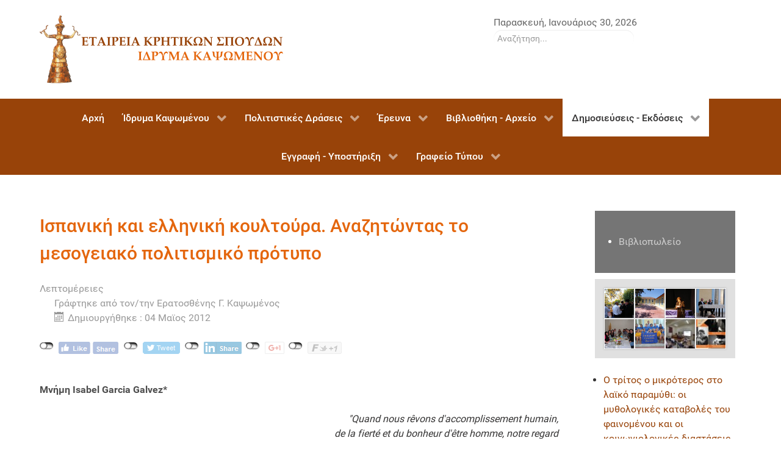

--- FILE ---
content_type: text/html; charset=utf-8
request_url: https://www.eks-ik.eu/dimosieyseis-ekdoseis/arthra-meletes/92-ispaniki-kai-elliniki-koultoyra-anazitontas-to-mesogeiako-politismiko-protypo
body_size: 65689
content:
                    <!DOCTYPE html>
<html lang="el-GR" dir="ltr">
        
<head>
    
            <meta name="viewport" content="width=device-width, initial-scale=1.0">
        <meta http-equiv="X-UA-Compatible" content="IE=edge" />
        

                <link rel="icon" type="image/x-icon" href="/images/favicon.ico" />
        
            
         <meta charset="utf-8" />
	<base href="https://www.eks-ik.eu/dimosieyseis-ekdoseis/arthra-meletes/92-ispaniki-kai-elliniki-koultoyra-anazitontas-to-mesogeiako-politismiko-protypo" />
	<meta name="author" content="Ερατοσθένης Γ. Καψωμένος" />
	<meta name="generator" content="Joomla! - Open Source Content Management" />
	<title>Ισπανική και ελληνική κουλτούρα. Αναζητώντας το μεσογειακό πολιτισμικό πρότυπο - Εταιρεία Κρητικών Σπουδών - Ίδρυμα Καψωμένου</title>
	<link href="/favicon.ico" rel="shortcut icon" type="image/vnd.microsoft.icon" />
	<link href="/media/plg_content_osembed/css/osembed.css?e63ff340ce0a43fd3c4f514f53f0ce75" rel="stylesheet" />
	<link href="/media/plg_content_2clicksocialbuttons/2clicksocialbuttons.css" rel="stylesheet" />
	<link href="/media/com_phocagallery/css/main/phocagallery.css" rel="stylesheet" />
	<link href="/media/com_phocagallery/css/main/rating.css" rel="stylesheet" />
	<link href="/media/com_phocagallery/css/custom/default.css" rel="stylesheet" />
	<link href="/media/mod_phocagallery_image/css/phocagallery.css" rel="stylesheet" />
	<link href="/media/system/css/modal.css?10b99d2326e0b1ec4e4dcb3c8fb54c2b" rel="stylesheet" />
	<link href="/media/gantry5/engines/nucleus/css-compiled/nucleus.css" rel="stylesheet" />
	<link href="/templates/g5_hydrogen/custom/css-compiled/hydrogen_32.css" rel="stylesheet" />
	<link href="/media/gantry5/assets/css/bootstrap-gantry.css" rel="stylesheet" />
	<link href="/media/gantry5/engines/nucleus/css-compiled/joomla.css" rel="stylesheet" />
	<link href="/media/jui/css/icomoon.css" rel="stylesheet" />
	<link href="/media/gantry5/assets/css/font-awesome.min.css" rel="stylesheet" />
	<link href="/templates/g5_hydrogen/custom/css-compiled/hydrogen-joomla_32.css" rel="stylesheet" />
	<link href="/templates/g5_hydrogen/custom/css-compiled/custom_32.css" rel="stylesheet" />
	<style>
div.mod_search380 input[type="search"]{ width:auto; }
	</style>
	<script type="application/json" class="joomla-script-options new">{"csrf.token":"f65d3fe308e49adcdabcb96c26033fc7","system.paths":{"root":"","base":""},"system.keepalive":{"interval":1740000,"uri":"\/component\/ajax\/?format=json"}}</script>
	<script src="/media/jui/js/jquery.min.js?10b99d2326e0b1ec4e4dcb3c8fb54c2b"></script>
	<script src="/media/jui/js/jquery-noconflict.js?10b99d2326e0b1ec4e4dcb3c8fb54c2b"></script>
	<script src="/media/jui/js/jquery-migrate.min.js?10b99d2326e0b1ec4e4dcb3c8fb54c2b"></script>
	<script src="/media/plg_content_osembed/js/osembed.min.js?e63ff340ce0a43fd3c4f514f53f0ce75"></script>
	<script src="/media/jui/js/jquery.ui.core.min.js?10b99d2326e0b1ec4e4dcb3c8fb54c2b"></script>
	<script src="/media/plg_content_2clicksocialbuttons/2clicksocialbuttons.js"></script>
	<script src="/media/system/js/caption.js?10b99d2326e0b1ec4e4dcb3c8fb54c2b"></script>
	<!--[if lt IE 9]><script src="/media/system/js/html5fallback.js?10b99d2326e0b1ec4e4dcb3c8fb54c2b"></script><![endif]-->
	<script src="/media/system/js/mootools-core.js?10b99d2326e0b1ec4e4dcb3c8fb54c2b"></script>
	<script src="/media/system/js/core.js?10b99d2326e0b1ec4e4dcb3c8fb54c2b"></script>
	<script src="/media/system/js/mootools-more.js?10b99d2326e0b1ec4e4dcb3c8fb54c2b"></script>
	<script src="/media/system/js/modal.js?10b99d2326e0b1ec4e4dcb3c8fb54c2b"></script>
	<!--[if lt IE 9]><script src="/media/system/js/polyfill.event.js?10b99d2326e0b1ec4e4dcb3c8fb54c2b"></script><![endif]-->
	<script src="/media/system/js/keepalive.js?10b99d2326e0b1ec4e4dcb3c8fb54c2b"></script>
	<script src="/media/jui/js/bootstrap.min.js?10b99d2326e0b1ec4e4dcb3c8fb54c2b"></script>
	<script src="https://www.googletagmanager.com/gtag/js?id=UA-19397940-1" async></script>
	<script>
/* <![CDATA[ */ var twittername = "kritikesspoudes"; /* ]]> */var url = "https://www.eks-ik.eu/dimosieyseis-ekdoseis/arthra-meletes/92-ispaniki-kai-elliniki-koultoyra-anazitontas-to-mesogeiako-politismiko-protypo";jQuery(window).on('load',  function() {
				new JCaption('img.caption');
			});
		jQuery(function($) {
			SqueezeBox.initialize({});
			initSqueezeBox();
			$(document).on('subform-row-add', initSqueezeBox);

			function initSqueezeBox(event, container)
			{
				SqueezeBox.assign($(container || document).find('a.pg-modal-button').get(), {
					parse: 'rel'
				});
			}
		});

		window.jModalClose = function () {
			SqueezeBox.close();
		};

		// Add extra modal close functionality for tinyMCE-based editors
		document.onreadystatechange = function () {
			if (document.readyState == 'interactive' && typeof tinyMCE != 'undefined' && tinyMCE)
			{
				if (typeof window.jModalClose_no_tinyMCE === 'undefined')
				{
					window.jModalClose_no_tinyMCE = typeof(jModalClose) == 'function'  ?  jModalClose  :  false;

					jModalClose = function () {
						if (window.jModalClose_no_tinyMCE) window.jModalClose_no_tinyMCE.apply(this, arguments);
						tinyMCE.activeEditor.windowManager.close();
					};
				}

				if (typeof window.SqueezeBoxClose_no_tinyMCE === 'undefined')
				{
					if (typeof(SqueezeBox) == 'undefined')  SqueezeBox = {};
					window.SqueezeBoxClose_no_tinyMCE = typeof(SqueezeBox.close) == 'function'  ?  SqueezeBox.close  :  false;

					SqueezeBox.close = function () {
						if (window.SqueezeBoxClose_no_tinyMCE)  window.SqueezeBoxClose_no_tinyMCE.apply(this, arguments);
						tinyMCE.activeEditor.windowManager.close();
					};
				}
			}
		};
		jQuery(function($){ initTooltips(); $("body").on("subform-row-add", initTooltips); function initTooltips (event, container) { container = container || document;$(container).find(".hasTooltip").tooltip({"html": true,"container": "body"});} });
window.dataLayer = window.dataLayer || [];
function gtag(){dataLayer.push(arguments);}
gtag('js', new Date());
gtag('config', 'UA-19397940-1');

	</script>
	<style type="text/css">
.pg-cv-box-mod-ri {
   height: 100px;
   width: 100px;"
}
.pg-cv-box-img-mod-ri {
   height: 100px;
   width: 100px;"
}
</style>

    
                
</head>

    <body class="gantry site com_content view-article no-layout no-task dir-ltr itemid-23 outline-32 g-offcanvas-left g-2column-right g-style-preset4">
        
                    

        <div id="g-offcanvas"  data-g-offcanvas-swipe="1" data-g-offcanvas-css3="1">
                        <div class="g-grid">                        

        <div class="g-block size-100">
             <div id="mobile-menu-4797-particle" class="g-content g-particle">            <div id="g-mobilemenu-container" data-g-menu-breakpoint="48rem"></div>
            </div>
        </div>
            </div>
    </div>
        <div id="g-page-surround">
            <div class="g-offcanvas-hide g-offcanvas-toggle" role="navigation" data-offcanvas-toggle aria-controls="g-offcanvas" aria-expanded="false"><i class="fa fa-fw fa-bars"></i></div>                        

                                                        
                <header id="g-header">
                <div class="g-container">                                <div class="g-grid">                        

        <div class="g-block size-62">
             <div id="logo-5345-particle" class="g-content g-particle">            <a href="/" target="_self" title="logo" aria-label="logo" rel="home" >
                        <img src="/images/logo.png"  alt="logo" />
            </a>
            </div>
        </div>
                    

        <div class="g-block size-38">
             <div class="g-content">
                                    <div class="moduletable ">
						<div id="module-date-409-particle" class="g-particle"><div class="g-date">
        <span>Παρασκευή, Ιανουάριος 30, 2026</span>
    </div></div>		</div><div class="platform-content"><div class="moduletable ">
						<div class="search mod_search380">
	<form action="/dimosieyseis-ekdoseis/arthra-meletes" method="post" class="form-inline" role="search">
		<label for="mod-search-searchword380" class="element-invisible">Αναζήτηση...</label> <input name="searchword" id="mod-search-searchword380" maxlength="200"  class="inputbox search-query input-medium" type="search" size="25" placeholder="Αναζήτηση..." />		<input type="hidden" name="task" value="search" />
		<input type="hidden" name="option" value="com_search" />
		<input type="hidden" name="Itemid" value="23" />
	</form>
</div>
		</div></div>
            
        </div>
        </div>
            </div>
            </div>
        
    </header>
                                                    
                <section id="g-navigation">
                <div class="g-container">                                <div class="g-grid">                        

        <div class="g-block size-100">
             <div id="menu-4866-particle" class="g-content g-particle">            <nav class="g-main-nav" data-g-mobile-target data-g-hover-expand="true">
        <ul class="g-toplevel">
                                                                                                                
        
                
        
                
        
        <li class="g-menu-item g-menu-item-type-component g-menu-item-301 g-standard  ">
                            <a class="g-menu-item-container" href="/">
                                                                <span class="g-menu-item-content">
                                    <span class="g-menu-item-title">Αρχή</span>
            
                    </span>
                                                </a>
                                </li>
    
                                                                                                
        
                
        
                
        
        <li class="g-menu-item g-menu-item-type-component g-menu-item-2 g-parent g-standard g-menu-item-link-parent ">
                            <a class="g-menu-item-container" href="/idryma-kapsomenou">
                                                                <span class="g-menu-item-content">
                                    <span class="g-menu-item-title">Ίδρυμα Καψωμένου</span>
            
                    </span>
                    <span class="g-menu-parent-indicator" data-g-menuparent=""></span>                            </a>
                                                                            <ul class="g-dropdown g-inactive g-fade g-dropdown-right">
            <li class="g-dropdown-column">
                        <div class="g-grid">
                        <div class="g-block size-100">
            <ul class="g-sublevel">
                <li class="g-level-1 g-go-back">
                    <a class="g-menu-item-container" href="#" data-g-menuparent=""><span>Back</span></a>
                </li>
                                                                                                                    
        
                
        
                
        
        <li class="g-menu-item g-menu-item-type-component g-menu-item-3  ">
                            <a class="g-menu-item-container" href="/idryma-kapsomenou/istoriki-anafora">
                                                                <span class="g-menu-item-content">
                                    <span class="g-menu-item-title">Ιστορική Αναφορά</span>
            
                    </span>
                                                </a>
                                </li>
    
                                                                                                
        
                
        
                
        
        <li class="g-menu-item g-menu-item-type-component g-menu-item-4  ">
                            <a class="g-menu-item-container" href="/idryma-kapsomenou/skopoi-tis-etaireias">
                                                                <span class="g-menu-item-content">
                                    <span class="g-menu-item-title">Σκοποί της Εταιρείας</span>
            
                    </span>
                                                </a>
                                </li>
    
                                                                                                
        
                
        
                
        
        <li class="g-menu-item g-menu-item-type-component g-menu-item-5  ">
                            <a class="g-menu-item-container" href="/idryma-kapsomenou/nomiko-kathestos">
                                                                <span class="g-menu-item-content">
                                    <span class="g-menu-item-title">Νομικό Καθεστώς</span>
            
                    </span>
                                                </a>
                                </li>
    
                                                                                                
        
                
        
                
        
        <li class="g-menu-item g-menu-item-type-component g-menu-item-7  ">
                            <a class="g-menu-item-container" href="/idryma-kapsomenou/katastatiko">
                                                                <span class="g-menu-item-content">
                                    <span class="g-menu-item-title">Καταστατικό</span>
            
                    </span>
                                                </a>
                                </li>
    
                                                                                                
        
                
        
                
        
        <li class="g-menu-item g-menu-item-type-component g-menu-item-13  ">
                            <a class="g-menu-item-container" href="/idryma-kapsomenou/vioergografies">
                                                                <span class="g-menu-item-content">
                                    <span class="g-menu-item-title">Βιοεργογραφίες</span>
            
                    </span>
                                                </a>
                                </li>
    
                                                                                                
        
                
        
                
        
        <li class="g-menu-item g-menu-item-type-component g-menu-item-42  ">
                            <a class="g-menu-item-container" href="/idryma-kapsomenou/prosvasi-sto-idryma">
                                                                <span class="g-menu-item-content">
                                    <span class="g-menu-item-title">Πρόσβαση στο Ίδρυμα</span>
            
                    </span>
                                                </a>
                                </li>
    
    
            </ul>
        </div>
            </div>

            </li>
        </ul>
            </li>
    
                                                                                                
        
                
        
                
        
        <li class="g-menu-item g-menu-item-type-component g-menu-item-16 g-parent g-standard g-menu-item-link-parent ">
                            <a class="g-menu-item-container" href="/politistikes-draseis">
                                                                <span class="g-menu-item-content">
                                    <span class="g-menu-item-title">Πολιτιστικές Δράσεις</span>
            
                    </span>
                    <span class="g-menu-parent-indicator" data-g-menuparent=""></span>                            </a>
                                                                            <ul class="g-dropdown g-inactive g-fade g-dropdown-right">
            <li class="g-dropdown-column">
                        <div class="g-grid">
                        <div class="g-block size-100">
            <ul class="g-sublevel">
                <li class="g-level-1 g-go-back">
                    <a class="g-menu-item-container" href="#" data-g-menuparent=""><span>Back</span></a>
                </li>
                                                                                                                    
        
                
        
                
        
        <li class="g-menu-item g-menu-item-type-component g-menu-item-26  ">
                            <a class="g-menu-item-container" href="/politistikes-draseis/eleythero-anoikto-pan-mio">
                                                                <span class="g-menu-item-content">
                                    <span class="g-menu-item-title">Ελεύθερο Ανοικτό Παν/μιο</span>
            
                    </span>
                                                </a>
                                </li>
    
                                                                                                
        
                
        
                
        
        <li class="g-menu-item g-menu-item-type-component g-menu-item-27  ">
                            <a class="g-menu-item-container" href="/politistikes-draseis/synedria-symposia-imerides">
                                                                <span class="g-menu-item-content">
                                    <span class="g-menu-item-title">Συνέδρια-Συμπόσια-Ημερίδες</span>
            
                    </span>
                                                </a>
                                </li>
    
                                                                                                
        
                
        
                
        
        <li class="g-menu-item g-menu-item-type-component g-menu-item-172  ">
                            <a class="g-menu-item-container" href="/politistikes-draseis/istoriki-mnimi">
                                                                <span class="g-menu-item-content">
                                    <span class="g-menu-item-title">Ιστορική Μνήμη</span>
            
                    </span>
                                                </a>
                                </li>
    
                                                                                                
        
                
        
                
        
        <li class="g-menu-item g-menu-item-type-component g-menu-item-28  ">
                            <a class="g-menu-item-container" href="/politistikes-draseis/theatro-afigisi">
                                                                <span class="g-menu-item-content">
                                    <span class="g-menu-item-title">Θέατρο - Αφήγηση</span>
            
                    </span>
                                                </a>
                                </li>
    
                                                                                                
        
                
        
                
        
        <li class="g-menu-item g-menu-item-type-component g-menu-item-29  ">
                            <a class="g-menu-item-container" href="/politistikes-draseis/kallitexnikes-ekdiloseis">
                                                                <span class="g-menu-item-content">
                                    <span class="g-menu-item-title">Καλλιτεχνικές Εκδηλώσεις</span>
            
                    </span>
                                                </a>
                                </li>
    
    
            </ul>
        </div>
            </div>

            </li>
        </ul>
            </li>
    
                                                                                                
        
                
        
                
        
        <li class="g-menu-item g-menu-item-type-component g-menu-item-15 g-parent g-standard g-menu-item-link-parent ">
                            <a class="g-menu-item-container" href="/erevna">
                                                                <span class="g-menu-item-content">
                                    <span class="g-menu-item-title">Έρευνα</span>
            
                    </span>
                    <span class="g-menu-parent-indicator" data-g-menuparent=""></span>                            </a>
                                                                            <ul class="g-dropdown g-inactive g-fade g-dropdown-right">
            <li class="g-dropdown-column">
                        <div class="g-grid">
                        <div class="g-block size-100">
            <ul class="g-sublevel">
                <li class="g-level-1 g-go-back">
                    <a class="g-menu-item-container" href="#" data-g-menuparent=""><span>Back</span></a>
                </li>
                                                                                                                    
        
                
        
                
        
        <li class="g-menu-item g-menu-item-type-component g-menu-item-445  ">
                            <a class="g-menu-item-container" href="/erevna/epimorfotika-programmata">
                                                                <span class="g-menu-item-content">
                                    <span class="g-menu-item-title">Επιμορφωτικά Προγράμματα</span>
            
                    </span>
                                                </a>
                                </li>
    
                                                                                                
        
                
        
                
        
        <li class="g-menu-item g-menu-item-type-component g-menu-item-446  ">
                            <a class="g-menu-item-container" href="/erevna/ekpaideftika-programmata">
                                                                <span class="g-menu-item-content">
                                    <span class="g-menu-item-title">Εκπαιδευτικά Προγράμματα</span>
            
                    </span>
                                                </a>
                                </li>
    
    
            </ul>
        </div>
            </div>

            </li>
        </ul>
            </li>
    
                                                                                                
        
                
        
                
        
        <li class="g-menu-item g-menu-item-type-component g-menu-item-17 g-parent g-standard g-menu-item-link-parent ">
                            <a class="g-menu-item-container" href="/vivliothiki-arxeio">
                                                                <span class="g-menu-item-content">
                                    <span class="g-menu-item-title">Βιβλιοθήκη - Αρχείο</span>
            
                    </span>
                    <span class="g-menu-parent-indicator" data-g-menuparent=""></span>                            </a>
                                                                            <ul class="g-dropdown g-inactive g-fade g-dropdown-right">
            <li class="g-dropdown-column">
                        <div class="g-grid">
                        <div class="g-block size-100">
            <ul class="g-sublevel">
                <li class="g-level-1 g-go-back">
                    <a class="g-menu-item-container" href="#" data-g-menuparent=""><span>Back</span></a>
                </li>
                                                                                                                    
        
                
        
                
        
        <li class="g-menu-item g-menu-item-type-component g-menu-item-55 g-parent g-menu-item-link-parent ">
                            <a class="g-menu-item-container" href="/vivliothiki-arxeio/vivliothiki">
                                                                <span class="g-menu-item-content">
                                    <span class="g-menu-item-title">Βιβλιοθήκη</span>
            
                    </span>
                    <span class="g-menu-parent-indicator" data-g-menuparent=""></span>                            </a>
                                                                            <ul class="g-dropdown g-inactive g-fade g-dropdown-right">
            <li class="g-dropdown-column">
                        <div class="g-grid">
                        <div class="g-block size-100">
            <ul class="g-sublevel">
                <li class="g-level-2 g-go-back">
                    <a class="g-menu-item-container" href="#" data-g-menuparent=""><span>Back</span></a>
                </li>
                                                                                                                    
        
                
        
                
        
        <li class="g-menu-item g-menu-item-type-component g-menu-item-52  ">
                            <a class="g-menu-item-container" href="/vivliothiki-arxeio/vivliothiki/katalogos-akad-vivliothikon">
                                                                <span class="g-menu-item-content">
                                    <span class="g-menu-item-title">Κατάλογος Ακαδ. Βιβλιοθηκών</span>
            
                    </span>
                                                </a>
                                </li>
    
                                                                                                
        
                
        
                
        
        <li class="g-menu-item g-menu-item-type-component g-menu-item-179  ">
                            <a class="g-menu-item-container" href="/vivliothiki-arxeio/vivliothiki/katal-kypriakon-vivliothikon">
                                                                <span class="g-menu-item-content">
                                    <span class="g-menu-item-title">Κατάλ. Κυπριακών Βιβλιοθηκών</span>
            
                    </span>
                                                </a>
                                </li>
    
    
            </ul>
        </div>
            </div>

            </li>
        </ul>
            </li>
    
                                                                                                
        
                
        
                
        
        <li class="g-menu-item g-menu-item-type-component g-menu-item-54  ">
                            <a class="g-menu-item-container" href="/vivliothiki-arxeio/arxeio-oikog-kapsomenou">
                                                                <span class="g-menu-item-content">
                                    <span class="g-menu-item-title">Αρχείο Οικογ. Καψωμένου</span>
            
                    </span>
                                                </a>
                                </li>
    
    
            </ul>
        </div>
            </div>

            </li>
        </ul>
            </li>
    
                                                                                                
        
                
        
                
        
        <li class="g-menu-item g-menu-item-type-component g-menu-item-22 g-parent active g-standard g-menu-item-link-parent ">
                            <a class="g-menu-item-container" href="/dimosieyseis-ekdoseis">
                                                                <span class="g-menu-item-content">
                                    <span class="g-menu-item-title">Δημοσιεύσεις - Εκδόσεις</span>
            
                    </span>
                    <span class="g-menu-parent-indicator" data-g-menuparent=""></span>                            </a>
                                                                            <ul class="g-dropdown g-inactive g-fade g-dropdown-right">
            <li class="g-dropdown-column">
                        <div class="g-grid">
                        <div class="g-block size-100">
            <ul class="g-sublevel">
                <li class="g-level-1 g-go-back">
                    <a class="g-menu-item-container" href="#" data-g-menuparent=""><span>Back</span></a>
                </li>
                                                                                                                    
        
                
        
                
        
        <li class="g-menu-item g-menu-item-type-component g-menu-item-23 active  ">
                            <a class="g-menu-item-container" href="/dimosieyseis-ekdoseis/arthra-meletes">
                                                                <span class="g-menu-item-content">
                                    <span class="g-menu-item-title">Άρθρα - Μελέτες</span>
            
                    </span>
                                                </a>
                                </li>
    
    
            </ul>
        </div>
            </div>

            </li>
        </ul>
            </li>
    
                                                                                                
        
                
        
                
        
        <li class="g-menu-item g-menu-item-type-component g-menu-item-6 g-parent g-standard g-menu-item-link-parent ">
                            <a class="g-menu-item-container" href="/eggrafi-ypostiriksi">
                                                                <span class="g-menu-item-content">
                                    <span class="g-menu-item-title">Εγγραφή - Υποστήριξη</span>
            
                    </span>
                    <span class="g-menu-parent-indicator" data-g-menuparent=""></span>                            </a>
                                                                            <ul class="g-dropdown g-inactive g-fade g-dropdown-right">
            <li class="g-dropdown-column">
                        <div class="g-grid">
                        <div class="g-block size-100">
            <ul class="g-sublevel">
                <li class="g-level-1 g-go-back">
                    <a class="g-menu-item-container" href="#" data-g-menuparent=""><span>Back</span></a>
                </li>
                                                                                                                    
        
                
        
                
        
        <li class="g-menu-item g-menu-item-type-component g-menu-item-31 g-parent g-menu-item-link-parent ">
                            <a class="g-menu-item-container" href="/eggrafi-ypostiriksi/eggrafi">
                                                                <span class="g-menu-item-content">
                                    <span class="g-menu-item-title">Εγγραφή</span>
            
                    </span>
                    <span class="g-menu-parent-indicator" data-g-menuparent=""></span>                            </a>
                                                                            <ul class="g-dropdown g-inactive g-fade g-dropdown-right">
            <li class="g-dropdown-column">
                        <div class="g-grid">
                        <div class="g-block size-100">
            <ul class="g-sublevel">
                <li class="g-level-2 g-go-back">
                    <a class="g-menu-item-container" href="#" data-g-menuparent=""><span>Back</span></a>
                </li>
                                                                                                                    
        
                
        
                
        
        <li class="g-menu-item g-menu-item-type-component g-menu-item-94  ">
                            <a class="g-menu-item-container" href="/eggrafi-ypostiriksi/eggrafi/aitisi-eggrafis-melous">
                                                                <span class="g-menu-item-content">
                                    <span class="g-menu-item-title">Αίτηση Εγγραφής Μέλους</span>
            
                    </span>
                                                </a>
                                </li>
    
    
            </ul>
        </div>
            </div>

            </li>
        </ul>
            </li>
    
                                                                                                
        
                
        
                
        
        <li class="g-menu-item g-menu-item-type-component g-menu-item-32  ">
                            <a class="g-menu-item-container" href="/eggrafi-ypostiriksi/dorees-xorigies">
                                                                <span class="g-menu-item-content">
                                    <span class="g-menu-item-title">Δωρεές - Χορηγίες</span>
            
                    </span>
                                                </a>
                                </li>
    
    
            </ul>
        </div>
            </div>

            </li>
        </ul>
            </li>
    
                                                                                                
        
                
        
                
        
        <li class="g-menu-item g-menu-item-type-component g-menu-item-8 g-parent g-standard g-menu-item-link-parent ">
                            <a class="g-menu-item-container" href="/grafeio-typou">
                                                                <span class="g-menu-item-content">
                                    <span class="g-menu-item-title">Γραφείο Τύπου</span>
            
                    </span>
                    <span class="g-menu-parent-indicator" data-g-menuparent=""></span>                            </a>
                                                                            <ul class="g-dropdown g-inactive g-fade g-dropdown-right">
            <li class="g-dropdown-column">
                        <div class="g-grid">
                        <div class="g-block size-100">
            <ul class="g-sublevel">
                <li class="g-level-1 g-go-back">
                    <a class="g-menu-item-container" href="#" data-g-menuparent=""><span>Back</span></a>
                </li>
                                                                                                                    
        
                
        
                
        
        <li class="g-menu-item g-menu-item-type-component g-menu-item-19  ">
                            <a class="g-menu-item-container" href="/grafeio-typou/nea">
                                                                <span class="g-menu-item-content">
                                    <span class="g-menu-item-title">Νέα</span>
            
                    </span>
                                                </a>
                                </li>
    
                                                                                                
        
                
        
                
        
        <li class="g-menu-item g-menu-item-type-component g-menu-item-9  ">
                            <a class="g-menu-item-container" href="/grafeio-typou/deltia-typou">
                                                                <span class="g-menu-item-content">
                                    <span class="g-menu-item-title">Δελτία Τύπου</span>
            
                    </span>
                                                </a>
                                </li>
    
                                                                                                
        
                
        
                
        
        <li class="g-menu-item g-menu-item-type-component g-menu-item-20  ">
                            <a class="g-menu-item-container" href="/grafeio-typou/anafores-ston-typo">
                                                                <span class="g-menu-item-content">
                                    <span class="g-menu-item-title">Αναφορές στον Τύπο</span>
            
                    </span>
                                                </a>
                                </li>
    
                                                                                                
        
                
        
                
        
        <li class="g-menu-item g-menu-item-type-component g-menu-item-21 g-parent g-menu-item-link-parent ">
                            <a class="g-menu-item-container" href="/grafeio-typou/polymesa">
                                                                <span class="g-menu-item-content">
                                    <span class="g-menu-item-title">Πολυμέσα</span>
            
                    </span>
                    <span class="g-menu-parent-indicator" data-g-menuparent=""></span>                            </a>
                                                                            <ul class="g-dropdown g-inactive g-fade g-dropdown-right">
            <li class="g-dropdown-column">
                        <div class="g-grid">
                        <div class="g-block size-100">
            <ul class="g-sublevel">
                <li class="g-level-2 g-go-back">
                    <a class="g-menu-item-container" href="#" data-g-menuparent=""><span>Back</span></a>
                </li>
                                                                                                                    
        
                
        
                
        
        <li class="g-menu-item g-menu-item-type-component g-menu-item-39  ">
                            <a class="g-menu-item-container" href="/grafeio-typou/polymesa/arxeio-video">
                                                                <span class="g-menu-item-content">
                                    <span class="g-menu-item-title">Αρχείο Βίντεο</span>
            
                    </span>
                                                </a>
                                </li>
    
                                                                                                
        
                
        
                
        
        <li class="g-menu-item g-menu-item-type-component g-menu-item-43  ">
                            <a class="g-menu-item-container" href="/grafeio-typou/polymesa/arxeio-fotografion">
                                                                <span class="g-menu-item-content">
                                    <span class="g-menu-item-title">Αρχείο Φωτογραφιών</span>
            
                    </span>
                                                </a>
                                </li>
    
                                                                                                
        
                
        
                
        
        <li class="g-menu-item g-menu-item-type-component g-menu-item-48  ">
                            <a class="g-menu-item-container" href="/grafeio-typou/polymesa/zontani-metadosi">
                                                                <span class="g-menu-item-content">
                                    <span class="g-menu-item-title">Ζωντανή Μετάδοση</span>
            
                    </span>
                                                </a>
                                </li>
    
    
            </ul>
        </div>
            </div>

            </li>
        </ul>
            </li>
    
                                                                                                
        
                
        
                
        
        <li class="g-menu-item g-menu-item-type-component g-menu-item-47  ">
                            <a class="g-menu-item-container" href="/grafeio-typou/epikoinonia">
                                                                <span class="g-menu-item-content">
                                    <span class="g-menu-item-title">Επικοινωνία</span>
            
                    </span>
                                                </a>
                                </li>
    
                                                                                                
        
                
        
                
        
        <li class="g-menu-item g-menu-item-type-component g-menu-item-53  ">
                            <a class="g-menu-item-container" href="/grafeio-typou/vivlio-episkepton">
                                                                <span class="g-menu-item-content">
                                    <span class="g-menu-item-title">Βιβλίο Επισκεπτών</span>
            
                    </span>
                                                </a>
                                </li>
    
    
            </ul>
        </div>
            </div>

            </li>
        </ul>
            </li>
    
    
        </ul>
    </nav>
            </div>
        </div>
            </div>
            </div>
        
    </section>
                                    
                                
                
    
                <section id="g-container-main" class="g-wrapper">
                <div class="g-container">                    <div class="g-grid">                        

        <div class="g-block size-75">
             <main id="g-main">
                                        <div class="g-grid">                        

        <div class="g-block size-100">
             <div class="g-system-messages">
                                            <div id="system-message-container">
    </div>

            
    </div>
        </div>
            </div>
                            <div class="g-grid">                        

        <div class="g-block size-100">
             <div class="g-content">
                                                            <div class="platform-content row-fluid"><div class="span12"><div class="item-page" itemscope itemtype="https://schema.org/Article">
	<meta itemprop="inLanguage" content="el-GR" />
	
		
			<div class="page-header">
		<h2 itemprop="headline">
			Ισπανική και ελληνική κουλτούρα. Αναζητώντας το μεσογειακό πολιτισμικό πρότυπο		</h2>
							</div>
					
		
						<dl class="article-info muted">

		
			<dt class="article-info-term">
									Λεπτομέρειες							</dt>

							<dd class="createdby" itemprop="author" itemscope itemtype="https://schema.org/Person">
					Γράφτηκε από τον/την <span itemprop="name">Ερατοσθένης Γ. Καψωμένος</span>	</dd>
			
			
			
			
			
		
												<dd class="create">
					<span class="icon-calendar" aria-hidden="true"></span>
					<time datetime="2012-05-04T17:57:14+03:00" itemprop="dateCreated">
						Δημιουργήθηκε : 04 Μαϊος 2012					</time>
			</dd>			
			
						</dl>
	
	
		<!-- 2CSB - 2 Click Social Buttons - Plugin Joomla! 3.x - Kubik-Rubik Joomla! Extensions --><div id="social_bookmarks"><ul class="social_share"><li id="facebook_button"><span class="switch off"></span><img alt="Facebook Like Button" src="https://www.eks-ik.eu/media/plg_content_2clicksocialbuttons/images/facebook-like-share.png" /></li><li id="twitter_button"><span class="switch off"></span><img alt="Twitter Tweet Button" src="https://www.eks-ik.eu/media/plg_content_2clicksocialbuttons/images/twitter-tweet.png" /></li><li id="linkedin_button"><span class="switch off"></span><img alt="Linkedin Share Button" src="https://www.eks-ik.eu/media/plg_content_2clicksocialbuttons/images/linkedin-share.png" /></li><li id="googleplus_button"><span class="switch off"></span><img alt="Google Plus One Button" src="https://www.eks-ik.eu/media/plg_content_2clicksocialbuttons/images/google-plus-share.png" /></li><li id="loadall_button"><span class="switch off"></span><img alt="Load all Button" src="https://www.eks-ik.eu/media/plg_content_2clicksocialbuttons/images/all_off.png" /></li></ul></div><br class="clear" />
						<div itemprop="articleBody">
		<p><strong>Μνήμη Isabel Garcia Galvez*</strong></p>
<p style="text-align: right;"><em>"Quand nous rêvons d'accomplissement humain,</em><br /><em>de la fierté et du bonheur d'être homme, notre regard</em><br /><em>se tourne vers la Méditerranée"</em><br />(Georges Duby, Collège de France)</p>
<p style="text-align: justify;">Υπάρχει μια τεράστια και δυσεξήγητη εκκρεμότητα στις φιλολογικές επιστήμες των χωρών της Νότιας Ευρώπης. Παρ' ότι δε λείπει διόλου το ενδιαφέρον για τις μεταξύ τους διμερείς ιστορικές και πνευματικές σχέσεις, απουσιάζει γενικά από τον ορίζοντα των φιλολογικών σπουδών η προβληματική της πολιτισμικής συγγένειας, με αναγωγή σε ένα κοινό (απώτερο ή εγγύτερο) πολιτισμικό πρότυπο, αυτό της Μεσογειακής λεκάνης.</p>
 
<p style="text-align: justify;">Η απουσία παρόμοιας προβληματικής είναι τόσο πιο δυσεξήγητη όσο η ύπαρξη αυτού του προτύπου είναι μαρτυρημένη από συγγραφείς και καλλιτέχνες και επαρκώς μελετημένη από ιστορικούς και κοινωνικούς ανθρωπολόγους. Από τη δεκαετία του 1870 ως τη δεκαετία του 1930, ζωγράφοι της πρωτοπορίας (από τον Σεζάν, τον Μπρακ και τον Ματίς ως τον Μπονάρ, τον Κλέε και τον Πικάσο) μεταγράφουν την γεωγραφική και πολιτισμική ιδιαιτερότητα της Μεσογείου σε ένα καλλιτεχνικό όραμα, που θα συγκινήσει ποιητές και συγγραφείς όπως ο Πωλ Βαλερύ, ο Αντρέ Ζίντ κι ο Αλμπέρ Καμύ. Η καλλιτεχνική και ποιητική εμπειρία θα τροφοδοτήσει, με τη σειρά της, το ενδιαφέρον των ιστορικών, εθνολόγων και κοινωνικών ανθρωπολόγων, που εδώ και ένα σχεδόν αιώνα, μελετούν τη Μεσόγειο ως ιδιαίτερη "πολιτισμική περιοχή" με γεωφυσική και ιστορική ενότητα. Στα χνάρια της Νέας Παγκόσμιας Γεωγραφίας του Ελιζέ Ρεκλύ (1876), ο Fernand Braudel και η σχολή του μελετούν την πολιτισμική ιστορία των λαών της Μεσογείου ως μια σύνθεση γεωγραφίας και ιστορίας, όπου ένα πλήθος από ετερόκλιτα στοιχεία συνυπάρχουν, αναμειγνύονται και ανασυντίθενται σε μια ενότητα πρωτότυπη και εσωτερικά συνεπή <a name="top1"></a><a href="#down1" target="_self">[1]</a>. Οι σχετικές ανθρωπολογικές έρευνες καλύπτουν ένα τεράστιο φάσμα θεμάτων: εθνογραφία των "σύνθετων" κοινωνιών, μοντέλα οργάνωσης στις παραδοσιακές και σύγχρονες κοινωνίες της Νότιας Ευρώπης· συγκρότηση του οικιακού και του δημόσιου χώρου, μορφές και πολιτισμικό περιεχόμενο της συγγένειας και της οικιακής ομάδας· μορφές γάμου, μεταγαμήλιας εγκατάστασης και μεταβίβασης της περιουσίας και του ονόματος· ηθικοί κώδικες και έμφυλοι ρόλοι (οι ιδεολογίες των φύλων, οι μορφές δράσης ανδρών και γυναικών, ο συμβολισμός των αισθητηριακών και συναισθηματικών εμπειριών)· ο κόσμος του παραδοσιακού καφενείου· η σφαίρα της λαϊκής θρησκείας, οι πολιτισμικές διαστάσεις της πολιτικής ζωής, η κοινωνική οργάνωση και η συγκρότηση της πολιτισμικής και εθνικής ταυτότητας, κ.ά.<a name="top2"></a><a href="#down2" target="_self">[2]</a></p>
<p style="text-align: justify;">Δε θ' ασχοληθούμε εδώ με ενδεχόμενες ιδεολογικές επιλογές των ερευνητών ή σκοπιμότητες συγκεκριμένων ερευνητικών προγραμμάτων, που κάποτε μεταγράφονται σε ένα αίσθημα πολιτισμικής υπεροχής απέναντι στο αντικείμενό τους. Κρατούμε το δεδομένο που μας ενδιαφέρει. Οι Ευρωπαίοι εθνολόγοι και ανθρωπολόγοι εξετάζουν τη Μεσόγειο από τη σκοπιά του εξωτερικού ερευνητή: μιλώντας για το Μεσογειακό πολιτισμικό πρότυπο, αναφέρονται σε μια κουλτούρα σαφώς διακριτή από τη δική τους.</p>
<p style="text-align: justify;">Σε ανάλογο συμπέρασμα έχει καταλήξει και ο ομιλών ύστερα από πολυετείς έρευνες πάνω στα διακριτικά γνωρίσματα της νεοελληνικής λογοτεχνίας και κουλτούρας (1979-2009). Στο πρώτο στάδιο της έρευνας διαπίστωσε ότι το πολιτισμικό πρότυπο των αγροτοκτηνοτροφικών κοινοτήτων της ελληνικής υπαίθρου όπως αποτυπώνεται στην ελληνική δημοτική ποίηση, ανήκει σε διαφορετική πολιτισμική οικογένεια από το δυτικοευρωπαϊκό <a name="top3"></a><a href="#down3" target="_self">[3]</a>. Σε δεύτερο στάδιο, ύστερα από συστηματική έρευνα πάνω στις δομές βάθους και τα αξιακά συστήματα της νεοελληνικής λογοτεχνίας, διαπίστωσε ότι οι κορυφαίοι Νεοέλληνες ποιητές, από το Σολωμό ως το Σεφέρη, το Ρίτσο και την Πρώτη μεταπολεμική γενιά, παρά τις διαφορές τους, το ίδιο πολιτισμικό πρότυπο εκφράζουν. Ορισμένοι μάλιστα, ο Σικελιανός, ο Ελύτης (και ο Σεφέρης σε σημαντικό βαθμό), φροντίζουν, στα θεωρητικά τους κείμενα, να αναδείξουν τα ιδιαίτερα γνωρίσματα και τις λεπτές διαφορές που διακρίνουν την ελληνική πνευματική παράδοση από τα επίσημα πολιτισμικά πρότυπα της Δύσης <a name="top4"></a><a href="#down4" target="_self">[4]</a>. Το συμπέρασμα που προέκυψε απ' αυτές τις μελέτες είναι ότι το πολιτισμικό πρότυπο της νεοελληνικής λογοτεχνίας στο σύνολό της, λόγιας και λαϊκής, αντιπροσωπεύει, σε τομείς στρατηγικής σημασίας, έναν σαφώς διαφορετικό προσανατολισμό σε σχέση με το Δυτικό πρότυπο της βιομηχανικής και τεχνολογικής εποχής <a name="top5"></a><a href="#down5" target="_self">[5]</a>. Τέλος, ύστερα από μακρά επεξεργασία, έλεγχο και επαλήθευση της αξιοπιστίας των τυπολογικών κριτηρίων μας (θα μιλήσομε γι' αυτά στη συνέχεια), φτάσαμε να διατυπώσομε την υπόθεση ότι η ελληνική πνευματική παράδοση αντιπροσωπεύει την αρχαιότερη και μακροβιότερη εκδοχή ενός αυτοδύναμου και σαφώς διακριτού πολιτισμικού προτύπου, που αναπτύχθηκε στην περιοχή της Μεσογειακής λεκάνης και που ονομάζομε Μεσογειακό πρότυπο <a name="top6"></a><a href="#down6" target="_self">[6]</a>.</p>
<p style="text-align: justify;">Εδώ πρέπει να συνυπολογίσομε και ορισμένες άλλες παραμέτρους που επαληθεύουν τις διαπιστώσεις μας. Στο πεδίο του υλικού βίου, την περίφημη μεσογειακή διατροφή, που αντιπροσωπεύει ένα σαφώς διακριτό διαιτολόγιο τόσο από την ανατολίτικη όσο κι από τη δυτική κουζίνα και που προβάλλεται στις τελευταίες δεκαετίες ως ένα πρότυπο ισορροπημένης και υγιεινής διατροφής. Στο πεδίο της τέχνης, έχομε δύο εξίσου γνωστά και αναμφισβήτητα παραδείγματα: την παράδοση της εκκλησιαστικής και λαϊκής εικονογραφίας, με τη μοναδική αφαιρετική πνευματικότητά της· και την παράδοση της εκκλησιαστικής και λαϊκής μουσικής (βυζαντινή μουσική και παρασημαντική, δημοτικό τραγούδι, αστικό λαϊκό τραγούδι), που αντιπροσωπεύει ένα αυτοδύναμο και πολύ ισχυρό μουσικό πρότυπο, το οποίο επηρέασε ουσιαστικά όλη την Εγγύς και Μέση Ανατολή.</p>
<p style="text-align: justify;">Συνδυάζοντας λοιπόν τα πορίσματα συγγενών επιστημονικών κλάδων που αφορούν πολιτισμικές εκφράσεις της Μεσογειακής λεκάνης, με τα πορίσματα των δικών μας ερευνών στο πεδίο του προφορικού και γραπτού πολιτισμού, θεωρούμε ότι διαθέτομε πλέον επαρκή τεκμήρια για να θέσομε το ζήτημα σε δημόσια συζήτηση.</p>
<p style="text-align: justify;">- Υπάρχει στ' αλήθεια ένα Μεσογειακό πολιτισμικό πρότυπο, που συνδέει με μια στενότερη συγγένεια τους λαούς της Νότιας Ευρώπης ή της Μεσογειακής λεκάνης γενικότερα; Ιδού η υπόθεση εργασίας από την οποία ξεκινά η παρούσα ανακοίνωση, για να διατυπώσει τα ερευνητικά αιτήματα που απορρέουν απ' αυτήν, στο πεδίο των πολιτισμικών σπουδών <a name="top7"></a><a href="#down7" target="_self">[7]</a>.</p>
<p style="text-align: justify;">Για να φτάσομε σε έγκυρα συμπεράσματα, χρειάζεται βέβαια να συμφωνήσομε στο γνωστικό πεδίο και στα ερευνητικά αιτήματα· αλλά δεν αρκεί· για να είναι συγκρίσιμα τα δεδομένα των ερευνών, απαιτούνται κοινά κριτήρια και συμβατές μεταξύ τους μεθοδολογίες. Γι' αυτό, θα εκθέσομε τα τυπολογικά κριτήρια και τις μεθόδους που χρησιμοποιούμε στην ανάλυση των πολιτισμικών φαινομένων, ώστε ν' αποτελέσουν κι αυτά, κοντά στην υπόθεση εργασίας, αντικείμενο συζήτησης.</p>
<p style="text-align: justify;">- Ποιο είναι λοιπόν το Μεσογειακό πολιτισμικό πρότυπο και με ποια κριτήρια το διακρίνομε;</p>
<p style="text-align: justify;">Θα ξεκινήσομε από γενικά ταξινομικά κριτήρια, για να τεκμηριώσομε πρώτα τα διακριτικά γνωρίσματα του μεσογειακού προτύπου, που το ξεχωρίζουν από άλλα, μάλιστα συγγενή πολιτισμικά συστήματα. Και θα προχωρήσομε ύστερα στις μεταξύ τους συναρτήσεις και στους υπάλληλους πολιτισμικούς κώδικες, που συμπληρώνουν τη σημειωτική του συστήματος.</p>
<p style="text-align: justify;">Τα μεθοδολογικά εργαλεία που προτείνομε ως κριτήρια διάκρισης των πολιτισμικών συστημάτων και τα οποία θα παρουσιάσομε εδώ με τη μέγιστη δυνατή συντομία, είναι οι συναρτήσεις φύση - πολιτισμός, ορθολογισμός - μυστικισμός, άτομο – κοινωνία, χώρος - χρόνος. Ο τρόπος που γίνονται αντιληπτές αυτές οι σχέσεις από το κοινωνικό σώμα (σχέσεις ισορροπίας ή σχέσεις αντίθεσης, ποιο σκέλος σημασιοδοτείται θετικά, ποιο αρνητικά) είναι αποκαλυπτικός για το γενικό προσανατολισμό του συστήματος. Τα κριτήρια αυτά εξειδικεύονται σε υπάλληλους πολιτισμικούς κώδικες, όπως οι σχέσεις αντικειμενικού – υποκειμενικού, υλικού – πνευματικού, ανθρώπινου – θείου, φυσικών αξιών – ηθικών αξιών, κάλλους – αγαθού, παρόντος – παρελθόντος, ζώντων και νεκρών, νόμιμου – δίκαιου, κλπ. Χαρακτηριστική επίσης είναι η αντίληψη της ιστορίας (γραμμική ή κυκλική) και ο τρόπος που νοείται η σχέση μεταξύ των αντιθέτων (αρχή του αμοιβαίου αποκλεισμού ή της συνύπαρξης των αντιθέτων). Θα εκθέσομε πρώτα τα κύρια και βασικά κριτήρια που μας επιτρέπουν να ταξινομήσομε τους πολιτισμούς σε μεγάλες ενότητες ή οικογένειες.</p>
<p style="text-align: justify;"><strong>Η συνάρτηση φύση – πολιτισμός</strong></p>
<p style="text-align: justify;">Όπως έχομε εξηγήσει αλλού αναλυτικά, ο τρόπος που γίνεται αντιληπτή η σχέση ανάμεσα στη φύση και στον πολιτισμό είναι αποκαλυπτικός για τον προσανατολισμό μιας κουλτούρας. Η συνάρτηση φύση – πολιτισμός, που σύμφωνα με τον Cl. Lévi-Strauss ορίζει τις δυο κατηγορίες με βάση τις οποίες οι άνθρωποι διακρίνουν τα σημασιακά σύμπαντα <a name="top8"></a><a href="#down8" target="_self">[8]</a>, εμπεριέχει μια διάκριση ανάμεσα σε δυο διαφορετικά πρότυπα ζωής και κοινωνικής συμπεριφοράς. Με γνώμονα τις πιθανές σχέσεις ανάμεσα στους δύο πόλους, μπορούμε θεωρητικά να προβλέψομε τρεις τουλάχιστον τύπους σημασιοδότησης:</p>
<p style="text-align: justify;">α. Θετική σημασιοδότηση του φυσικού προτύπου και αρνητική σημασιοδότηση του κοινωνικού προτύπου (φύση+ vs πολιτισμός–). β. Θετική σημασιοδότηση του κοινωνικού προτύπου και αρνητική του φυσικού προτύπου (πολιτισμός+ vs φύση–). γ. Υπέρβαση της αντίθεσης με την εξισορρόπηση και εναρμόνιση των δύο πόλων (φύση+ = πολιτισμός+).</p>
<p style="text-align: justify;">Η θετική σημασιοδότηση της φύσης, συνδυασμένη με αρνητική σημασιοδότηση του πολιτισμού αντιστοιχεί, στην ακραία της εκδήλωση, σε μια μυθική αντίληψη κι ερμηνεία του κόσμου, που συνεπάγεται τη θεοποίηση και λατρεία των φυσικών δυνάμεων από τον άνθρωπο· αντίληψη που θα μπορούσε να συσχετιστεί με τις παραδοσιακές κοινωνίες ανατολικού τύπου <a name="top9"></a><a href="#down9" target="_self">[9]</a>. Αντίθετα, η θετική σημασιοδότηση του πολιτισμού, συνδυασμένη με αρνητική σημασιοδότηση της φύσης , αντιστοιχεί στην απομυθοποίηση της φύσης και σε μια ορθολογική αντίληψη του κόσμου, που ευνοεί την ανταγωνιστική κι εκμεταλλευτική σχέση του ανθρώπου προς τη φύση. Η αντίληψη αυτή θα μπορούσε να συσχετιστεί με τις βιομηχανικές ανταγωνιστικές κοινωνίες δυτικού τύπου. Πράγματι, όπως μας λένε οι εκπρόσωποι της δυτικοευρωπαϊκής σημειωτικής, "ο άνθρωπος ό,τι θεωρεί καλό για τον εαυτό του το ονομάζει πολιτισμό και ό,τι θεωρεί κακό για τον εαυτό του το ονομάζει φύση". Πάνω σ΄αυτό, ο Claude Lévi-Strauss παρατηρεί ότι η απόλυτη προτεραιότητα του πολιτισμού έναντι της φύσης δεν είναι σχεδόν ποτέ αποδεκτή έξω από τα όρια (και τη σφαίρα επιρροής) της δυτικής βιομηχανικής κοινωνίας <a name="top10"></a><a href="#down10" target="_self">[10]</a>.</p>
<p style="text-align: justify;">Τέλος, η υπέρβαση της αντίθεσης και η εξισορρόπηση των δύο πόλων, στη θεωρητική εκδοχή της, παραπέμπει σε μια αντίληψη ισορροπίας ανάμεσα στον πολιτισμό και τη φύση, στον άνθρωπο και τον κόσμο. Σ' αυτή την εκδοχή, και οι δύο πόλοι είναι θετικά σημασιοδοτημένοι (φύση+ = πολιτισμός+)· για την ακρίβεια, η ισορροπία και εναρμόνιση των δύο πόλων είναι αυτό που σημασιοδοτείται θετικά· ο αρνητικός όρος είναι ακριβώς η ανατροπή της ισορροπίας, η αντιθετική σχέση πολιτισμού – φύσης. Πρόκειται λοιπόν για ένα τρίτο σύστημα αντίληψης και σημασιοδότησης του κόσμου, ριζικά διάφορο τόσο από το ανατολικό όσο και από το δυτικό πρότυπο. Αυτό το σύστημα αντίληψης το συσχετίζομε με τις παραδοσιακές αγροτοκτηνοτροφικές κοινωνίες μεσογειακού τύπου <a name="top11"></a><a href="#down11" target="_self">[11]</a>.</p>
<p style="text-align: justify;"><strong>Η συνάρτηση μυστικισμός – ορθολογισμός</strong></p>
<p style="text-align: justify;">Μυστικισμός και ορθολογισμός αντιπροσωπεύουν δύο διαφορετικούς και αντίπαλους τρόπους αντίληψης και κατανόησης του κόσμου: μέσω της μυστικής εμπειρίας και της ενόρασης ο μυστικισμός, μέσω της λογικής σκέψης, συναρτημένης με την εμπειρία των αισθήσεων ο ορθολογισμός. Ο μυστικισμός βασίζεται στην πίστη για την αλήθεια του μυστικού βιώματος και δε χρειάζεται επαλήθευση. Ο ορθολογισμός βασίζεται στη λογική αποδειξιμότητα και στην εμπειρική επαλήθευση των αξιωμάτων του. Από τις επισημάνσεις αυτές γίνεται φανερή η λειτουργικότητα αυτού του κριτηρίου για μια γενική τυπολόγηση των πολιτισμικών συστημάτων. Με γνώμονα τις πιθανές σχέσεις ανάμεσα στους δύο πόλους, μπορούμε θεωρητικά να προβλέψομε κι εδώ τρεις τουλάχιστον βασικούς τύπους αντίληψης και σημασιοδότησης:</p>
<p style="text-align: justify;">α) Απόλυτη προτεραιότητα της μυστικής εμπειρίας έναντι του ορθού λόγου. β) Απόλυτη προτεραιότητα του ορθού λόγου έναντι της μυστικής εμπειρίας. γ) Συγκερασμός και σύνθεση ορθολογισμού και μυστικισμού.</p>
<p style="text-align: justify;">Στην πρώτη εκδοχή, η προτεραιότητα της μη επαληθεύσιμης μυστικής εμπειρίας καθιερώνει ένα χάσμα ανάμεσα στη μυστικιστική θεώρηση του κόσμου και στην άμεση εμπειρία των αισθήσεων· διάσταση που οδηγεί στην αμφισβήτηση της αλήθειας του ορατού κόσμου (η εικόνα του οποίου θεωρείται ψευδής και παραπλανητική) και στην εδραίωση της πεποίθησης ότι ο αληθινός κόσμος δεν είναι προσιτός στις αισθήσεις. Έτσι εισάγεται ο δυισμός, δηλ. η αντιθετική σχέση ανάμεσα στον ορατό, υλικό, φυσικό κόσμο, που είναι πλάνη, και στον αόρατο πνευματικό, μεταφυσικό κόσμο, που είναι η μόνη πραγματικότητα. Η κοσμοθεώρηση αυτή συνδέεται φανερά με τους πνευματικούς πολιτισμούς της Ανατολής, που εισήγαγαν και καθιέρωσαν τις μεταφυσικές θρησκείες.</p>
<p style="text-align: justify;">Η δεύτερη εκδοχή, στην ακραία της έκφραση, της απόλυτης προτεραιότητας του ορθού λόγου, οδηγεί σε μια υλιστική αντίληψη του κόσμου, που απορρίπτει την ιδέα του θεού και τη θρησκευτική πίστη και εγκαθιδρύει στη θέση τους την παντοδυναμία του ανθρώπινου νου. Σ' αυτή τη θεώρηση αναγνωρίζεται εύκολα η "ύβρις του δυτικού ανθρώπου", όπως ονομάστηκε η νεοτερική αθεϊστική φάση του δυτικού αστικού πολιτισμού (θα μιλήσομε γι' αυτήν παρακάτω). Η αφετηρία αυτής της θεώρησης ανάγεται στην κλασική περίοδο της ελληνικής αρχαιότητας και ταυτίζεται συμβατικά με το πρόσωπο και τη διδασκαλία του Σωκράτη, που λογαριάζεται ως ο εισηγητής του ορθολογισμού. Ιδιαίτερα ενδιαφέρουσα πάνω σ' αυτό είναι η άποψη του ποιητή Άγγελου Σικελιανού, που συνδυάζει υποδειγματικά τις ιδιότητες του Στοχαστή και του Μυστικού και ο οποίος θεωρεί ότι με την προτεραιότητα που ο Σωκράτης έδωσε στον ορθό λόγο έναντι της ενοραματικής γνώσης, αρχίζει η παρέκκλιση του ανθρώπινου πολιτισμού, που θα οδηγήσει σταδιακά σε μια "λογοκρατική αρτηριοσκλήρωση", στην επίδραση της οποίας "οφείλεται κυριότατα η σημερινή ηθική και ιστορική εξάρθρωση της Δύσης". Η ερμηνεία αυτή υπονοεί την άποψη του ποιητή ότι η ορθολογική μονομέρεια της σωκρατικής μεθόδου είναι αυτή που ανέτρεψε την ισορροπία μυστικισμού και ορθολογισμού που διέκρινε την αρχαϊκή Ελλάδα και την οποία εξέφρασαν με ιδεώδη τρόπο οι Προσωκρατικοί φιλόσοφοι <a name="top12"></a><a href="#down12" target="_self">[12]</a>.</p>
<p style="text-align: justify;">Οι συσχετισμοί αυτοί συνηγορούν στην άποψη ότι την τρίτη εκδοχή, της ισορροπίας μυστικισμού και ορθολογισμού, αντιπροσωπεύει ο ελληνικός πολιτισμός, έγκυρος εκφραστής του μεσογειακού πολιτισμικού προτύπου. Η ερμηνεία αυτή τεκμηριώνεται με βάση τα διακριτικά γνωρίσματα της νεοελληνικής λαϊκής κουλτούρας, που είναι μια κουλτούρα χριστιανική αλλά χωρίς μεταφυσική διάσταση· η οποία, στο φαντασιακό επίπεδο, διατηρεί ακέραιο το ενιαίο μυθικό σύμπαν της προχριστιανικής ελληνικής μυθολογίας, τοποθετώντας τη θεότητα μέσα στη φύση, που είναι ταυτόχρονα το πεδίο της εμπειρίας των αισθήσεων αλλά και η περιοχή του μυστηρίου και του θαύματος <a name="top13"></a><a href="#down13" target="_self">[13]</a>.</p>
<p style="text-align: justify;"><strong>Η συνάρτηση άτομο –κοινωνία</strong></p>
<p style="text-align: justify;">Ένα τρίτο βασικό κριτήριο τυπολόγησης είναι η συνάρτηση άτομο – κοινωνία, δηλ. ο τρόπος που γίνεται αντιληπτή από τους ανθρώπους αυτή η σχέση, που είναι εξίσου αποκαλυπτική για τον προσανατολισμό του συστήματος. Το κριτήριο αυτό αναφέρεται στις κοινωνικές σχέσεις, οριζόντιες (διυποκειμενικές, μεταξύ των ατόμων) και κάθετες (του ατόμου με την κοινωνία ή με τους θεσμικούς εκπροσώπους της). Αναφέρεται λοιπόν στο ιδεολογικό πεδίο και είναι παραπληρωματικό του κοσμοθεωρητικού. Οι πιθανές σημασιοδοτήσεις που ορίζουν κατά βάση τον τύπο συνάρτησης μεταξύ των όρων άτομο και κοινωνία είναι οι ακόλουθες:</p>
<p style="text-align: justify;">α. Θετική σημασιοδότηση του ατόμου και αρνητική της κοινωνίας (άτομο+ vs κοινωνία -). β. Θετική σημασιοδότηση του κοινωνίας και αρνητική του ατόμου (κοινωνία+ vs άτομο -). γ. Υπέρβαση της αντίθεσης με την εξισορρόπηση κι εναρμόνιση των δύο πόλων (άτομο+ = κοινωνία+ ).</p>
<p style="text-align: justify;">Η πρώτη εκδοχή, στην αμιγή έκφρασή της, αντιστοιχεί στην προτεραιότητα των ατομικών αξιών και του ατομικού συμφέροντος έναντι του κοινωνικού, που μεταγράφεται, σε πρακτικό επίπεδο, στην ιδιωτικοποίηση των μέσων παραγωγής, στην απόρριψη του κοινωνικού συμβολαίου (άρνηση του κοινωνικού κράτους) και στην αναγόρευση του ανταγωνισμού σε θεμελιώδη αρχή οικονομικής οργάνωσης και κοινωνικής λειτουργίας. Σε μυθικό επίπεδο εκφράζεται με ένα ατομικό ήρωα, επιθετικό και πάντοτε θριαμβευτή, ενώ σε αξιακό επίπεδο ορίζεται από την αρχή του ατομισμού και του ελεύθερου ανταγωνισμού. Στο ιστορικό επίπεδο, η εκδοχή αυτή αναγνωρίζεται στο ανταγωνιστικό μοντέλο και την ελεύθερη οικονομία της δυτικής καπιταλιστικής κοινωνίας, μάλιστα στη βιομηχανική και τεχνολογική της φάση.</p>
<p style="text-align: justify;">Η δεύτερη εκδοχή αντιστοιχεί στην προτεραιότητα των συλλογικών αξιών και του συλλογικού συμφέροντος έναντι του ατομικού. Η προτεραιότητα του κοινωνικού εμφανίζει ιστορικά δύο εκφάνσεις, μία παραδοσιακή και μία νεωτερική. α) Στην παραδοσιακή εκδοχή της, η προτεραιότητα του κοινωνικού έναντι του ατομικού εκδηλώνεται, σε κοινωνικό επίπεδο, με τη μετάθεση της αυθεντίας στο θεσμικό εκπρόσωπο της κοινωνίας (το φορέα της κρατικής εξουσίας), σε συνδυασμό με την υποβάθμιση των ατομικών αξιών. Σε προσωπικό επίπεδο εκδηλώνεται ως υπέρβαση της ατομικότητας και απάρνηση των ζωικών αξιών (μοναχισμός, ασκητισμός, αταραξία: νιρβάνα). Σε μυθικό επίπεδο εκδηλώνεται ως καθοσίωση του ηγεμόνα (που λογαριάζεται ως αντιπρόσωπος του θεού επί της γης) και θεοποίηση της μοίρας (μοιρολατρεία). Σε ιστορικό επίπεδο, συσχετίζεται με απολυταρχικές μορφές εξουσίας, ανατολικού τύπου. - β) Στη νεοτερική εκδοχή της, αντιπροσωπεύει τη διαλεκτική αντίθεση του καπιταλιστικού μοντέλου. Εκδηλώνεται, σε μυθικό επίπεδο, από έναν ήρωα συλλογικό και επαναστάτη, όπου την ηρωική συλλογικότητα αντιπροσωπεύει η εργατική τάξη. Σε πρακτικό επίπεδο αντιστοιχεί στην κοινωνικοποίηση των μέσων παραγωγής, στον κεντρικό προγραμματισμό και στην κολεκτιβιστική οργάνωση της κοινωνίας. Το αξιακό σύστημα ορίζεται από την αρχή της ταξικής (διακοινωνιακής, διαφυλετικής και διεθνούς) αλληλεγγύης και της ταξικής αντιπαλότητας. Στο ιστορικό επίπεδο, συσχετίζεται με τα μοντέλα σοσιαλιστικής ή/και κομμουνιστικής οργάνωσης της κοινωνίας.</p>
<p style="text-align: justify;">Η τρίτη βασική εκδοχή, στην αμιγή έκφρασή της, αντιστοιχεί στην εξισορρόπηση ατομικών και κοινωνικών αξιών, ατομικού και συλλογικού συμφέροντος. Σε μυθικό επίπεδο αυτό μεταγράφεται, σ' έναν ατομικό ήρωα που είναι πάντοτε έτοιμος να προασπίζει την κοινότητα των ανθρώπων και τα πλάσματα της φύσης (Ήρωας-πρόμαχος), στο πλαίσιο ενός μοντέλου δράσης αμυντικού ή αντιστασιακού. Το αξιακό της σύστημα ορίζεται από την αρχή της ισορροπίας και της εναρμόνισης ατομικών και κοινωνικών αξιών, που σε πρακτικό επίπεδο εκδηλώνεται ως συμμετοχή στην κοινωνική ζωή, συνεργατικότητα και αλληλεγγύη. Σε ιστορικό επίπεδο, αυτό το πρότυπο αναγνωρίζεται στην κοινοτική οργάνωση των παραδοσιακών κοινωνιών της Μεσογειακής λεκάνης.</p>
<p style="text-align: justify;"><strong>Πολιτισμοί του χώρου και πολιτισμοί του χρόνου</strong></p>
<p style="text-align: justify;">Ένα άλλο, εξίσου έγκυρο τυπολογικό κριτήριο για τη διάκριση των πολιτισμικών συστημάτων είναι η αντίληψη που έχει μια ανθρώπινη κοινωνίαγια το χώρο και το χρόνο και τη μεταξύ τους σχέση. Σύμφωνα μ' αυτό το κριτήριο, διακρίνομε πολιτισμούς του χώρου και πολιτισμούς του χρόνου, που αντιπροσωπεύουν δύο διαφορετικές πολιτισμικές κατευθύνσεις, ιστορικά υπαρκτές και αντίπαλες <a name="top14"></a><a href="#down14" target="_self">[14]</a>.</p>
<p style="text-align: justify;">Οι πολιτισμοί του χώρου χαρακτηρίζονται από την προτεραιότητα που παίρνει μέσα στο κοσμοείδωλο της αντίστοιχης κοινωνίας ο τόπος, η γενέθλια γη, προτεραιότητα που εκφράζεται με μια σχέση άμεσης εξάρτησης από τη γη και τα αγαθά της. Η αντίληψη του θείου συνδέεται με τις δυνάμεις της φύσης. Και η συνείδηση ταυτότητας του ανθρώπου διαμορφώνεται σε συνάρτηση με τον τόπο και την τοπική κοινότητα. Η αντίληψη του χρόνου είναι κυκλική, σύμφωνη με την εμπειρία της εναλλαγής μέρας και νύχτας και με την αέναη επαναφορά του κύκλου των εποχών. Η εμπειρία αυτή υποβιβάζει τον παράγοντα χρόνο, τροφοδοτώντας την αίσθηση μιας άχρονης ενδοκοσμικής αιωνιότητας. Το αξιακό σύστημα αυτών των πολιτισμών ορίζεται από την προτεραιότητα των φυσικών αξιών.</p>
<p style="text-align: justify;">Οι πολιτισμοί του χρόνου, αντίθετα, χαρακτηρίζονται από την εμμονή στην προτεραιότητα του χρόνου, η οποία εκφράζεται με τη συνεχή μετακίνηση, την αποδημία, την ελεύθερη περιπλάνηση. Η αντίληψη του χρόνου είναι γραμμική, σε διαρκή ροή, και συναρτάται με την ιδέα της συνεχούς εξέλιξης. Στους πολιτισμούς αυτούς απουσιάζει ο σύνδεσμος με ένα γενέθλιο τόπο. Στη μυθολογία τους η παρουσία της γης συρρικνώνεται στο μέγιστο βαθμό και οι φυσικές αξίες υποβιβάζονται. Σύμφωνα μ' αυτό το κοσμοείδωλο διαμορφώνεται και η αντίληψη του θείου, κατ' αντιδιαστολή προς τη φύση και τις αξίες της· η περιοχή του θεού είναι ένα μεταφυσικό επέκεινα. Κι αυτό ευνοεί τη μετάθεση του κέντρου βάρους στην εσωτερική ζωή του ανθρώπου και στην υποκειμενική αντίληψη των αξιών.</p>
<p style="text-align: justify;">Ανάμεσα σ' αυτά τα δύο αντίπαλα πρότυπα διακρίνομε μια τρίτη εκδοχή εξισορρόπησης και σύνθεσης των βιωμάτων του χώρου και του χρόνου, σε μια ενιαία αντίληψη του χωρο-χρόνου. Η αντίληψη αυτή, που καταγωγικά συνδέεται με τους πρωτογενείς πολιτισμούς του χώρου, εκφράζεται μ' ένα αίσθημα συγγένειας των ανθρώπων που κατοικούν στον ίδιο τόπο. Η κοινή τοπική καταγωγή γίνεται ο κυριότερος παράγοντας κοινωνικής συνοχής. Το πρότυπο αυτό αντιπροσωπεύει μια εξισορρόπηση των αντιθέτων, που εκφράζεται σε ορισμένα διακριτικά χαρακτηριστικά, που το αντιδιαστέλλουν τόσο από τον ένα όσο και από τον άλλο ακραίο πόλο. Τέτοια η σχέση με τον τόπο και τη φύση, που δεν είναι ούτε σχέση εξάρτησης ούτε σχέση αποκλεισμού, αλλά σχέση οικειότητας και αρμονίας του ανθρώπου με τη φύση. Ο τόπος αναγνωρίζεται ως το κατ' εξοχήν πεδίο ενεργοποίησης, δημιουργίας και ολοκλήρωσης του ατόμου και της κοινότητας. Στη μυθολογία αυτών των πολιτισμών η αντίληψη του θείου είναι ενδοκοσμική. Ο θεός είναι μέσα στη φύση και είναι πληθυντικός. Για να διακρίνομε αυτή την εκδοχή από την πρωτογενή κουλτούρα του χώρου, ας την ονομάσομε "κουλτούρα της εντοπιότητας".</p>
<p style="text-align: justify;">Αν πρέπει να δώσουμε ορισμένα σημεία αναφοράς, θα λέγαμε ότι, αφετηριακά, η προτεραιότητα του χώρου χαρακτηρίζει τις παραδοσιακές κοινωνίες, που είναι δεμένες με τη γη και αντιπροσωπεύουν αγροτικούς και κατά βάση ειρηνικούς πολιτισμούς. Γιατί ο κρίσιμος παράγοντας είναι η ισοτιμία της κοινής καταγωγής από τη γενέθλια γη, που ευνοεί τη μητριαρχική οικογένεια και την οριζόντια συγκρότηση των αγροτικών κοινοτήτων.</p>
<p style="text-align: justify;">Η προτεραιότητα του χρόνου χαρακτηρίζει, αντίθετα, τις νομαδικές παραδοσιακές κοινωνίες, που συνδέουν την ύπαρξή τους με τη συνεχή περιπλάνηση και την αναζήτηση των αναγκαίων αγαθών. Στις σκληρές συνθήκες της νομαδικής ζωής, ο κρίσιμος παράγοντας είναι η πειθαρχία της ομάδας· ώστε, δεν είναι τυχαίο που οι πολιτισμοί του χρόνου συνδέονται με την κάθετη, ιεραρχική συγκρότηση της πατριαρχικής κοινωνίας, η οποία εξασφαλίζει την αναγκαία συνοχή για την ανάπτυξη επιθετικής και επεκτατικής δράσης.</p>
<p style="text-align: justify;">Από τους μεγάλους ιστορικούς πολιτισμούς, ο εβραϊκός πολιτισμός αντιπροσωπεύει τον τύπο της κουλτούρας που χαρακτηρίζεται από την προτεραιότητα του χρόνου και της κίνησης, ενώ ο ελληνικός αντιπροσωπεύει τον τύπο της κουλτούρας που χαρακτηρίζεται από την αντίληψη του ενιαίου χωροχρόνου.</p>
<p style="text-align: justify;">Η προτεραιότητα του χρόνου και της κίνησης που χαρακτηρίζει την εβραϊκή κουλτούρα συνδέεται από τους μελετητές με τη νομαδική αφετηρία των φυλών του Ισραήλ. Έτσι ερμηνεύεται το γεγονός ότι ο αρχαίος θεός των Εβραίων ήταν ο Ελοχίμ, ο θεός των νομάδων, που είναι θεός του χρόνου (Olivier Revault d'Allonnes, 2005:13-19) <a name="top15"></a><a href="#down15" target="_self">[15]</a>. Όπως είδαμε, η παρουσία της φύσης σ' αυτούς τους πολιτισμούς συρρικνώνεται στην ομοιομορφία και αυχμηρότητα της ερήμου, που δεν προσφέρει όρους επιβίωσης στον άνθρωπο· είναι πεδίο άσκησης και δοκιμασίας, όχι ευδαιμονίας. Ο θεός είναι ένας, είναι ο δημιουργός του κόσμου, συνεπώς προϋπάρχει της φύσης και η περιοχή του θείου δεν μπορεί παρά να βρίσκεται υπεράνω και επέκεινα των δημιουργημάτων του. Και η συνείδηση της ταυτότητας δε συναρτάται με το χώρο και την εντοπιότητα αλλά με την υποκειμενική συνείδηση και με το νόμο του θεού, που είναι ο υπέρτατος κριτής. Στην αντίστοιχη εσχατολογία, η ζωή του ανθρώπου νοείται ως μια δοκιμασία με στόχο την τελείωση και τη μεταθανάτια σωτηρία. Η ιστορική πορεία της ανθρωπότητας, αντίστοιχα, νοείται ως μια διαρκής ανοδική εξέλιξη μέσα στη διαχρονία. Και οι έννοιες της ιστορίας και του ιστορικού χρόνου αποχτούν κεντρική σημασία ως έννοιες ανταγωνιστικές προς τη φύση. Ο Γιαχβέ, που αντιπροσωπεύει την επίσημη εβραϊκή θεολογία στη μετασολομώντια εποχή, είναι ο θεός της ιστορίας <a name="top16"></a><a href="#down16" target="_self">[16]</a>.</p>
<p style="text-align: justify;">Ο ελληνικός πολιτισμός, της αρχαϊκής και κλασικής εποχής, σ' αντίθεση προς τον εβραϊκό, συνδέεται άρρηκτα με τη φύση <a name="top17"></a><a href="#down17" target="_self">[17]</a>. Μέσα στο ελληνικό σύμπαν η φύσις περιλαμβάνει το σύνολο των υπαρκτών, τον ουρανό και τη γη, τα φυτά και τα ζώα, τους θεούς (που είναι κι αυτοί ενδοκοσμικά όντα) και τους ανθρώπους με τα έργα τους, το παρόν και το παρελθόν, το Μύθο και την Ιστορία. Το "πυρηνικό σήμα" της έννοιας φύσις είναι η σημασία του αυτοφυούς, του αυτοδιανοιγόμενου και αυτοαναπτυσσόμενου. Δεν προϋποθέτει την ύπαρξη μιας βούλησης που προϋπάρχει της φύσης και τη δημιουργεί. Συνεπώς, δεν υφίσταται διάκριση σε φυσική και μεταφυσική περιοχή. Η ελληνική Κοσμογονία δεν έχει ανάγκη από θεό-δημιουργό· είναι μια μυθολογία συμβατή προς την επιστήμη. Το Σύμπαν είναι ενιαίο ("ἕν το πᾶν") και διέπεται από την αρχή της αρμονίας. Η εμπειρία του κυκλικού (ή "ελικοειδούς") χρόνου μεταγράφεται στην ιδέα του κλοιού της μοίρας, που τροφοδοτεί την αντίληψη του τραγικού.</p>
<p style="text-align: justify;">Οι τυπολογίες που εκθέσαμε παραπάνω, δόκιμες στο μέτρο που επαληθεύονται από αναγνωρίσιμα κοσμοθεωρητικά πρότυπα και υπαρκτά σημειωτικά συστήματα, μπορούν να αποτελέσουν επαρκή κριτήρια ταξινόμησης ως προς το γενικό προσανατολισμό των πολιτισμικών συστημάτων. Ωστόσο, για να συγκροτήσομε ένα μεθοδολογικό εργαλείο που ν' ανταποκρίνεται στην ποικιλότητα και τις διαβαθμίσεις των πολιτισμικών φαινομένων κι έτσι να προσφέρεται για μια ακριβέστερη τυπολόγηση, απαιτούνται και άλλα, παραπληρωματικά κριτήρια. Ορισμένα τέτοια κριτήρια, που προέκυψαν από τις έρευνές μας στο συγκεκριμένο πεδίο, θα εκθέσομε αμέσως παρακάτω.</p>
<p style="text-align: justify;"><strong>Το δυτικό πολιτισμικό πρότυπο. O άνθρωπος στην υπηρεσία του συστήματος</strong></p>
<p style="text-align: justify;">Αν επιχειρούσαμε να εφαρμόσομε την τυπολογία του χώρου και του χρόνου στους πολιτισμούς των Μέσων και Νεότερων χρόνων, θα διαπιστώναμε ότι η διχοτομία που την ορίζει, μετασχηματίζεται, μέσα από μια μακρά ιστορική διαλεκτική, σε διάφορες ισοδύναμες πολιτισμικές δομές. Στη χριστιανική φάση των ευρωπαϊκών πολιτισμών η αντίθεση χώρος vs χρόνος μεταγράφεται στην αντίθεση αντικειμενικός κόσμος vs υποκειμενική συνείδηση ή στην ομόλογή της υλικός κόσμος vs πνευματικός κόσμος, που εντέλει ανάγονται στη διχοτομία μονιστικό μοντέλο (ενιαίο Σύμπαν: φύση = θεός) vs δυιστικό μοντέλο (= φυσικός κόσμος vs μεταφυσικός κόσμος / φύση vs θεός).</p>
<p style="text-align: justify;">Η ιστορία αυτής της διαλεκτικής παρουσιάζει ένα διπλό ενδιαφέρον: πρώτον, εμπλέκει άμεσα το κομβικό πρόβλημα της σχέσης του ανθρώπου με τη φύση, δεύτερο, συνδέεται με την ιστορία της δυτικής σκέψης, η οποία, με αφετηρία την πρακτική φιλοσοφία των Ρωμαίων και διάμεσο τη μονοθεϊστική θεολογία και μεταφυσική, απομακρύνεται σταδιακά από το κλασικό ελληνικό πρότυπο θεωρητικής σκέψης και συνδέεται με το εβραϊκό πρότυπο <a name="top18"></a><a href="#down18" target="_self">[18]</a>.</p>
<p style="text-align: justify;">Συγκεκριμένα, στις αφετηρίες αυτής της εξέλιξης βρίσκεται μια χριστιανική εκδοχή του νεοπλατωνισμού, όπως διαμορφώθηκε από τη σκέψη του Αγίου Αυγουστίνου, ο οποίος αποσυνδέει την έννοια του χρόνου από την κίνηση των ουρανίων σωμάτων και τη συνδέει με την υποκειμενική εμπειρία. Έτσι, μεταφέρει το κέντρο βάρους από τον αντικειμενικό κόσμο στη συνείδηση του υποκειμένου, προσαρμόζοντας το παραδομένο κοσμοείδωλο προς την αρχή της υπεροχής του πνεύματος έναντι της ύλης (Αγίου Αυγουστίνου, Εξομολογήσεις, 1997: 23, 27, 29-30, 36).</p>
<p style="text-align: justify;">Σε παράλληλη γραμμή κινείται η νεότερη φιλοσοφική σκέψη, η οποία αναπτύσσεται πάνω σε τρεις ομόλογους άξονες: την υποταγή της φύσης στον άνθρωπο ("L' hommemaîtreetpossesseurdelanature": Réné Descartes, DiscoursdelaMéthode, 1637), την αμφισβήτηση της αντικειμενικής ύπαρξης του κόσμου και την ανακήρυξη του πνεύματος ως της μόνης πραγματικότητας («cogitoergosum": Réné Descartes)<a name="top19"></a><a href="#down19" target="_self">[19]</a>, τη θεοποίηση του ανθρώπου και των επιτευγμάτων της τεχνικής (ο άνθρωπος δεύτερος θεός, «deusinterris»: ImmanuelKant) <a name="top20"></a><a href="#down20" target="_self">[20]</a>.</p>
<p style="text-align: justify;">Αυτή είναι η ύβρις του δυτικού ανθρώπου, που - χωρίς κατ' ανάγκη να τα προκαλεί - ευνοεί ορισμένα αρνητικά φαινόμενα, που στο τέλος του εικοστού αιώνα, φτάνουν στις ακραίες τους συνέπειες.</p>
<p style="text-align: justify;">Όπως έχει παρατηρηθεί (Mumford 1963: 12-17, Τόμσον 1994: 69 κ.ά.), η βιομηχανική και τεχνολογική επανάσταση του 19ου και 20ού αιώνα εισάγει και καθιερώνει σταδιακά στις δυτικές κοινωνίες την απόλυτη προτεραιότητα του χρόνου και της κίνησης. Δύο είναι τα προϊόντα της τεχνικής, που ορίζουν την ανθρώπινη ζωή και δράση: το ρολόι και οι τροχοί. Το χρονόμετρο ρυθμίζει κυριαρχικά το «μηχανοποιημένο» εργασιακό χρόνο και το χρόνο παραγωγής, υποτάσσοντας την κοινωνία στις επιταγές του αυτονομημένου και αυτορρυθμιζόμενου συστήματος. Οι τροχοί υποδηλώνουν την κουλτούρα της κίνησης και της ταχύτητας, που συνδέεται με τη διεθνοποίηση της αγοράς και την αρχή του ελεύθερου λεγόμενου ανταγωνισμού. Το μοντέλο αυτό, επιθετικό από τη φύση του, επεκτείνει πέρα από γεωγραφικά όρια το πεδίο των οικονομικών και βιομηχανικών του δραστηριοτήτων, αξιώνοντας να επιβληθεί ως παγκόσμιο, με την "ολιστική ομογενοποίηση" ("globalization") λαών, οικονομικών συστημάτων και πολιτισμών. Σε συνδυασμό με την ομόλογη ανάπτυξη της τεχνικής, διαμορφώνει για το σύγχρονο άνθρωπο ένα περιβάλλον τεχνητό (γραφείο-εργοστάσιο-ξενοδοχείο-αυτοκίνητο-αεροπλάνο), αποδεσμευμένο από την έννοια του τόπου: έναν ου-τόπο, που βρίσκεται στον αντίποδα των πολιτισμών του χώρου. Πρόκειται για ένα περιβάλλον ουδέτερο, που πρακτικά αναιρεί την κοινωνική διάσταση του ανθρώπου και τη δυνατότητα συλλογικής ζωής. Συνέπεια: παύει να υφίσταται ένα σταθερό περιβάλλον κοινωνικής αναφοράς, αναγκαίο για την ανάπτυξη δεσμών αλληλεγγύης, κοινών στόχων, αμοιβαίας δέσμευσης, κοινών κανόνων συμπεριφοράς, κοινών αξιών: ένα περιβάλλον που διαλύει τον κοινωνικό ιστό και αφήνει τα μεμονωμένα άτομα έκθετα και ανίσχυρα απέναντι στις μεθοδεύσεις θεσμοποίησης ενός παγκόσμιου ολοκληρωτισμού. Συμπτώματα αυτής της "ύβρεως" είναι, ακόμη, η απόλυτη προτεραιότητα του τεχνητού έναντι του φυσικού, η οποία τροφοδότησε έναν τεχνολογικό ντετερμινισμό, που οδήγησε, τους δυο τελευταίους αιώνες, στην ασύμμετρη ανάπτυξη της τεχνολογίας και της βιομηχανίας, με σοβαρές επιπτώσεις τόσο στο πεδίο της κουλτούρας όσο και σ' αυτό της οικολογικής ισορροπίας. Η κρίση του πολιτισμού αποτυπώνεται χαρακτηριστικά στην προοπτική της μετάλλαξης του ανθρώπινου είδους στο λεγόμενο «μετάνθρωπο» (άνθρωπο-ρομπότ), προοπτική που, για ορισμένους, θα δώσει τέλος στην ανθρώπινη περίοδο της πλανητικής ιστορίας <a name="top21"></a><a href="#down21" target="_self">[21]</a>. Η εφιαλτική αυτή εξέλιξη γίνεται πιθανή από το γεγονός ότι το αυτονομημένο σύστημα δεν έχει πλέον ανάγκη από τον άνθρωπο ως συλλογικότητα, ως συγκροτημένη κοινωνία. Τους στόχους του υπηρετεί καλύτερα ο τύπος του "μετανθρώπου", που είναι περισσότερο ελέγξιμος και πιο αποτελεσματικός. Και είναι η πρώτη φορά στην ιστορία της ανθρωπότητας που η κρίση του πολιτισμού εκδηλώνεται αφενός ως υποταγή του ανθρώπου στο σύστημα που ο ίδιος δημιούργησε και αφετέρου ως διατάραξη της φυσικής ισορροπίας του πλανήτη και ως ορατός κίνδυνος ολικής οικολογικής καταστροφής. Πρόκειται για τη μεγαλύτερη κρίση στην ιστορία του ανθρώπου, κρίση που συνδέεται με τον προσανατολισμό και τις δομές του δυτικού πολιτισμικού μοντέλου, που επέβαλε σε παγκόσμια κλίμακα μια επιλογή ασύμβατη προς τους φυσικούς όρους διατήρησης της ζωής και συνεπώς αδιέξοδη <a name="top22"></a><a href="#down22" target="_self">[22]</a>.</p>
<p style="text-align: justify;"><strong>Το μεσογειακό πολιτισμικό πρότυπο. Η αρχή της ισορροπίας ανθρώπου – κόσμου</strong></p>
<p style="text-align: justify;">Αγαπητοί σύνεδροι, έχομε υποστηρίξει, χρησιμοποιώντας ως τεκμήρια τα πολιτισμικά γνωρίσματα των παραδοσιασιακών αγροτοκτηνοτροφικών πληθυσμών της Νότιας Ευρώπης, ότι το Μεσογειακό πολιτισμικό πρότυπο χαρακτηρίζεται από την αντίληψη του ενιαίου χωροχρόνου και συνεπώς ταξινομείται στους πολιτισμούς της εντοπιότητας. Χαρακτηριστικό παράδειγμα θεωρούμε τις παραδοσιακές κοινότητες της νησιώτικης Ελλάδας, που αντιπροσωπεύουν, όπως είπαμε, μια από τις αρχαιότερες και μακροβιότερες εκδοχές του Μεσογειακού πολιτισμικού προτύπου.</p>
<p style="text-align: justify;">Σε τί έγκειται ο εναλλακτικός χαρακτήρας αυτού του προτύπου; Με γνώμονα τα τυπολογικά κριτήρια που εκθέσαμε στην αρχή, διακριτικό γνώρισμα του Μεσογειακού προτύπου είναι η αρχή της ισορροπίας των αντιθέτων: εναρμόνιση του πολιτισμού προς τη φύση, σύνθεση ορθολογισμού και μυστικισμού, ισορροπία ατόμου – κοινωνίας, ενότητα χώρου και χρόνου.</p>
<p style="text-align: justify;">Συγκεκριμένα, θεμέλιο του μεσογειακού προτύπου είναι η πίστη στην αντικειμενικότητα του ορατού κόσμου, προϋπόθεση για ν' αναπτυχθεί η συνείδηση της εντοπιότητας και η προσήλωση στις αξίες της ζωής. Η σχέση με τη φύση παίρνει πολλές ομόλογες εκφράσεις. Πανάρχαια μεσογειακή έκφραση του αιτήματος της ένωσης με τη φύση και τις πρωτογενείς φυσικές δυνάμεις – που συνδέει στενότερα την ελληνική με την ισπανική παράδοση – είναι οι συμβολικές τελετουργίες με τον ταύρο, που επιδιώκουν την εξισορρόπηση του ανθρώπινου με το φυσικό (μινωικά ταυροκαθάψια) ή την αιματηρή ένωση με τη φυσική θεότητα μέσω της θυσίας του ταύρου (ισπανικές ταυρομαχίες) <a name="top23"></a><a href="#down23" target="_self">[23]</a>.</p>
<p style="text-align: justify;">Στο νεοελληνικό πρότυπο το αντίστοιχο αίτημα βιώνεται ως αίσθηση οικειότητας, αρμονίας, ενότητας με τη φύση, που εκδηλώνεται στο επίπεδο του μύθου, όπου το βίωμα καταγωγικής συγγένειας του ανθρώπου με τα πλάσματα της φύσης μεταγράφεται σε διαλόγους με τα έμψυχα φυσικά στοιχεία (άστρα, βουνά, δέντρα, πουλιά) και σε έμπρακτες εκδηλώσεις αμοιβαίας αλληλεγγύης· στο επίπεδο της εικονοπλασίας (μεταφορικό σύστημα), που βασίζεται στην αρχή της αναλογίας του ανθρώπου, των συμπεριφορών και των αισθημάτων του με τη φύση και τις ιδιότητές της· στο επίπεδο των ενδοκειμενικών χαρακτήρων, όπου η ιδιοσυστασία του λαϊκού ήρωα παρασταίνεται ως μια ζωντανή κι εμπράγματη σύνθεση φυσικών και ηθικών αξιών <a name="top24"></a><a href="#down24" target="_self">[24]</a>. Δεν υπάρχει διάσταση μεταξύ ζωικών και πνευματικών αξιών, φύσης και πολιτισμού. Αντίθετα, το διακριτικό στοιχείο αυτού του προτύπου είναι η σχέση ισοδυναμίας, αντιστοιχίας, οργανικής ενότητας του πολιτισμού προς τη φύση, σχέση που κωδικοποιούμε στη συνάρτηση φύση = πολιτισμός. Στην εξίσωση αυτή υποσημαίνονται οι δύο όψεις του ελληνικού κοσμοειδώλου: η μία είναι ότι η πνευματικότητα αποτελεί ιδιότητα του υλικού κόσμου και η άλλη ότι το σύμπαν είναι ενιαίο (μονιστικό πολιτισμικό μοντέλο).</p>
<p style="text-align: justify;">Σε πλήρη συστοιχία προς αυτό το κοσμοείδωλο βρίσκεται η σύνθεση ορθολογισμού και μυστικισμού που χαρακτηρίζει την ελληνική λαϊκή κουλτούρα. Ευδιάκριτη ένδειξη αυτής της σύνθεσης είναι, στο μυθικό πεδίο, η εμπειρία του θαύματος της "θείας Επιφάνειας", δηλ. της μυστηριακής εμφάνισης του θεού μέσα στη φύση. Η Θεοφάνεια αποτελεί τυπική έκφραση άρνησης του δυισμού και προσήλωσης στην αρχή της ενότητας του σύμπαντος. Στην αρχαία ελληνική μυθολογία, άνθρωποι και θεοί είναι ενδοκοσμικά όντα· δεν υπάρχει θεός δημιουργός, ο κόσμος είναι αυτοφυής και αυτοαναπτυσσόμενος, αντίληψη που δε συγκρούεται με την επιστήμη. Στη χριστιανική της φάση, η λαϊκή κουλτούρα της υπαίθρου τοποθετεί το Χριστό, την Παναγία, τους αγίους, μαζί με τα φυσικά δαιμόνια της προχριστιανικής μυθολογίας, μέσα στη φύση, που είναι η περιοχή του μυστηρίου και του θαύματος. Ομόλογες μυθικές εκφράσεις αναγνωρίζομε στην ανθρωποποίηση του θείου και στη θέωση του ανθρώπου, φαινόμενα που υποδηλώνουν ένα βίωμα ενότητας κι ένα αίτημα εξίσωσης του ανθρώπου προς το θεό <a name="top25"></a><a href="#down25" target="_self">[25]</a>.</p>
<p style="text-align: justify;">Σύμφωνα μ' αυτό το πρότυπο, το ενδοκοσμικό σύμπαν της ελληνικής λαϊκής μυθολογίας συγκεντρώνει όλες τις αξίες· δεν έχει κανείς να ζητήσει τίποτε έξω και πέρα απ' αυτό τον κόσμο. Οι συνέπειες που προκύπτουν είναι πολλαπλές κι ενδιαφέρουσες, καθώς φανερώνουν την εσωτερική συνέπεια του συστήματος: Στο αξιακό επίπεδο, ένα τέτοιο κοσμοείδωλο εκφράζει την αρχή της ισοτιμίας φυσικών και ηθικών αξιών, δηλ. την αντίληψη ότι οι ηθικές αξίες είναι απόλυτα συμβατές - κι όχι αντίθετες - προς τις φυσικές αξίες· αντίληψη που διασώζει την ψυχοσωματική ενότητα του ανθρώπινου όντος <a name="top26"></a><a href="#down26" target="_self">[26]</a>. Χαρακτηριστική πάνω σ' αυτό είναι η αντίληψη της σχέσης ανάμεσα στο κάλλος και το αγαθό, που συνιστά κι ένα ασφαλές τυπολογικό κριτήριο για τη διάκριση των πολιτισμικών συστημάτων. Στη δυιστική αντίληψη, για παράδειγμα, το κάλλος συνδέεται με την ύλη και σημασιοδοτείται αρνητικά, ενώ το αγαθό συνδέεται με το πνεύμα και με το θείο και σημασιοδοτείται θετικά. Παράγωγο μιας τέτοιας αξιοθέτησης είναι το ασυμβίβαστο του κάλλους με το αγαθό <a name="top27"></a><a href="#down27" target="_self">[27]</a>. Στο νεοελληνικό μονιστικό πρότυπο, αντίθετα, το κάλλος και το αγαθό συνδέονται με μια σχέση υποχρεωτικής αντιστοιχίας, που συνιστά εγγύηση για την αυθεντικότητα των αξιών: όπου υπάρχει το κάλλος υπάρχει και το αγαθό και αντίστροφα· τίποτε δεν μπορεί να περάσει για αγαθό αν παραβιάζει την αρχή της καλαισθησίας και τίποτε δεν μπορεί να είναι ωραίο αν δε συνδυάζει και το αγαθό <a name="top28"></a><a href="#down28" target="_self">[28]</a>.</p>
<p style="text-align: justify;">Μια δεύτερη συνέπεια είναι ότι αυτός ο κόσμος προσφέρεται ως το πεδίο όπου ο άνθρωπος αρτιώνεται και δικαιώνει την ύπαρξή του. Η ήμερη και ιλαρή μεσογειακή φύση προσφέρεται ως ένας επίγειος παράδεισος ("η παράδεισο της γης"), που εξασφαλίζει τους όρους για την ολοκλήρωση και μακαριότητα των όντων (:"το καθετί προσάναμμα χαράς, το καθετί χέρι του χαίρε!", Ελύτης, «Αιθρίες» ΧΧΙ, Προσανατολισμοί, 1940:79) και εμπνέει το βίωμα της ευδαιμονίας, χαρακτηριστικό του μεσογειακού ανθρώπου. Από δω πηγάζει και το ομόλογο αίσθημα της πληρότητας και της αυτάρκειας, που χαρακτηρίζει τις νησιώτικες κοινωνίες του ελληνικού αρχιπελάγους, ένα πολιτισμικό βίωμα που δεν έχει να κάμει με τις ανάγκες της πρακτικής ζωής· συνδέεται με την αρχή της λιτότητας και είναι εξ ίσου ισχυρό σε φτωχούς και πλούσιους. Απ' αυτό το βίωμα απορρέει και η χαρακτηριστική ιλαρότητα και προσήνεια του προσώπου, η φιλόφρονη και γενναιόδωρη συμπεριφορά, η παροιμιώδης φιλοξενία των παραδοσιακών κοινοτήτων <a name="top29"></a><a href="#down29" target="_self">[29]</a>. Ο άνθρωπος αισθάνεται αυτοδίκαιος κάτοχος και νομέας των αξιών κι αυτό τρέφει την αυτοπεποίθησή του και την έτοιμότητά του να τις υπερασπίζεται απέναντι σε κάθε απειλή. Σε συστοιχία μ' αυτό το ήθος, διαμορφώνεται μια κουλτούρα αμυντική, αντιστασιακή, χαρακτηριστική του τοπικού πολιτισμικού συστήματος. Στο μέτρο που επηρεάζεται από την ισορροπημένη φύση και το ήπιο κλίμα της Μεσογείου, θα μπορούσαμε εύλογα να υποθέσομε ότι συνιστά κοινό διακριτικό γνώρισμα του Μεσογειακού προτύπου<a name="top30"></a><a href="#down30" target="_self">[30]</a>.</p>
<p style="text-align: justify;">Αναφερθήκαμε παραπάνω στην αντίληψη του εγκόσμιου παραδείσου, η οποία προσφέρει ένα συμπληρωματικό κλειδί τυπολόγησης <a name="top31"></a><a href="#down31" target="_self">[31]</a>. Στην παράδοση του δυισμού ο άνθρωπος δοκιμάζεται σ' αυτή τη ζωή, για να απολαύσει την αιώνια μακαριότητα στο μεταφυσικό παράδεισο. Το κέντρο βάρους μετατίθεται λοιπόν στο μεταφυσικό επέκεινα και η ελπίδα της μελλοντικής δικαίωσης εξισορροπεί τις δοκιμασίες της παρούσας ζωής. Αντίθετα, το νεοελληνικό πρότυπο είναι ο πολιτισμός του εδώ και τώρα. Το πεδίο ευδαιμονίας και πληρότητας των όντων είναι, όπως είδαμε, αυτός ο κόσμος, "η παράδεισο της γης", όπου υπάρχουν όλες οι αξίες. Και ο άνθρωπος δικαιούται και αξιώνει να τις απολαμβάνει άμεσα. Δε μεταθέτει την απόλαυση των αξιών σε κάποιο μέλλον, ιστορικό ή μεταφυσικό. Ιδιαίτερα ενδιαφέρουσα σ' αυτό το σημείο είναι η σύνθεση που πετυχαίνει η ορθόδοξη θεολογία ανάμεσα στη μεταφυσική πίστη και στην πολιτισμική παράδοση. Οι μυστικοί της ορθοδοξίας μεταθέτουν την εσχατολογική προοπτική της ένωσης με το θεό στην άμεση, «εδώ και τώρα» εκστατική σχέση με το θείο, μέσα από την ενόραση του «ακτίστου φωτός». Το ίδιο αίτημα, στην καθημερινότητα του μοναστηριακού βίου μεταγράφεται στο «κατ' αλήθειαν ζειν», που δεν είναι τίποτε άλλο παρά το αίτημα μεταφοράς του μεταφυσικού παραδείσου πάνω στη γη.</p>
<p style="text-align: justify;">Όπως εξηγήσαμε, ένα βασικό τυπολογικό κριτήριο στην έρευνά μας είναι η σημαίνουσα συνάρτηση χώρου και χρόνου. Στο αντίστοιχο σημειωτικό σύστημα αναπτύσσονται μια σειρά υπάλληλοι κώδικες. Θα ξεχωρίσομε δύο ισχυρούς και αλληλένδετους κώδικες, οι οποίοι παρουσιάζουν ιδιαίτερο ενδιαφέρον, καθώς είναι αξιοποιήσιμοι ως κριτήρια για συμπληρωματικές τυπολογικές διακρίσεις. Ο ένας αφορά την αντίληψη της ιστορίας, ο άλλος την κυκλικότητα ή γραμμικότητα του χρόνου.</p>
<p style="text-align: justify;">Στις σχετικές μελέτες μας έχομε δείξει ότι ο χρόνος, τόσο στις λόγιες όσο και στις λαϊκές εκφράσεις της νεοελληνικής κουλτούρας, ενσωματώνεται στο χώρο, σε μια ενιαία αντίληψη του χωροχρόνου. Η ιστορία είναι πανταχού παρούσα μέσω της μνήμης, που εγγυάται τη διαχρονική πολιτισμική ενότητα και συνέχεια<a name="top32"></a><a href="#down32" target="_self">[32]</a>. Όμως συνήθως δεν εκδηλώνεται ως ακολουθία γεγονότων και δράσεων, αλλά ως συστατικό της φυσιογνωμίας του τόπου. Ο γεωγραφικός χώρος συνιστά τη δεσπόζουσα ισοτοπία· και η Ιστορία πυκνώνει και γίνεται γήινη ύλη. Οι ιστορικές αναφορές είναι σαφείς, αλλά όχι κατ' ανάγκη μέσω της αφήγησης χρονικά διαδοχικών γεγονότων, καταστάσεων, πράξεων. Η διαχρονία χιλιετιών συμπυκνώνεται σ' ένα υλικό σώμα, που είναι ορατό, απτό και συναιρεί το παρόν με το παρελθόν. Εδώ, είναι φανερό, έχομε να κάνομε με μια άλλη αντίληψη της Ιστορίας, που δε βασίζεται στην επισφαλή περιπτωσιολογία, ούτε συνδέει απαραίτητα τη χρονική διαδοχή των γεγονότων με την αιτιοκρατία. Στο αντίπαλο πολιτισμικό πρότυπο, όπως είδαμε, η αντίληψη του χρόνου είναι γραμμική και ορίζεται από την απόλυτη προτεραιότητα έναντι του χώρου· νοείται σε διαρκή ροή και συναρτάται με την ιδέα της συνεχούς εξέλιξης, που στηρίζει την τελολογία της τελείωσης και της μεταφυσικής δικαίωσης (δυναμοκεντρικό μοντέλο). Αντίθετα, η ελληνική παράδοση χαρακτηρίζεται από την αντίληψη για την κυκλικότητα του χρόνου και της ιστορίας, τόσο στη λαϊκή όσο και στη λόγια εκδοχή της.</p>
<p style="text-align: justify;">Στη λαϊκή κουλτούρα η αντίληψη του χρόνου, όπως καταγράφεται στα μνημεία του λόγου του τοπικού παραδοσιακού πολιτισμού, είναι κυκλική: "Τούτος ο κόσμος, μάθια μου, ρόδα 'ναι και γυρίζει". Την ίδια αντίληψη θα βρούμε και στο γραπτό πολιτισμό της εντοπιότητας, όπως αντιπροσωπεύεται από τον Ερωτόκριτο του Κορνάρου, όπου η κυκλικότητα του χρόνου αποτελεί το εισαγωγικό θέμα στην αφήγηση: "Του κύκλου τα γυρίσματα π' ανεβοκατεβαίνου / και του τροχού π' ώρες ψηλά κι ώρες στα βάθη πηaίνου, / με του καιρού τ' αλλάματα, π' αναπαημό δεν έχου, / μα στο καλό κι εις το κακό περιπατού και τρέχου..." (Ερωτόκριτος, Α 1-4).</p>
<p style="text-align: justify;">Η κυκλικότητα του χρόνου και η συναφής μεταβλητότητα της τύχης τροφοδοτεί, στο λαϊκό παραδοσιακό πολιτισμό, όχι την αντίληψη της ματαιότητας αλλ' αντίθετα, τη διάθεση του ανθρώπου να χαρεί τις αξίες της ζωής: "Γλεντίζετέ τα τα κορμιά , γιατί ο καιρός διαβαίνει / κι όποιος θα μπει στη μαύρη γη μπλιο ντου δεν ξαναβγαίνει." Έτσι, η αντίληψη του κυκλικού χρόνου συναρτάται με το άλλο χαρακτηριστικό βιώμα που περιγράψαμε, τη βιοθεωρία του εδώ και τώρα, επαληθεύοντας την εσωτερική συνέπεια του συστήματος.</p>
<p style="text-align: justify;">Η Ιστορία, στις εκφράσεις του λόγιου πολιτισμού, συγκροτείται από έναν ατέρμονο κύκλο ακμής και παρακμής, ανατάσεων και πτώσεων, όπου η μεταβλητότητα συνδέεται με τη φύση των πραγμάτων. Η ελληνική σκέψη απορρίπτει την αφελή αισιοδοξία της συνεχούς ανοδικής πορείας προς την τελειότητα όπως και τη γραμμική αιτιοκρατία, που χαρακτηρίζουν το δυτικό ρασιοναλισμό και ιστορικισμό. Και αντιπαραθέτει σ' αυτά την αρχή των πολλαπλών αιτίων και τη συνείδηση της τραγικότητας του κόσμου και της ζωής. Αυτό που ξεχωρίζει την ελληνική αντίληψη της Ιστορίας είναι η αίσθηση της ενότητας της στιγμής με την αιωνιότητα, του νῦν με το αἰέν, σύμφωνα με την καίρια διατύπωση του Οδ. Ελύτη (Το Άξιον Εστί: Τα Πάθη, ΙΗ΄ - Το Δοξαστικόν). Και δεν πρόκειται για ένα κενό σχήμα λόγου. Η ταύτιση της στιγμής με την αιωνιότητα εκφράζει μια κοσμοθεωρητική στάση, όπου η διεισδυτική δύναμη του νου, η διαισθητική ικανότητα και η μυστική εμπειρία συλλειτουργούν ως ενιαίο όργανο σύλληψης και κατανόησης του Κόσμου. "Ποιητική αισθαντικότητα" ονομάζει αυτή την ενιαία έκφραση και ενοποιούσα σύνθεση των ψυχοπνευματικών δυνάμεων του ανθρώπου για την προσπέλαση του "Κοσμικού προβλήματος της ζωής", ο ποιητής Άγγελος Σικελιανός<a name="top33"></a><a href="#down33" target="_self">[33]</a>. Το όργανο αυτό συνδέεται με μια οραματική γνώση που υπερβαίνει τη χρονικότητα των φαινομένων και την ίδια την κατηγορία του χρόνου συγχωνεύοντάς τα μέσα στην ενιαία σύλληψη της παγκόσμιας ενότητας. Μέσα στην ελληνική λογοτεχνία, η υπέρβαση αυτή εκδηλώνεται με μια διπλή ενεργητικότητα: ο Ήρωας σκέπτεται και δρά ωσάν να κουβαλεί μέσα του όλους τους αιώνες (ως ψυχοπνευματική εμπειρία, απόσταγμα σοφίας και συνείδηση ευθύνης)· και παράλληλα ζει ανυπόκριτα την παρούσα στιγμή, ωσάν να είναι μια αιωνιότητα.</p>
<p style="text-align: justify;">- Εδώ είναι η θέση να εξετάσομε ένα συναφές διακριτικό γνώρισμα του υπό μελέτη πολιτισμικού προτύπου, που αφορά τη σχέση παρόντος – παρελθόντος και που είναι ο τρόπος που γίνεται αντιληπτή η σχέση ζώντων και νεκρών στα μνημεία του λόγου, στις δοξασίες του λαού και στις συναφείς εθιμικές τελετουργίες. Η αντίληψη αυτής της σχέσης, από την αρχαία λατρεία των νεκρών έως τη νεότερη τρομοκρατική μυθολογία των βρυκολάκων και των "βαμπίρ", προσφέρει μια ευρεία κλίμακα τυπολογικών διακρίσεων, που μπορεί ν' αποτελέσει έγκυρο και λειτουργικό κριτήριο για τη διερεύνηση των πολιτισμικών συστημάτων. Η προοπτική που μας ενδιαφέρει είναι το ιδιαίτερο στίγμα του Μεσογειακού προτύπου μέσα σ' αυτή την κλίμακα. Από την έρευνά μας προέκυψε ότι ένα χαρακτηριστικό εντοπιότητας ε'ιναι η αντίληψη της «κοινότητας ζώντων και τεθνεώτων», που διακρίνει την παράδοση "της καθ' ημάς Ανατολής", λαϊκή και εκκλησιαστική – και που μένει να διερευνήσομε σε ποιο μέτρο είναι αντιπροσωπευτική της Μεσογειακής κουλτούρας. Στην κοινή λαϊκή συνείδηση, η ανθρώπινη κοινότητα νοείται ως κοινότητα ζωντανών και νεκρών, τωρινών και αλλοτινών, παρόντων και απόντων, που εκδηλώνεται ως ζωηρή αίσθηση συνύπαρξης, αμοιβαιότητας, κοινής ευθύνης· μια αίσθηση που εκκολάπτεται μέσα σ' ένα κλίμα οικειότητας, που δεν την διαταράσσει κανείς μεταφυσικός τρόμος. Η αντίληψη αυτή της παραδοσιακής κουλτούρας είναι ένα στοιχείο ιδιαίτερα προσφιλές στη λογοτεχνία της εντοπιότητας. Είναι χαρακτηριστική η πυκνότητα με την οποία επανέρχεται μέσα στο έργο των μεγάλων Ελλήνων δημιουργών, του Σολωμού, του Σικελιανού, του Καζαντζάκη, του Καβάφη, του Σεφέρη, του Ελύτη, του Ρίτσου <a name="top34"></a><a href="#down34" target="_self">[34]</a>.</p>
<p style="text-align: justify;">Στο ηρωικό ιστορικό τραγούδι η σχέση των ζωντανών με τους νεκρούς συνδέεται χαρακτηριστικά με τη συνείδηση του ιστορικού χρέους. Στις πυκνές ιστορικές αναδρομές των ιστορικών τραγουδιών το παρελθόν αντιπροσωπεύει το ιστορικό πρότυπο που υπαγορεύει το ιστορικό χρέος του παρόντος, κατά το σχήμα παράδειγμα - μίμηση. Το αξιολογικό κριτήριο για τις πράξεις των ζωντανών είναι οι πράξεις των νεκρών σε ανάλογες περιστάσεις. Το αξιακό σύστημα του ήρωα, η ιδεολογία του, προσδιορίζεται δεσμευτικά από το υπόδειγμα των προγόνων. Το ανάλογο παρατηρούμε και στην προσωπική λογοτεχνία. Στην ποιητική μυθολογία του Σεφέρη η σχέση των ζωντανών με τους νεκρούς (άμεσους και απώτερους προγόνους) έχει σημαίνουσα θέση και συναιρεί τη νεοελληνική αντίληψη με την ομηρική "νέκυια" (κάθοδο στον Άδη)<a name="top35"></a><a href="#down35" target="_self">[35]</a>.Έτσι, το ιστορικό παρελθόν γίνεται αυτό το ίδιο το περιεχόμενο της αυτοσυνειδησίας του παρόντος· καθορίζει τη ζωή, την αξιοκρατία και τη μοίρα των ζωντανών<a name="top36"></a><a href="#down36" target="_self">[36]</a>. Αυτή η στενή αλληλοσυνάρτηση δηλώνει με τον πιο εμφαντικό τρόπο τη βούληση και την πίστη των ανθρώπων στη βιολογική, ιστορική και πολιτισμική συνέχεια της κοινότητας.</p>
<p style="text-align: justify;">Η κοινότητα ζώντων και νεκρών δένει το κοσμοθεωρητικό με το ιδεολογικό πεδίο, παραπέμποντας σε άλλα, συναφή γνωρίσματα της κουλτούρας της εντοπιότητας, που είναι η ισορροπία ατόμου – κοινωνίας και ο συμμετοχικός χαρακτήρας της συλλογικής εθιμικής ζωής στις παραδοσιακές κοινότητες της ελληνικής υπαίθρου<a name="top37"></a><a href="#down37" target="_self">[37]</a>.</p>
<p style="text-align: justify;">Η ισορροπία ατομικού – συλλογικού πραγματώνεται υποδειγματικά στο χαρακτήρα και τη συμπεριφορά του λαϊκού ήρωα. Στο ηρωικό δημοτικό τραγούδι διαπιστώνομε μια σημαδιακή μετάβαση από την αντίληψη του ατόμου (ακριτικό τραγούδι) στην αντίληψη του προσώπου (κλεφτικο τραγούδι), η οποία, κατά την άποψή μας, αντιπροσωπεύει ένα από τα διακριτικά γνωρίσματα του νεοελληνικού ανθρωπισμού<a name="top38"></a><a href="#down38" target="_self">[38]</a>. O ήρωας του κλέφτικου τραγουδιού εμφανίζεται σε αφηγηματικό επίπεδο ως μια ατομικότητα πολύ ισχυρή, ένα αγέρωχο «εγώ» που υπερασπίζεται με μια οξύτητα, θα λέγαμε, πρωτόγονη την ανεξαρτησία του και την προσωπική του ακεραιότητα ενάντια στην επιθετική δράση των δυνάμεων της τάξης. Οι συνθήκες υπό τις οποίες εκδηλώνεται το «εγώ» του ήρωα είναι συνθήκες αντίστασης: μια πολεμική δοκιμασία, στην οποία ο ήρωας, παγιδευμένος ή πολιορκημένος από πολλαπλάσιες αντίμαχες δυνάμεις, αντιμετωπίζει το δίλημμα της υποταγής ή του θανάτου. Η απάντηση του ήρωα σ' αυτή την πρόκληση είναι να πεθάνει ελεύθερος αντί να υποταχτεί. Κι αυτή η επιλογή, αυθόρμητη και χωρίς κανένα δισταγμό, γίνεται στο όνομα του "εγώ" (:― N' όσου 'ν' ου Γκούρας ζωντανός, πασιά δεν προσκυνάει./ Πασά 'χει ου Γκούρας το σπαθί, βιζίρη το ντουφέκι. // ― Eγώ ειμ' η Λένω Mπότσαρη, η αδερφή του Γιάννη, / και ζωντανή δεν πιάνομαι εις των Tουρκών τα χέρια!) <a name="top39"></a><a href="#down39" target="_self">[39]</a>. Η επιλογή αυτή εκφράζει ένα ήθος που υπερβαίνει το ζωικό ένστικτο, γιατί εμπεριέχει τη σύνθεση ενός ισχυρότατου ατομικού ενστίκτου, αξίας καθαρά ζωικής (άτομο=φύση), με την κοινωνική διάσταση της προσωπικότητας του ήρωα, που εκειδικεύεται στο «όνομα», στη φήμη του, στην αναγνώριση που απολαμβάνει από την πλευρά της περιφερειακής κοινότητας όπου ανήκει. Στην ισχυρή ατομικότητα του ήρωα υλοποιείται, λοιπόν, μια πρωτογενής σύνθεση του ατομικού με το κοινωνικό και του φυσικού με το πολιτισμικό, μια κοινωνικοποίηση των φυσικών αξιών, η οποία αναδεικνύει την εσωτερική συνοχή της κοσμοθεωρητικής δομής (φύση = πολιτισμός) με την ιδεολογική δομή (άτομο = κοινωνία). H σύνθεση αυτή εξειδικεύεται σε ένα σύστημα αξιών που ορίζεται από τη συνάρτηση λευτεριά=ζωή vs σκλαβιά=θάνατος. Σύμφωνα μ' αυτό τον κώδικα, η σκλαβιά ισοδυναμεί με το θάνατο (αρνητικός πόλος) και η λευτεριά με τη ζωή (θετικός πόλος). Tο κλειδί αυτού του κώδικα είναι η απόλυτη ταύτιση της ζωής με τη λευτεριά και ο απόλυτος διαχωρισμός της από την κατάσταση σκλαβιάς. H συνάρτηση αυτή μεταφράζεται σε μια αλύγιστη ιεράρχηση αξιών, που βασίζεται στην αρχή ότι τη ζωή δεν αξίζει να τη ζεις αν δεν είναι αντάξια της ανθρώπινής σου ιδιότητας· και συνεπάγεται τη θυσία της ατομικής ζωής στο όνομα της ανθρώπινης αξιοπρέπειας και ανεξαρτησίας. Θυσιάζοντας λοιπόν τη ζωή του, ο ήρωας στην ουσία καταφάσκει την ακεραιότητα της ζωής, που ταυτίζεται με την πληρότητα της ύπαρξης. Συνεπώς, στο κλέφτικο τραγούδι πραγματοποιείται μια πολιτισμικά σημαίνουσα μετάβαση από τη συνείδηση του ατομικού Eγώ στη συνείδηση του «ανθρώπινου προσώπου», τη συνείδηση δηλαδή της ταύτισης του Eγώ με την αξία «άνθρωπος». Ο ήρωας υπερασπίζοντας τις ατομικές του αξίες υπερασπίζεται ταυτόχρονα ένα ιδεώδες της κοινότητας. Το αξιακό αυτό σύστημα, κωδικοποιημένο, πάνω στα μπαϊράκια της Επανάστασης του 1821, στο διαζευκτικό σύνθημα «ΛEYTEPΙA Ή ΘANATOΣ», οδήγησε τους αγωνιστές στη νίκη και την απαελευθέρωση. Κι αυτό αποτελεί την ιστορική επαλήθευση της διαπίστωσης ότι η αντίληψη του προσώπου είχε γίνει από τις αρχές του 19ου αιώνα, συστατικό στοιχείο της λαϊκής κουλτούρας. Με τους Ελεύθερους Πολιορκημένους του Διον. Σολωμού η αντίληψη του προσώπου καθιερώθηκε ως συστατικό στοιχείο και του λόγιου πολιτισμού<a name="top40"></a><a href="#down40" target="_self">[40]</a>. Στο επίπεδο της πρακτικής ζωής, η αντίληψη αυτή εμφανίζεται ακμαία ως τις μέρες μας, με χαρακτηριστική εκδήλωση το γνωστό "νεοελληνικό φιλότιμο".</p>
<p style="text-align: justify;">Η αντίληψη του προσώπου συνδέεται στενά με τον αντιστασιακό και αντάρτικο χαρακτήρα της νεοελληνικής κουλτούρας<a name="top41"></a><a href="#down41" target="_self">[41]</a> · ο οποίος, με τη σειρά του, παραπέμπει στον κώδικα νόμιμο vs δίκαιο, δηλ. στην αντίληψη ότι νόμιμο και δίκαιο είναι όροι ασυμβίβαστοι. Το νόμιμο δεν μπορεί να συνυπάρχει με το δίκαιο, γιατί συναρτάται με την εξ ορισμού άδικη εξουσία.Το δίκαιο έχει ως σημείο αναφοράς όχι το κράτος αλλά την κοινότητα, το μόνο κοινωνικό μόρφωμα που εξασφαλίζει, στην παραδοσιακή αντίληψη, την αναγκαία ισορροπία για να λειτουργήσουν οι αξίες· μια αντίληψη που σφυρηλατεί την αλληλεγγύη και συνοχή της κοινότητας, με γνώμονα την υπεράσπιση και διεκδίκηση του δικαίου ενάντια στις αυθαιρεσίες της όποιας εξουσίας <a name="top42"></a><a href="#down42" target="_self">[42]</a>.</p>
<p style="text-align: justify;">Την απώτερη αφετηρία αυτού του κώδικα αναγνωρίζομε στον αρχετυπικό μύθο του Προμηθέα, που παραβαίνει την εντολή του πατέρα των θεών, του Δία, για να ευεργετήσει τους ανθρώπους. Το πνεύμα της κοσμολογικής αντίθεσης ανθρώπου – θεού, η “προμηθεϊκή ιδέα”, όπως την ονομάζομε, επιβιώνει στις βυζαντινές και νεοελληνικές εκδοχές των τραγουδιών του Χάρου<a name="top43"></a><a href="#down43" target="_self">[43]</a>, όπου ο Ήρωας αρνείται ν' αποδεχτεί τη θνητή του μοίρα και να παραδώσει την ψυχή του στο Χάρο, εντολοδόχο του θεού και εγγυητή της Κοσμικής τάξης. προβάλλοντας την αξίωση μιας εγκόσμιας αθανασίας. Και προκαλεί το Χάροντα να παλέψουνε στα «μαρμαρένια αλώνια», μυθικό πεδίο της Κοσμικής σύγκρουσης ανάμεσα στη Ζωή και το Θάνατο. Ο Χάρος αδυνατεί να καταβάλει τον Ήρωα και καταφεύγει στον αρχαίο «δόλο των θεών», όπως στην τραγωδία. Τα δόλια μέσα, δηλ. η παραβίαση του ηρωικού κώδικα, είναι ο μόνος τρόπος που έχει ο Χάρος για να νικήσει· είναι όμως ταυτόχρονα και η έμμεση ομολογία του ότι ο αντίπαλός του είναι ακαταμάχητος. Άρα νικητής στο ηθικό πεδίο αναδείχνεται ο Ήρωας, κατά το σχήμα: δόλια νίκη = ηθική ήττα vs έντιμη πτώση = ηθική νίκη. Έτσι, αφενός γίνεται αποδεκτή η αδιαμφισβήτητη εμπειρία του θανάτου, αφετέρου διασώζεται η εγκυρότητα των αξιών που ο Ήρωας εκπροσωπεί: απόρριψη της θνητής μοίρας του ανθρώπου, προσήλωση στο αγαθό της ζωής, αξίωση μιας εγκόσμιας αθανασίας<a name="top44"></a><a href="#down44" target="_self">[44]</a>. Η «προμηθεϊκή ιδέα» εκφράζει την ανεξαρτησία του ανθρώπου ακόμη και απέναντι στον ίδιο το θεό του («ούτε στον ίδιο το θεό δεν κάνω τέτοια χάρη») και καταφάσκει την πίστη στην αξία άνθρωπος. Η ύπαρξη μιας εξωτερικής βούλησης που να καθοδηγεί και να δεσμεύει την ανθρώπινη συμπεριφορά είναι ασυμβίβαστη με το κοσμοείδωλο του παραδοσιακού πολιτισμού, γιατί αναιρεί την αρχή της ελευθερίας, το «φταξούσιο» του ανθρώπου. Η αξίωση της ισοτιμίας του ανθρώπου με το θεό παραπέμπει στην αρχαία ελληνική κοσμολογία, όπου άνθρωποι και θεοί είναι ενδοκοσμικά όντα. Και εκφράζεται με ποικίλους ομόλογους τρόπους, κοινούς, ως ένα βαθμό, στους λαϊκούς πολιτισμούς της Ν. Ευρώπης. Τέτοια είναι η ανθρωποποίηση του θεού και η θέωση του ανθρώπου, τόσο στην προχριστιανική όσο και στη χριστιανική εκδοχή τους. &nbsp;</p>
<p style="text-align: justify;">&nbsp;&nbsp; Μια γενική αρχή του ελληνικού πολιτισμικού προτύπου, η οποία χαρακτηρίζει τόσο το λαϊκό όσο και το λόγιο πολιτισμό, είναι η αρχή της συνύπαρξης των αντιθέτων. Στη λαϊκή ποίηση εκφράζεται μέσα από τα περίτεχνα σχήματα των “αμηχάνων” ή “αδυνάτων”, όπως: “Χωρίς χιονιά χιονίζονται χωρίς βροχή βροχιώνται” / – “Χωρίς θέρμη θερμάνθηκε, χωρίς οριόν εριάστη”. Ως λογοτεχνικό θέμα εμφανίζεται σε μια πρώιμη φάση, στη λογοτεχνία της Κρητικής αναγέννησης (τέλη 16ου– αρχές 17ου αιώνα)<a name="top45"></a><a href="#down45" target="_self">[45]</a>. Και μέσα στους επόμενους δύο αιώνες διαμορφώνεται σε συστατικό στοιχείο της νεοελληνικής λογοτεχνίας και κουλτούρας, τόσο στη λαϊκή όσο και στη λόγια εκδοχή της.&nbsp;&nbsp; Στην προσωπική λογοτεχνία συνδέεται στενά με την αντίληψη του τραγικού, ως ένας από τους βασικούς παράγοντες της τραγικότητας. Στη συνύπαρξη των αντιθέτων θεμελιώνεται το νεοελληνικό τραγικό του Σολωμού και την ίδια παράδοση εκφράζουν, μ' όλες τις προσωπικές ιδιαιτερότητες, το τραγικό του Καβάφη και του Σεφέρη.</p>
<p style="text-align: justify;">Ως αυτοδύναμη αρχή του ελληνικού πολιτισμικού προτύπου, η συνύπαρξη των αντιθέτων παρουσιάζει ιδιαίτερο τυπολογικό ενδιαφέρον, γιατί συναρτάται αφενός με τον τρόπο σκέψης και το μηχανισμό σημασιοδότησης – σε αντιδιαστολή προς τον εργαλιακό ρασιοναλισμό, που βασίζεται στην αρχή της μη σύζευξης των αντιθέτων – αφετέρου, με την κοσμοθεωρία, δηλ. την αντίληψη για τη δομή και την ουσία του Κόσμου. Η αρχή της συνύπαρξης των αντιθέτων δέχεται το αντιφατικό και παράλογο ως συστατικά στοιχεία της ζωής, διαμορφώνοντας την αντίληψη για την τραγικότητα του κόσμου. Στο επίπεδο της πρακτικής ζωής, η παρουσία και συνύπαρξη του διαφορετικού, του αντίθετου, ακόμη και του ασυμβίβαστου, είναι φυσιολογική, δε συνιστά κοινωνική πρόκληση. Η αρχή αυτή αντιπροσωπεύει μια ώριμη οπτική, που δέχεται ως αυτονόητη τη συνύπαρξη διαφορετικών πολιτισμών και αξιακών προτύπων, ακυρώνοντας τη μισαλλοδοξία και καθιερώνοντας την αρχή της επιείκειας στην αντίληψη του δικαίου.</p>
<p style="text-align: justify;">&nbsp;&nbsp; Συνοψίζομε: Το μεσογειακό πρότυπο ανήκει σε διαφορετική πολιτισμική οικογένεια από το νεότερο δυτικό, της βιομηχανικής και τεχνολογικής εποχής. Το ένα ανήκει στους πολιτισμούς της εντοπιότητας, όπου η συνείδηση ταυτότητας ορίζεται από την τοπική καταγωγή και την αλληλεγγύη των μελών της κοινότητας (οριζόντια δομή)· το άλλο στους πολιτισμούς του χρόνου, όπου η ταυτότητα ορίζεται από την αυτοσυνείδηση του υποκειμένου και τη σχέση του με την υπερβατική εξουσία του θείου (κάθετη δομή).Το πρώτο εκφράζει την πίστη στην αντικειμενικότητα του ορατού κόσμου και την αντίληψη της ενότητας του σύμπαντος (πνευματική υπόσταση του υλικού κόσμου: μονιστικό μοντέλο)· το δεύτερο την προτεραιότητα της υποκειμενικής συνείδησης έναντι του κόσμου και τη διάσπαση του ενιαίου σύμπαντος σε υλικό και πνευματικό κόσμο (:δυιστικό μοντέλο). Το δυτικό πρότυπο ορίζεται από τη σχέση αντιπαλότητας του ανθρώπου προς τη φύση, την προτεραιότητα του τεχνητού έναντι του φυσικού και τη ριζική αντίθεση ηθικών και φυσικών αξιών (φύση vs πολιτισμός)· αντίθεση που συνεπάγεται τη μετάθεση της ευτυχίας του ανθρώπου από την εγκόσμια ζωή στο μεταφυσικό επέκεινα. Το μεσογειακό πρότυπο θεμελιώνεται στην αρμονική σχέση του ανθρώπου με τη φύση και στην «ομολογία» φυσικών και ηθικών αξιών (φύση = πολιτισμός), ορίζοντας την εγκόσμια ζωή ως περιοχή ευδαιμονίας και αξιώνοντας την εδώ και τώρα βίωση και νομή αξιών και αγαθών.</p>
<p style="text-align: justify;">Ως προς τη σχέση ατόμου – κοινωνίας, το μεσογειακό πρότυπο βασίζεται στην αλληλεγγύη των μελών της κοινότητας και στην εναρμόνιση και ισορροπία ατομικού και συλλογικού συμφέροντος (άτομο = κοινωνία), που συνεπάγεται μια συμμετοχική κοινωνία, όπου το άτομο είναι δημιουργικός παράγοντας στη συλλογική ζωή (πρότυπο κοινωνικής και οικονομικής οργάνωσης ο κοινοτισμός και ο συνεργατισμός). Σε συνδυασμό με την κοσμοθεωρητική αρχή της αρμονίας των αντιθέσεων, εμπνέει ένα πολιτισμικό ιδεώδες ειρηνικής συνύπαρξης.</p>
<p style="text-align: justify;">Αντίθετα, το δυτικό πρότυπο βασίζεται στην προτεραιότητα του ατομικού συμφέροντος έναντι του συλλογικού (άτομο vs κοινωνία) και στη λεγόμενη «οικονομία της αγοράς», που καθιερώνει την αρχή του εξοντωτικού ανταγωνισμού για το κέρδος και συνεπάγεται την εκμετάλλευση και την αλλοτρίωση των ανθρώπων (ανταγωνιστική κοινωνία). Σε συνδυασμό με την κοσμοθεωρητική αρχή της αντιπαλότητας προς τη φύση και το σύνδρομο της απόλυτης πολιτισμικής υπεροχής, τροφοδοτεί ένα άκρως επιθετικό πρότυπο που δεν έχει άλλη επιλογή από την παγκόσμια επιβολή.</p>
<p style="text-align: justify;">Η υπόθεση εργασίας που υποβάλλεται στην κρίση της επιστημονικής κοινότητας με την παρούσα μελέτη έχει δύο αλληλένδετα σκέλη: το ένα είναι η τυπολογία για τη διάκριση των πολιτισμικών συστημάτων· το άλλο είναι τα διακριτικά γνωρίσματα του Μεσογειακού πολιτισμικού προτύπου. Και το ένα και το άλλο μένει να επαληθευτούν από ειδικότερες έρευνες των εθνικών και τοπικών πολιτισμών σε κάθε χώρα της μεσογειακής λεκάνης χωριστά. Οι σχετικές διαπιστώσεις μας, αν δεν είναι επαρκείς για να τεκμηριώσουν τις κοινές πολιτισμικές αφετηρίες των Μεσογειακών λαών, είναι, ελπίζομε, ικανές να νομιμοποιήσουν ως ερευνητικό ζητούμενο την ανίχνευση του Μεσογειακού προτύπου στους πολιτισμούς της Νότιας Ευρώπης. Μάλιστα, θα λέγαμε ότι η συγκυρία της καθολικευμένης οικονομικής, πολιτικής και πολιτισμικής κρίσης στο δυτικό κόσμο καθιστά την αναζήτηση εναλλακτικών πολιτισμικών προτύπων επιτακτική. Αν η παρούσα ανακοίνωση γίνει αφορμή να ξεκινήσουν ανάλογες, συστηματικές μελέτες στο πεδίο της ισπανικής λογοτεχνίας και κουλτούρας, θα έχει εκπληρώσει το σκοπό της.</p>
<p style="text-align: justify;">&nbsp;</p>
<p style="text-align: justify;"><strong>ΓΕΝΙΚΗ ΒΙΒΛΙΟΓΡΑΦΙΑ</strong></p>
<p style="text-align: justify;"><em>Α. Μεσόγειος. Ιστορικές και Ανθρωπολογικές έρευνες</em></p>
<p style="text-align: justify;">Assmann, Jan. 2010. La Mémoire Culturelle. Éctiture, souvenir et imaginaire politique dans les civilisations antiques, traduit de l'allemand par Diane Meur, Aubier /Paris, Flammarion.</p>
<p style="text-align: justify;">Braudel, Fernand. 1949. La Méditerranée et le monde méditerranéen à l'époque de Philippe II, tome I. La part du milieu, Paris, A. Colin [ελλην. έκδ.: 1991. Η Μεσόγειος και ο μεσογειακός κόσμος την εποχή του Φιλίππου Β΄της Ισπανίας, τομ. Α΄, Μορφωτικό Ίδρυμα Εθνικής Τραπέζης].&nbsp;&nbsp;&nbsp;&nbsp;&nbsp;&nbsp;&nbsp;&nbsp;&nbsp;&nbsp;&nbsp;&nbsp;&nbsp;&nbsp;&nbsp;&nbsp;&nbsp;&nbsp;&nbsp;&nbsp;&nbsp;&nbsp;&nbsp;&nbsp; &nbsp;</p>
<p style="text-align: justify;">Braudel, Fernand. 1985. La Méditerranée. L'espace et l'histoire, Paris, Flammarion/ Champs.Histoire.</p>
<p style="text-align: justify;">Braudel, Fernand. 1986. La Méditerranée. Les hommes et l'héritage, Paris, Flammarion/Champs.Histoire.</p>
<p style="text-align: justify;">Braudel, Fernand. 1998. Les Mémoires de la Méditerranée. Préhistoire et Antiquité, Paris, Éditions de Fallois.</p>
<p style="text-align: justify;">Carpentier, Jean – François Lebrun,. 1998. Histoire de la Méditerranée, Paris, Seuil [ελλην. έκδ.: 2009. Ιστορία της Μεσογείου, μτφρ. Δ.Κωστελένος, Αθήνα, Πατάκης].</p>
<p style="text-align: justify;">Dickinson, G. Lowes. 1957 [1896]. The Greek View of Life, preface by E.M.Forster, London, Methuenand Co.</p>
<p style="text-align: justify;">La Méditerranée, affrontements et dialoges. 1991: revue Vingtième Siècle, no special (oct.-dec.1991).</p>
<p style="text-align: justify;">Méditerranée, mer ouverte, XVIe-XXe siècle. 1997. Actes du Congrès de Marseille,(21-23.9.1995),</p>
<p style="text-align: justify;">&nbsp;&nbsp; Fondation Internationale de Malte, avec le concours de l'Université Aix – Marseille.</p>
<p style="text-align: justify;">Sorre, Max – Jules Sion, 1934. Méditerranée. Péninsules méditerranéennes,: P. Vidal de la Blache</p>
<p style="text-align: justify;">&nbsp;&nbsp; et Louis Gallois, Géographie Universelle, t. VII, Paris, Armand Colin.</p>
<p style="text-align: justify;">Ανθρωπολογικές προσεγγίσεις. 1992. Ταυτότητες και φύλο στη σύγχρονη Ελλάδα: Ανθρωπολογικές προσεγγίσεις. Επιμ. Ευθ. Παπαταξιάρχης και Θεόδ. Παραδέλλης, Αθήνα, Καστανιώτης και Πανεπιστήμιο Αιγαίου.</p>
<p style="text-align: justify;">Ανθρωπολογική θεωρία και εθνογραφία.1998. Ανθρωπολογική θεωρία και εθνογραφία. Σύγχρονες τάσεις.1998.Επιμ. Δήμ. Γκέφου-Μαδιανού, Αθήνα : Ελληνικά Γράμματα.</p>
<p style="text-align: justify;">Ανθρωπολογία των φύλων. 2001. Ανθρωπολογία των φύλων. Επιμ. Σωτήρης Δημητρίου, Αθήνα, Σαββάλας.</p>
<p style="text-align: justify;">Διαδικασίες κοινωνικού μετασχηματισμού. 1987. Διαδικασίες κοινωνικού μετασχηματισμού στην αγροτική Ελλάδα: Κοινωνιολογικές, ανθρωπογεωγραφικές, εθνολογικές και ιστορικές προσεγγίσεις. Επιμ. Στάθης Δαμιανάκος, Αθήνα, Εθνικό Κέντρο Κοινωνικών Ερευνών</p>
<p style="text-align: justify;">Campbell, John. 1964. Honour, Family and Patronage: A Study of Institutions and Moral Values in a Greek Mountain Community, New York and Oxford University Press.</p>
<p style="text-align: justify;">Davis, John . 1977. People of the Mediterranean: An Essay in Comparative Social Anthropology, London: Routledge and Kegan Paul.</p>
<p style="text-align: justify;">Evans-Pritchard, E.E. 1968. The Nuer: A Description of the Modes of Livelihood and Political Institutions of a Nilotic People, Oxford &amp; New York: Oxford University Press.</p>
<p style="text-align: justify;">Herzfeld, Michael. 1980. “Honour and Shame: Problems in the Comparative Analysis of Moral System”, rev. Man (N.S.) 15: 339-315.</p>
<p style="text-align: justify;">Herzfeld, Michael. 1985. The Poetics of Manhood: Contest and Identity in a Cretan Mountain Village, Princeton, N.J., Princeton University Press.</p>
<p style="text-align: justify;">Hirschon-Φιλιππάκη, Renee. 1993. “Μνήμη και ταυτότητα: Οι Μικρασιάτες πρόσφυγες της Κοκκινιάς”, Ανθρωπολογία και παρελθόν: Συμβολές στην κοινωνική ιστορία της νεότερης Ελλάδας. Επιμ. Ευθ. Παπαταξιάρχης και Θεόδ. Παραδέλλης, Αθήνα, εκδ. Αλεξάνδρεια.</p>
<p style="text-align: justify;">Gilmore, David (ed.). 1987. Honor and Shame and the Unity of the Mediterranean. Washington, American Anthropological Association (Special Publication No 22).</p>
<p style="text-align: justify;">Νιτσιάκος, Βασίλης. 1995. Οι ορεινές κοινότητες της βόρειας Πίνδου: Στον απόηχο της μακράς διάρκειας, Αθήνα, Πλέθρον.</p>
<p style="text-align: justify;">Panopoulos, Panayotis. 2003. “Animal Bells as Symbols: Sound and Hearing in a Greek Island Village”, Journal of the Royal Anthropological Institute (N.S.) 9(4): 639-656.</p>
<p style="text-align: justify;">Peristiany, John (ed.). 1965. Honour and Shame: The Values of the Mediterranean Society, London: Weidenfeld and Nicolson. &nbsp;</p>
<p style="text-align: justify;">Albert Camus. 1965. Essais, Paris, Gallimard / Bibliothèque de la Pléiade.</p>
<p style="text-align: justify;">Albert Camus. 1965a. “L'été à Alger”, Noces, Paris, Gallimard.</p>
<p style="text-align: justify;">Poésie Méditerranée. 1982. Textes d' André Chastel, Georges Duby, Robert Lafont, Georges Mounin, René Nelli, Paul Zumthor (κ.ά.) Cahiers du Sud, Marseille. éd. Rivages, avec le concours du Centre National des Lettres.</p>
<p style="text-align: justify;">Le Bris, Michel – Izzo Jean-Claude (ed.).1998. Méditerranée (Anthologie), Paris, Librio.</p>
<p style="text-align: justify;"><em>Α.2. Ισπανική και ελληνική λογοτεχνία. Διακειμενικές σχέσεις</em></p>
<p style="text-align: justify;">Grecia y la Tradicion Clasica. 2002. Actas del II Congreso de Neohelenistas de Iberoamerica. Edit. Isabel Garcia Galvez, Tenerife, Universidad de La Laguna.</p>
<p style="text-align: justify;">Cultura Neogriega. Traditióny Modernidad. 2007. Νεοελληνικός Πολιτισμός. Παράδοση και Νεωτερικότητα. Actas del III Congreso de Neohelenistas de Iberoamérica (Vitoria-Gasteiz, 2-5 de junio de 2005), Edit. Javier Alonso Aldama y Olga Omatos Sáenz, Servicio Editorial de la Universidad del País Vasco.</p>
<p style="text-align: justify;">Καζαντζάκης, Νίκος. 51966. Ταξιδεύοντας. Ισπανία, Αθήναι, Εκδ. Ελένης Καζαντζάκη.</p>
<p style="text-align: justify;">Καψωμένος, Ε.Γ. 2001.“Ισπανική και ελληνική κουλτούρα στο έργο του Νίκου Καζαντζάκη”,</p>
<p style="text-align: justify;">Πρακτικά του Διεθνούς Επιστημ. Συνεδρίου Κρήτη και Ευρώπη: Συγκρίσεις, συγκλίσεις και αποκλίσεις στη λογοτεχνία, Βαρβάροι, Κέντρο Κρητικής Λογοτεχνίας, 2001: 227-247.</p>
<p style="text-align: justify;">Lopez Recio, Virginia. 2008. La reception de Federico Garcia Lorca en Grecia. El caso de “Bodas de Sangre”, Granada, Centro de Estudios Bizantinos, Neogriegos y Chipriotas [ιδιαίτερα,κεφ. IV: “Costumbres y tradiciones del Mundo Mediterraneo”, σ. 212-227].</p>
<p style="text-align: justify;">Ο Φεδερίκο Γκαρθία Λόρκα στην Ελλάδα. 2006. Σχέδια της Έλλης Σολομωνίδου Μπαλάνου. Γρανάδα – Αθήνα.</p>
<p style="text-align: justify;">Πρεβελάκης, Παντελής. 1985. Δείχτες πορείας. Δώδεκα κείμενα, Αθήνα, Βιβλιοπωλείο της Εστίας.</p>
<p style="text-align: justify;">Σαμουήλ, Αλεξάνδρα. 2007. Ιδαλγός της Ιδέας. Η περιπλάνηση του Δον Κιχώτη στην ελληνική λογοτεχνία, Αθήνα, Πόλις.</p>
<p style="text-align: justify;"><em>Β. Το Δυτικό πολιτισμικό πρότυπο</em></p>
<p style="text-align: justify;">Άγιος Αυγουστίνος. 1997. Εξομολογήσεις, μτφρ. Φρ. Αμπατζοπούλου, Βιβλίο ΧΙ, τ. Β, Αθήνα: Πατάκης.</p>
<p style="text-align: justify;">Αρεταίος, Λυκούργος. 2001. Η φιλοσοφία της ιστορίας στην αρχαία ελληνική και ρωμαϊκή διανόηση, Αθήνα: Εταιρεία Αρχειακών Μελετών και Εκδόσεων.</p>
<p style="text-align: justify;">Bourdieu, Pierre, 1963. “La société traditionnelle. Attitude à l’ égard du temps et conduite économique”, revue Sociologie du travail (Paris), 1(janvier-mars 1963): 24-44.</p>
<p style="text-align: justify;">Braudel, Fernand. 1979. Civilisation matérielle et Capitalisme, Paris, Armand Colin.</p>
<p style="text-align: justify;">Châtelet, François. 1999. Η γέννηση της ιστορίας. Η διαμόρφωση της ιστορικής σκέψης στην αρχαία Ελλάδα, Αθήνα: Σμίλη.</p>
<p style="text-align: justify;">Colish, Marcia L. 1997. Medieval Foundations of the Western Intellectual Tradition, 400-1400, New Haven &amp; London: Yale University Press.</p>
<p style="text-align: justify;">Descartes, René. 1953 (1637). «Discours de la Méthode», Oeuvres et Lettres. Paris: Bibliothèque de la Pleiade.</p>
<p style="text-align: justify;">Drexler, Eric. 1987. Engines of Creation, Anchor: Reprint ed.</p>
<p style="text-align: justify;">Drexler, Eric - Chris Peterson - G. Pergamit. 1993. Unbounding the Future: The Nanotechnology Revolution, Harpercollins.</p>
<p style="text-align: justify;">Dumézil, Georges. 1992. Mythes et Dieux des Indo-européens, Paris: Flammarion.</p>
<p style="text-align: justify;">Fichte, J.G. 1982. The Science of Knowledge: With the First and Second Introduction, Cambridge: Cambridge University Press / TextsinGermanPhilosophy.</p>
<p style="text-align: justify;">Gauchet, Marcel. 1985. Le désenchantement du Monde. Une histoire politique de la religion, Paris: Gallimard.</p>
<p style="text-align: justify;">Hegel, G.W. 1932. Jenenser Realphilosophie, I (1803-04), Band XIX, Leipzig: Meiner.</p>
<p style="text-align: justify;">Hegel, G.W. 1941. La phénoménologie de l’esprit, Paris, Aubier, t. 1-2.</p>
<p style="text-align: justify;">Hegel, G.W. 1942. System der Philosophie, Stuttgard: Frommann.</p>
<p style="text-align: justify;">Herder, J.G. 1964. Auch eine Philosophie der Geschichte-Une autre philosophie de l’ histoire, Paris, Aubier, Edition Montaigne.</p>
<p style="text-align: justify;">Husserl, Edmund. 1968. La crise de l'humanité européenne et la philosophie, Paris, Paulet.</p>
<p style="text-align: justify;">Καραμπελιάς, Γιώργος. 2004. Η θεμελιώδης παρέκκλιση. Ρομαντισμός και διαφωτισμός στον εικοστό πρώτο αιώνα, Αθήνα: Εναλλακτικές Εκδόσεις.</p>
<p style="text-align: justify;">Kapsomenos, E.G. 2004. «Globalisation-Internationalité-Universalité. Une sémiotique des termes et des cultures»: 8ème Congrès International de l’ A.I.S.: «Signes du Monde. Interculturalité et globalisation»,Lyon: A.I.S. [ηλεκτρον. έκδ.]</p>
<p style="text-align: justify;">Μαγγιώρου, Μαρία. 1998. Λόγος και Αυτονομία, Αθήνα: Σάκκουλας.</p>
<p style="text-align: justify;">Μάνδρος, Σπύρος. 2004. «Ο νέος μύθος για το μετάνθρωπο», Μεταθέσεις [www.meta.gr, 2004].</p>
<p style="text-align: justify;">Καρλ Μαρξ. 1975. Οικονομικά και Φιλοσοφικά Χειρόγραφα, Αθήνα: Γλάρος.</p>
<p style="text-align: justify;">Moravec, Hans P. 1990. Mind Children: The Future of Robot and Human Intelligence, Harvard University Press.</p>
<p style="text-align: justify;">Moravec, Hans P. 1998. Robot: Mere Machine to Transcendent Mind, Oxford University Press.</p>
<p style="text-align: justify;">Mumford, Lewis. 1963. Technics and Civilization, Harcourt Brace &amp; Cy.</p>
<p style="text-align: justify;">Παπαϊωάννου, Κώστας. 1992. Η Αποθέωση της ιστορίας, Αθήνα: Εναλλακτικές Εκδόσεις.</p>
<p style="text-align: justify;">Παπαϊωάννου, Κώστας. 1992α. Η γένεση του Ολοκληρωτισμού, Αθήνα: Εναλλακτικές Εκδόσεις.</p>
<p style="text-align: justify;">Revaultd’ Allonnes, Olivier. 2005. Μουσικές: Παραλλαγές πάνω στην εβραϊκή σκέψη, μτφρ. Βάσια Καρκαγιάννη-Καραμπελιά, Παν. Τσούμας, Αθήνα, Γαβριηλίδης.&nbsp;&nbsp;&nbsp;&nbsp;&nbsp;&nbsp; &nbsp;</p>
<p style="text-align: justify;">Τόμσον, Ε.Π. 1994. Χρόνος, εργασιακή πειθαρχία και βιομηχανικός καπιταλισμός, Θεσσαλονίκη, «Νησίδες».</p>
<p style="text-align: justify;">Χάιντεγκερ, Μάρτιν. 1973. Εισαγωγή στη μεταφυσική, μτφρ. Χρ. Μαλεβίτση. Αθήνα, Δωδώνη.</p>
<p style="text-align: justify;">Χορκχάιμερ, Μαξ – Τέοντορ Αντόρνο.1986. Η διαλεκτική του διαφωτισμού, μτφρ. Ζήσης Σαρίκας, Αθήνα, Ύψιλον.</p>
<p style="text-align: justify;"><em>Γ. Το ελληνικό πολιτισμικό πρότυπο</em></p>
<p style="text-align: justify;">Ελύτης, Οδυσσέας. 31987. Ανοιχτά Χαρτιά, Αθήνα: Ίκαρος.</p>
<p style="text-align: justify;">Ελύτης, Οδυσσέας. 1993. Εν Λευκώ, Αθήνα: Ίκαρος.</p>
<p style="text-align: justify;">Ελύτης, Οδυσσέας. 1995. Ο κήπος με τις αυταπάτες, Αθήνα, 'Υψιλον</p>
<p style="text-align: justify;">Καζαντζάκης, Νίκος (1961). Αναφορά στον Γκρέκο, Αθήνα: τυπογρ. Φάνη Κωνσταντινίδη.</p>
<p style="text-align: justify;">Καζαντζάκης, Νίκος (1974). Οδύσσεια, Αθήνα: Εκδόσεις Ελ. Καζαντζάκη.</p>
<p style="text-align: justify;">Σεφέρης, Γ. 1974. Δοκιμές, φιλολ. επιμ. Γ.Π. Σαββίδης, τόμ. 1-2. Αθήνα. Ίκαρος.</p>
<p style="text-align: justify;">Σικελιανός, Άγγελος. 1965. Λυρικός Βίος, τ. Α΄, φιλολ. επιμ. Γ.Π.Σαββίδης, Αθήνα, Ίκαρος.</p>
<p style="text-align: justify;">Σικελιανός, Άγγελος. 1967. Μήτηρ Θεού. Λυρικός Βίος, Δ΄, Φιλολ. επιμ.Γ.Π. Σαββίδης, Αθήνα: Ίκαρος.</p>
<p style="text-align: justify;">Σικελιανός, Άγγελος. 1978. Πεζός Λόγος, τ. Α-Δ, φιλολ. Επιμ. Γ.Π. Σαββίδης, Αθήνα, Ίκαρος.</p>
<p style="text-align: justify;">Συνέδριο Ελύτη.2000. Οδυσσέας Ελύτης.Ο ποιητής και οι ελληνικές πολιτισμικές αξίες. Πρακτικά Διεθνούς Επιστημ. Συνεδρίου (Κως, 1994), Επιμ.- Εισαγ.: Ε.Γ. Καψωμένος, Αθήνα, Γκοβόστης.</p>
<p style="text-align: justify;">Ζιάκας,Θόδωρος. 2001. Η έκλειψη του λόγου. Η κρίση της νεωτερικότητας και η ελληνική παράδοση, Αθήνα, Αρμός.</p>
<p style="text-align: justify;">Ζιάκας,Θόδωρος. 2003. Πέρα από το άτομο – Το αίνιγμα της ελληνικής ταυτότητας, Αθήνα, Αρμός.</p>
<p style="text-align: justify;">Καραμπελιάς, Γιώργος. 2002. Χιλιαεννιακόσαεικοσιδύο. Δοκίμιο για τη νεοελληνική ιδεολογία, Αθήνα, Εναλλακτικές εκδόσεις. &nbsp;</p>
<p style="text-align: justify;">Καψωμένος, Ε.Γ. 1979[1972]. Η σχέση ανθρώπου – φύσης στον Σολωμό, Χανιά.</p>
<p style="text-align: justify;">— 1980. «Η αντίθεση φύσης-κουλτούρας στο ελληνικό δημοτικό τραγούδι», Σημειωτική και Κοινωνία.Διεθνές Συνέδριο Ελληνικής Σημειωτικής Εταιρείας, (Θεσσαλονίκη 22-23 Ιουνίου 1979), Αθήνα εκδ. Οδυσσέας, 1980: 227-232.</p>
<p style="text-align: justify;">— 1984. «Η διχοτομία ‘φύση-πολιτισμός’ ως κριτήριο οριοθέτησης της πρώτης μεταπολεμικής ποιητικής γενιάς», Σπείρα, 2-3 (Φθινόπ.-Χειμ. ’84): 113-132.</p>
<p style="text-align: justify;">— 1985. “Το λαϊκό επαναστατικό μοντέλο στο δημοτικό τραγούδι. Διαχρονική εξέλιξη των δομών του ηρωικού τραγουδιού” (Εισήγηση στο Συμπόσιο Προβλήματα Σοσιαλισμού. Θεωρία και Πράξη, Χανιά, 23-25 Ιουνίου 1985), περ. Πολιτιστική 24 (Οκτ. '85): 13-20.</p>
<p style="text-align: justify;">— 1989. «Αυτό το αστέρι είναι για όλους μας». Ζωικές και κοινωνικές αξίες στον Τάσο Λειβαδίτη», Διαβάζω, αρ. 228 (13.12.89): 26-32.</p>
<p style="text-align: justify;">—1990. Κώδικες και σημασίες, Αθήνα, Αρσενίδης [110-135: «Εισαγωγή στην κοσμολογία του Σικελιανού»].</p>
<p style="text-align: justify;">—1991. «Η μυθολογία του φωτός στην ποίηση του Σεφέρη», Πρακτικά Συμποσίου Σεφέρη, Λευκωσία, Μορφωτική Υπηρεσία Υπουργείου Παιδείας, 1991: 63-78.</p>
<p style="text-align: justify;">—1992. «Καλή ’ναι η μαύρη πέτρα σου». Ερμηνευτικά κλειδιά στο Σολωμό, Αθήνα, Βιβλιοπωλείο της Εστίας [42006 ].</p>
<p style="text-align: justify;">—1994. «Η σχέση φύσης-πολιτισμού στο ποιητικό σύμπαν του Κρυστάλλη», Πρακτικά Επιστημ. Συμποσίου «Κώστας Κρυστάλλης, το έργο του», Δήμος Πρέβεζας, 109-116.</p>
<p style="text-align: justify;">— 1995. «Η ρητορική της αντίθεσης στην Κρητική λογοτεχνία της Ακμής», Πεπραγμένα τον Ζ' Διεθνούς Κρητολογικού Συνεδρίου, Ρέθυμνο: Νέα Χριστιανική Κρήτη, Β1, τεύχ. 11-14:313-325.</p>
<p style="text-align: justify;">— 1996 [1990]. Δημοτικό τραγούδι. Μια διαφορετική προσέγγιση, Αθήνα: Πατάκης (γ' έκδ. 2008).</p>
<p style="text-align: justify;">— 1996α. «Προβλήματα μεθόδου σε μια κοινωνιοσημειωτική προσέγγιση της λογοτεχνίας. Παράδειγμα ανάλυσης: Το κλέφτικο τραγούδι», Η Ζωή των Σημείων. Τρίτο Πανελλήνιο Συνέδριο Σημειωτικής (Ιωάννινα, 1989), Θεσσαλονίκη, Παρατηρητής, 453-482.</p>
<p style="text-align: justify;">— 1999. «Ιστορική διαμόρφωση της νεοελληνικής κουλτούρας», Πρακτικά του Α΄ Ευρωπαϊκού Συνεδρίου Νεοελληνικών Σπουδών "Europaischer Kongress fur Neogrâzistik "Die griechische Welt zwischen Ost und West, 1453-1981", (Freie Universität Berlin, 1998), Αθήνα, Ελληνικά Γράμματα, 1999: 395-408.</p>
<p style="text-align: justify;">— 2000. «Η ποίηση του Οδυσσέα Ελύτη και το τοπικό πολιτισμικό σύστημα», Θέματα Λογοτεχνίας 1 (Αθήνα, Νοε. 1995-Φεβρ. 1996): 19-36</p>
<p style="text-align: justify;">—&nbsp; 2000α.«H αντίληψη του τραγικού στο Σολωμό»,Θέματα Λογοτεχνίας, 15 (Iούλ.-Oκτ.2000): 95-124.</p>
<p style="text-align: justify;">— 2000β. «L’image du héros dans la chanson populaire grecque», revue Etudes Balkanique. Cahiers Pierre Belon, 7[No Special: L’image du héros dans les traditions orales du sud-est européen], Paris, 2000: 37-48.</p>
<p style="text-align: justify;">—&nbsp; 2000-2001. «Η προμηθεϊκή ιδέα στο κρητικό δημοτικό τραγούδι», Κρητική Εστία, τ. Β΄, 233-247.</p>
<p style="text-align: justify;">— 2001. «Tυπολογικά κριτήρια για μια σημειωτική της ελληνικής κουλτούρας», Πρακτικά 5ου Πανελλήνιου Συνεδρίου Eλληνικής Σημειωτικής Eταιρίας: Σημειωτική και πoλιτισμός, τ. I, Θεσσαλονίκη: Παρατηρητής, 43-63.</p>
<p style="text-align: justify;">— 2001α.“ H ταυτότητα κάλλος = αγαθό στην ποίηση του Mαβίλη”: Λορέντζος Mαβίλης. O ποιητής και ο πολίτης. Πρακτικά Eπιστημονικού Συμποσίου, επιμ. Γεωργία Λαδογιάννη-Παν. Γκότση, Eκδ. Δήμων Παμβώτιδας-Iωαννιτών-Kερκυραίων, Iωάννινα 2001: 339-347.</p>
<p style="text-align: justify;">— 2002. Αναζητώντας το χαμένο ευρωπαϊκό πολιτισμό. Νεοελληνική ποίηση και πολιτισμική παράδοση. Αθήνα: Πατάκης.</p>
<p style="text-align: justify;">— 2005. Ο ποιητής Οδυσσέας Ελύτης. Ερμηνευτικά προβλήματα, Πάτρα, Περί τεχνών.</p>
<p style="text-align: justify;">— 2007. «Παράδοση και πρωτοπορία στη Νεοελληνική ποίηση. Από το Σολωμό στον Ελύτη», Cultura Neogriega. TraditiónyModernidad. Νεοελληνικός Πολιτισμός. Παράδοση και Νεωτερικότητα. Actas del III Congreso de Neohelenistas de Iberoamérica (Vitoria-Gasteiz, 2-5 de junio de 2005), Edit. Javier Alonso Aldama y Olga Omatos Sáenz, Servicio Editorial de la Universidad del País Vasco, 2007: 355-362.</p>
<p style="text-align: justify;">— 2008. «Πολιτισμικοί κώδικες στο δημοτικό τραγούδι», Σεμινάριο 35: Το δημοτικό τραγούδι από την αρχαιότητα ως σήμερα (Πανελλήνια Ένωση Φιλολόγων, Χανιά, 8-10 Οκτ. 2007), επιμ. Γ. Χαριτίδου - Αναστ. Στέφος, Αθήνα, Ελληνοεκδοτική, 2008: 178-189.&nbsp;&nbsp; &nbsp;</p>
<p style="text-align: justify;">Κοντογώργης, Γιώργος.1979.H ελλαδική λαϊκή ιδεολογία. Πολιτικοκοινωνική μελέτη του δημοτικού τραγουδιού, Αθήνα, Νέα Σύνορα.</p>
<p style="text-align: justify;">Sherrard, Philip. 1956. TheMarbleThreshingFloor.StudieninModernGreekPoetry, London, Valentine, Mitchell.</p>
<p style="text-align: justify;">Sherrard, Ph. 1971. Δοκίμια για το Νέο Ελληνισμό, μτφρ. Σοφίας Σκοπετέα (κ.ά.), Αθήνα, Εκδόσεις&nbsp; «Αθηνά».</p>
<p style="text-align: justify;"><em>Δ. Τυπολογικά κριτήρια για τη διάκριση των πολιτισμικών συστημάτων</em></p>
<p style="text-align: justify;">Dumézil, Georges. 1992. Mythes et Dieux des Indo-européens, Paris, Flammarion.</p>
<p style="text-align: justify;">Greimas, A. J. 1986 [1966]. Sémantiquestructurale. Recherchedeméthode. Paris: P.U.F. [ελλην. έκδ.: 2005. Δομική σημασιολογία. Αναζήτηση μεθόδου, μτφρ. Γιάννης Παρίσης, επιμ. Ε.Γ. Καψωμένος. Αθήνα: Πατάκης].</p>
<p style="text-align: justify;">Greimas, A.J. 1970. Du sens, Paris, Seuil.</p>
<p style="text-align: justify;">Greimas, A.J. – Fr. Rastier. 1968. «The interaction of semiotic constraints», revue Yale French Studies 41(1968): 86-105.</p>
<p style="text-align: justify;">Lévi-Strauss,Claude. 1949. Les structures élémentaires de la parenté, Paris, P.U.F.</p>
<p style="text-align: justify;">Lévi-Strauss, Claude. 1973. Anthropologie structurale deux, Paris, Plon.</p>
<p style="text-align: justify;">Kapsomenos, E.G. 1991. «Á la recherche de la culture européenne perdue.Mythes littéraires et modèles culturels», Revue d’esthétique, No special: Grèce: Art-Culture (Paris), 20:74-86.</p>
<p style="text-align: justify;">Kapsomenos, E.G. 1992 .«Problèmes d' une approche socio-sémiotique de la littérature», L'homme et ses signes. Actes du IVe Congrès Mondial de l'Association Internationale de Sémiotique, Berlin, Mouton de Gruyter, Vol. I, 499-506.</p>
<p style="text-align: justify;">Kapsomenos, E.G. 1993. «La révolution primitive dans la chanson populaire grecque. Le cas de la chanson klephtique. Une approche socio-sémiotique», Revue des Études Néo-Helléniques (Paris,1993) II/l-2: 39-88.</p>
<p style="text-align: justify;">Kapsomenos, E.G. 1997. «La relation entre nature et culture comme critère typologique des systèmes culturels», Actes du Vlème Congrès International de l'Association Internationale de Sémiotique:"La sémiotique: Carrefour de la Nature et de la Culrure" (Guadalajara, Mexico, 13-18.7.1997) [ηλεκτρον. έκδ.: CD-ROM].</p>
<p style="text-align: justify;">Kapsomenos, E.G. 2005. "Le corps nu et le code du Beau et du Bon dans la littérature et la culture néohelléniques" ["Το γυμνό σώμα και ο κώδικας του κάλλους και του αγαθού στη νεοελληνική λογοτεχνία και κουλτούρα"], Actes du XVIIIe Colloque International des Néohellénistes des Universités francophones: "Le corps dans la langue, la littérature, l' histoire, les artes et arts du spectacle" (15-17 Mai 2003), Textes réunis et mis en forme par Anna Olvia Jacovides Andrieu, Université de Paris- Nanterre - Département de Grec, Paris, Société Culturelle Néo-hellénique, 2005: 381 -396.</p>
<p style="text-align: justify;">Καψωμένος, Ε.Γ. 2003. «Παγκοσμιοποίηση και οικουμενικότητα. Σημειωτική των όρων και των πολιτισμών», Πολιτιστικές ταυτότητες και «παγκοσμιοποίηση». Κείμενα Συνεδρίων 2, Αθήνα: Εντελέχεια, 77- 94.&nbsp;&nbsp;&nbsp;&nbsp; &nbsp;</p>
<p style="text-align: justify;">— 2004. "Το δίκαιο και το νόμιμο στην ελληνική παράδοση: ένας πολιτισμικός κώδικας", Σημειωτικά&nbsp;&nbsp; συστήματα και Επικοινωνία. Πρακτικά 6ου Πανελλήνιου Συνεδρίου Σημειωτικής (Πανεπιστήμιο Θεσσαλονίκης, 28-30.9.2001), Θεσσαλονίκη, Παρατηρητής, 2004: 385– 410.</p>
<p style="text-align: justify;">— 2006. «Αυτοσυνειδησία και αλλοτρίωση. Μια σημειωτική του εκσυγχρονισμού», Παράδοση και εκσυγχρονισμός στην Ελλάδα του 21ου αιώνα. Εισηγήσεις Συνεδρίου, Αθήνα: Εντελέχεια, 177-187.</p>
<p style="text-align: justify;">— 2007. «Η αρχή της συνύπαρξης των αντιθέτων. Ένας αισθητικός και πολιτισμικός κώδικας στη νεοελληνική λογοτεχνία», Πρακτικά Γ΄ ευρωπαϊκού Συνεδρίου Νεοελληνικών Σπουδών (Βουκουρέστι, 2006) «Ο ελληνικός κόσμος ανάμεσα στην εποχή του Διαφωτισμού και τον εικοστό αιώνα», Αθήνα: Ελληνικά Γράμματα, 23-36.</p>
<p style="text-align: justify;">— 2008. «Διαπολιτισμικότητα, πολυπολιτισμός και εθνικές ταυτότητες: μια κριτική προσέγγιση της παγκοσμιοποίησης», Έβδομο Εθνικό Συνέδριο Ελληνικής Σημειωτικής Εταιρείας: «Διαπολιτισμικότητα, παγκοσμιοποίηση και ταυτότητες», Αθήνα: Gutenberg, 19-34.</p>
<p style="text-align: justify;">&nbsp;</p>
<p style="text-align: justify;"><strong>Παραπομπές</strong></p>
<p style="text-align: justify;"><a name="down1"></a><a href="#top1" target="_self">[1]</a> Fernand Braudel, La Méditerranée. L'espace et l'histoire, Paris, Éditions Flammarion / Champs: histoire, 1985: 10-11. Πρβλ. Jean Carpentier – François Lebrun, Ιστορία της Μεσογείου, μτφρ. Δ.Κωστελένος, Αθήνα, Πατάκης, 2009: 404-14.</p>
<p style="text-align: justify;">* H μελέτη αυτή αφιερώνεται, ως 40νθήμερο Μνημόσυνο, στην Ιsabel Garcia Galvez, διακεκριμένη Νεοελληνίστρια και μέλος της Εταιρείας Κρητικών Σπουδών, που ανέδειξε το Πανεπιστήμιο της Τενερίφης των Καναρίων Νήσων σε σπουδαίο Κέντρο Νεοελληνικών Σπουδών. Το Ίδρυμα Καψωμένου θα οργανώσει ειδικό αφιέρωμα στη μνήμη της.</p>
<p style="text-align: justify;"><a name="down2"></a><a href="#top2" target="_self">[2]</a> Βλ. Επιλογή Βιβλιογραφίας στο τέλος (A. Μεσόγειος. Ιστορικές και Ανθρωπολογικές έρευνες).&nbsp;&nbsp;&nbsp;&nbsp;&nbsp;&nbsp;&nbsp;&nbsp;&nbsp;&nbsp;&nbsp;&nbsp;&nbsp;&nbsp;&nbsp;&nbsp;&nbsp;&nbsp;&nbsp;&nbsp;&nbsp;&nbsp;&nbsp;&nbsp;&nbsp;&nbsp;&nbsp;&nbsp;&nbsp;&nbsp;&nbsp;&nbsp;&nbsp;&nbsp;&nbsp;&nbsp;&nbsp;&nbsp;&nbsp;&nbsp;&nbsp;&nbsp;&nbsp;&nbsp;&nbsp;&nbsp;&nbsp;&nbsp;&nbsp;&nbsp; &nbsp;</p>
<p style="text-align: justify;"><a name="down3"></a><a href="#top3" target="_self">[3]</a> Βλ. Ε.Γ.Καψωμένος, «Η αντίθεση φύσης-κουλτούρας στο ελληνικό δημοτικό τραγούδι»: «Σημειωτική και Κοινωνία». Διεθνές Συνέδριο Ελληνικής Σημειωτικής Εταιρείας, (Θεσσαλονίκη 22-23 Ιουνίου 1979), Αθήνα εκδ. Οδυσσέας, 1980: 227-232. Πρβλ. “Το λαϊκό επαναστατικό μοντέλο στο δημοτικό τραγούδι. Διαχρονική εξέλιξη των δομών του ηρωικού τραγουδιού” (Εισήγηση στο Συμπόσιο Προβλήματα Σοσιαλισμού. Θεωρία και Πράξη, Χανιά, 23-25 Ιουνίου 1985), περ. Πολιτιστική 24 (Οκτ. '85): 13-20. - Του ίδιου, Δημοτικό τραγούδι. Μια διαφορετική προσέγγιση, Αθήνα, Πατάκης, 21996 . - «La révolution primitive dans la chanson populaire grecque. Le cas de la chanson klephtique. Une approche socio-sémiotique», Revue des Études Néo-Helléniques (Paris, 1993) II/l-2: 39-88.</p>
<p style="text-align: justify;"><a name="down4"></a><a href="#top4" target="_self">[4]</a> Άγγελος Σικελιανός, Λυρικός Βίος, τ. Α΄ (:Πρόλογος), φιλολ. επιμ. Γ.Π.Σαββίδης, Ίκαρος, 1965 - Πεζός Λόγος, τ. Α-Δ, 1978. Γ. Σεφέρης, Δοκιμές, φιλολ. επιμ. Γ.Π. Σαββίδης, τόμ. 1-2, Ίκαρος, 1974. Οδ. Ελύτης, Ανοιχτά Χαρτιά, Ίκαρος, 1987, - Εν Λευκώ,Ίκαρος, 1993, - Ο κήπος με τις αυταπάτες, Ύψιλον, 1995.Ε.Γ.Καψωμένος, «Εισαγωγή στην κοσμολογία του Σικελιανού”, Κώδικες και σημασίες, Αθήνα, Αρσενίδης, 1990: 110-135. - «Η ποίηση του Οδυσσέα Ελύτη και το τοπικό πολιτισμικό σύστημα», Θέματα Λογοτεχνίας, 1(Αθήνα, Νοε. 1995-Φεβρ. 1996): 19-36 [= Οδυσσέας Ελύτης. Ο ποιητής και οι ελληνικές πολιτισμικές αξίες. Πρακτικά Διεθνούς Επιστημονικού Συνεδρίου (Κως, 25-29 Ιουνίου 1994), Επιμέλεια - Εισαγωγή: Ε.Γ. Καψωμένος, Αθήνα, Γκοβόστης, 2000: 53-70, κ.α.]. Ε.Γ.Καψωμένος, Ο ποιητής Οδυσσέας Ελύτης. Ερμηνευτικά προβλήματα, Πάτρα, Περί τεχνών, 2005. Ε.Γ.Καψωμένος, «Η μυθολογία του φωτός στην ποίηση του Σεφέρη», Πρακτικά Συμποσίου Σεφέρη, Λευκωσία, Μορφωτική Υπηρεσία Υπουργείου Παιδείας, 1991: 63-78.</p>
<p style="text-align: justify;"><a name="down5"></a><a href="#top5" target="_self">[5]</a> E.G.Kapsomenos,«Á la recherche de la culture européenne perdue. Mythes littéraires et modèles culturels», Revue d'Esthétique. No Special: «Grèce. Art-Culture» (Paris) 20 (1991): 74-86. - Ε.Γ.Καψωμένος,Αναζητώντας το χαμένο ευρωπαϊκό πολιτισμό. Νεοελληνική ποίηση και πολιτισμική παράδοση, Αθήνα, Πατάκης, 2002.</p>
<p style="text-align: justify;"><a name="down6"></a><a href="#top6" target="_self">[6]</a> Οι σχετικές έρευνες αναπτύσσονται στις ακόλουθες φάσεις: Η πρώτη καλύπτει τη δεκαετία του 1980 και επικεντρώνεται στη διερεύνηση των σχέσεων φύση vs πολιτισμός και άτομο vs κοινωνία ως τυπολογικών κριτηρίων για τη διάκριση των πολιτισμικών συστημάτων σε ευρύτερες πολιτισμικές ενότητες (αφετηρία το 1979: Πρώτο Πανελλήνιο Συνέδριο Σημειωτικής, Θεσσαλονίκη, 1979 [=Σημειωτική και Κοινωνία, 1980: 227-232] και Η σχέση ανθρώπου – φύσης στον Σολωμό, Χανιά 1979. – «Προβλήματα μεθόδου σε μια κοινωνιοσημειωτική προσέγγιση της λογοτεχνίας. Παράδειγμα ανάλυσης: Το κλέφτικο τραγούδι», Η Ζωή των Σημείων. Τρίτο Πανελλήνιο Συνέδριο Σημειωτικής (Ιωάννινα, 1989), Θεσσαλονίκη, Παρατηρητής, 1996: 453-482 (: το σύνθετο σύστημα σχέσεων: λευτεριά vs σκλαβιά = ζωή vs θάνατος). Η δεύτερη φάση αντιστοιχεί περίπου στη δεκαετία του 1990, όπου τεκμηριώνεται πληρέστερα η λειτουργικότητα των κριτηρίων και συμπληρώνεται με μια σειρά νέα κριτήρια: κάλλος vs αγαθό, μυστικισμός vs ορθολογισμός, νόμιμο vs δίκαιο, αρχή της συνύπαρξης των αντιθέτων: E.G.Kapsomenos, 1991: 74-86.–“Tυπολογικά κριτήρια για μια σημειωτική της ελληνικής κουλτούρας”, 5ο Πανελλήνιο Συνέδριο E.Σ.E. Σημειωτική και πoλιτισμός, τ. I: Kουλτούρα-λογοτεχνία-επικοινωνία. Θεσσαλονίκη, Παρατηρητής, 2001:43-63. – E.G.Kapsomenos, "La relation entre nature et culture comme critère typologique des systèmes culturels",Actes du Vlème Congrès International de l'Association Internationale de Sémiotique:«La semiotique: Carrefour de la Nature et de la Culture»,Guadalajara, Mexico,Juillet 1997 (ηλεκτρον. έκδ.) Η τρίτη φάση αντιστοιχεί στη δεκαετία του 2000, όπου ανιχνεύονται, κατ' αντιδιαστολή, τα τυπολογικά γνωρίσματα του αντίπαλου πολιτισμικού προτύπου, που είναι η κουλτούρα της παγκοσμιοποίησης και τα συμπτώματά της: "Παγκοσμιοποίηση και οικουμενικότητα. Σημειωτική των όρων και των πολιτισμών", Πολιτιστικές ταυτότητες και "παγκοσμιοποίηση". Κείμενα Συνεδρίων 2, Αθήνα, Εκδόσεις Εντελέχεια, 2003:77-94. –"Αυτοσυνειδησία και αλλοτρίωση. Μια σημειωτική του εκσυγχρονισμού", Παράδοση και εκσυγχρονισμός στην Ελλάδα του 21ου αι. Εισηγήσεις Συνεδρίου, Αθήνα, Εκδόσεις Εντελέχεια. 2006: 177-187. –“Διαπολιτισμικότητα, πολυπολιτισμός και εθνικές ταυτότητες. Μια κριτική προσέγγιση της παγκοσμιοποίησης”, 7ο Εθνικό Συνέδριο Ελληνικής Σημειωτικής Εταιρείας (Πάτρα, 2004) Αθήνα: Gutenberg, 2008: 19-34. Το σημερινό στάδιο της έρευνας έχει ως αφετηρία το Ι' Διεθνές Κρητολογικό Συνέδριο (Χανιά, Οκτ. 2006), όπου προτείνομε το τυπολογικό κριτήριο: “Πολιτισμοί του χώρου και πολιτισμοί του χρόνου” και δείχνομε ότι η κουλτούρα της Κρήτης ανήκει σε μια ενδιάμεση κατηγορία, τους πολιτισμούς της εντοπιότητας.Βλ. Βιβλιογραφία, κεφ. Β΄ Το δυτικό πολιτισμικό πρότυπο και Γ΄ Το νεοελληνικό πρότυπο.</p>
<p style="text-align: justify;"><a name="down7"></a><a href="#top7" target="_self">[7]</a> Μια πρώτη, μη συστηματική έρευνα που επιχειρήσαμε στο πεδίο της λογοτεχνίας και των αξιακών κωδίκων παρέχει ενδείξεις για μια ιδιαίτερη συγγένεια ανάμεσα στην ελληνική και στις ισπανικές κουλτούρες. Στην αφετηρία αυτής της έρευνας βρίσκεται η διαπίστωση ότι οι Ευρωπαίοι (κι ανάμεσά τους Ισπανοί και Έλληνες) υπερρεαλιστές, αναζητώντας εναλλακτικά πολιτισμικά πρότυπα απέναντι στο κυρίαρχο δυτικό μοντέλο, το οποίο καταδίκαζαν κι επεδίωκαν ν' ανατρέψουν, στράφηκαν προς τις νησιώτικες κουλτούρες της Μεσογειακής λεκάνης. Μια άλλη αφετηρία ήταν η μεγάλη απήχηση που βρίσκουν συγγραφείς και καλλιτέχνες αντιπροσωπευτικοί της ισπανικής και ισπανόφωνης κουλτούρας στο ελληνικό αναγνωστικό κοινό. Τα πιο διάσημα παραδείγματα είναι η απήχηση στην Ελλάδα του Θερβάντες με το Δον Κιχώτη, του Πάμπλο Νερούντα, του Οκτάβιο Πάζ, του Μ. Ουναμούνο, του Λόπε ντε Βέγκα, του Πάμπλο Πικάσο (στο έργο του οποίου ο Ελύτης, ο Εμπειρίκος κι ο Εγγονόπουλος έχουν αφιερώσει λαμπρές σελίδες) και βέβαια, του Φεντερίκο Γκαρθία Λόρκα με το σύνολο του μεταφρασμένου θεατρικού και ποιητικού του έργου, αλλά κατεξοχήν με το Ματωμένο Γάμο. Μια τρίτη παράλληλη αφορμή ήταν ο Καζαντζάκης και όσα έγραψε για την ισπανική κουλτούρα στα διαδοχικά ταξίδια του στην Ισπανία (όπως και ο Πρεβελάκης εξάλλου). Οι διεισδυτικές παρατηρήσεις και οι διακειμενικές αναφορές του αφηγητή-συγγραφέα στο “Ταξιδεύοντας. Ισπανία” υποδηλώνουν, όπως έχομε εξηγήσει άλλοτε, ένα αφανή διάλογο ανάμεσα στις δύο πνευματικές παραδόσεις, την ισπανική και την ελληνική, που παρέχει έδαφος για ανίχνευση πολιτισμικών αντιστοιχιών ή συγγενειών. Ο Γιάννης Χασιώτης μας υπενθύμισε, στην Εισαγωγική του ομιλία, την εξομολόγηση του Καζαντζάκη: “Η ψυχή μου αισθάνεται συγγενική με την ισπανική όπως με καμιά άλλη”. Μια ανάλογη δήλωση του Φώτη Κόντογλου μας μετέφερε χθεσινή του ομιλία ο Απ. Μπενάτσης. Από τέτοιες εμπειρίες ή ομολογίες ξεκινώντας, επιχειρήσαμε μια θεωρητικοποίηση των αναλογιών. Οι δομικές συγγένειες ανάμεσα στην ελληνική και στην ισπανική κουλτούρα που προκύπτουν από την αναγωγή σε χαρακτηριστικές για τον προσανατολισμό τους δομές βάθους, παρέχουν σοβαρές ενδείξεις για την ύπαρξη ενός κοινού αρχετύπου (βλ. στο κεφ. Α.2 της Βιβλιογραφίας ). Η περίσταση κι ο χρόνος δεν επιτρέπουν να αναφερθούμε σ' αυτές τις αναλογίες, που έτσι κι αλλιώς είναι ενδεικτικές και όχι αποδεικτικές. Κρίνομε σκοπιμότερο, σ' αυτή τη φάση της έρευνας, να τις χρησιμοποιήσομε απλώς ως αφετηρία προβληματισμού, προκειμένου να εκθέσομε τα τυπολογικά κριτήρια και μεθοδολογικά εργαλεία με τα οποία επιχειρούμε να ορίσομε το Μεσογειακό πολιτισμικό πρότυπο.</p>
<p style="text-align: justify;"><a name="down8"></a><a href="#top8" target="_self">[8]</a> Claude Lévi-Strauss, Les structures élémentaires de la parenté, Paris, P.U.F., 1949: 9 καιAnthropologie structurale deux, Paris, Plon, 1973: 374.</p>
<p style="text-align: justify;"><a name="down9"></a><a href="#top9" target="_self">[9]</a> Η υποταγή του ανθρώπου στο φυσικό πρότυπο ισχύει επίσης, τουλάχιστον ως αρχή, για πολλές από τις “πρωτόγονες” λεγόμενες κοινωνίες (Cl. Lévi-Strauss, Anthropologie structurale deux, Paris, Plon, 1973: 375).</p>
<p style="text-align: justify;"><a name="down10"></a><a href="#top10" target="_self">[10]</a> Βλ., αντίστοιχα, A.J.Greimas – Fr. Rastier, «The interaction of semiotic constraints», revue Yale French Studies 41(1968): 93 {=«Les jeux des contraintes sémiotiques», A.J.Greimas, Du sens, Paris, Seuil, 1970: 142-143} και Claude Lévi-Strauss, Anthropologie structurale deux, Paris, Plon, 1973: 374-375.</p>
<p style="text-align: justify;"><a name="down11"></a><a href="#top11" target="_self">[11]</a> Βλ. Ε.Γ.Καψωμένος, 1979 και 1980: 227-232. Επίσης E.G. Kapsomenos, «La relation entre nature et culture comme critère typologique des systèmes culturels», 1997. - Πρβλ. Ε.Γ.Καψωμένος, 1996 (γ΄έκδ. 2008): 213-19.</p>
<p style="text-align: justify;"><a name="down12"></a><a href="#top12" target="_self">[12]</a> Βλ. σχετικά στον περίφημο “Πρόλογο” του Λυρικού Βίου: Άγγελος Σικελιανός, Λυρικός Βίος, φιλολ. επιμ. Γ.Π.Σαββίδη, τ. Α΄, Αθήνα, Ίκαρος, 1965: 14-16, 61-81. Κάτω απ' αυτό το πρίσμα, γίνεται πιο κατανοητή η θανατική καταδίκη του Σωκράτη από την Αθηναϊκή δημοκρατία. Αν έχει δίκιο ο Σικελιανός, ο Σωκράτης κατηγορήθηκε για το μέγιστο έγκλημα της ανατροπής των θεμελιωδών αρχών του ελληνικού πολιτισμού.</p>
<p style="text-align: justify;"><a name="down13"></a><a href="#top13" target="_self">[13]</a> Μέσα σ' αυτό το σύμπαν, με τον Απάνω και τον Κάτω κόσμο (όπου δε χωρεί μεταφυσικός παράδεισος), ενσωματώνεται η χριστιανική θεότητα, ο Χριστός, η Παναγία, οι άγιοι και οι μάρτυρες της Ορθοδοξίας, βοηθοί και συμπαραστάτες του ανθρώπου, που συνυπάρχουν με τα (αγαθά και κακοποιά) φυσικά δαιμόνια, τις νεράιδες, τις λάμιες, τα ξωτικά, τους καλικαντζάρους, χωρίς αντιφάσεις αλλ' όχι χωρίς αξιακή ιεράρχήση. Θα ήταν πολύ ενδιαφέρον να μελετηθούν συστηματικά οι λαϊκές αξιολογικές ιεραρχήσεις σ' αυτό το πεδίο, που πιθανότατα θα αναδείξουν την Παναγία κι όχι το Χριστό στην κορυφή της ιεραρχίας.</p>
<p style="text-align: justify;"><a name="down14"></a><a href="#top14" target="_self">[14]</a> H σχετική τυπολογία διαμορφώνεται σταδιακά, μέσα από μια σειρά μελέτες που συμβάλλουν, από διάφορες οπτικές γωνίες και σε διαφορετικό βαθμό, στην αποσαφήνιση και ανάδειξη των υπό συζήτηση κριτηρίων, κυρίως των τυπολογικών κριτηρίων που ορίζουν την κουλτούρα του χρόνου [Châtelet 1999· Herder 1964· Dumézil 1992: 198-200· Evans-Pritchard 1968· Gauchet 1985· Bourdieu 1963: 24-44· Παπαϊωάννου 1992· Τόμσον 1994: 64-65· Colish 1997: XI· Μαγγιώρου 1998· Agamben 2003·Καραμπελιάς 2004: 23-84· Revault d’Allonnes 2005: 13-19. Βλ. στη Βιβλιογραφία, κεφ. Δ΄ Τυπολογικά κριτήρια]. Τη δική μας μεθοδολογική πρόταση διατυπώσαμε για πρώτη φορά στο Ι΄Διεθνές Κρητολογικό Συνέδριο (Εισαγωγικός Λόγος, 1 Οκτωβρίου 2006 – υπό έκδοση στα Πρακτικά του Συνεδρίου).</p>
<p style="text-align: justify;"><a name="down15"></a><a href="#top15" target="_self">[15]</a> Ο Γιαχβέ (Ιεχωβά) αντιπροσωπεύει την αντίπαλη τάση μέσα στην εβραϊκή παράδοση, η οποία επικράτησε στο&nbsp;&nbsp;&nbsp;&nbsp;&nbsp;&nbsp; βασίλειο της Ιουδαίας στα χρόνια του βασιλιά Σολομώντα. Ο Σολομών είναι ο πρώτος που εγκατέστησε την Κιβωτό στο μεγαλοπρεπή Ναό που έχτισε γι' αυτό το σκοπό, παραβιάζοντας την αρχαία θεολογική παράδοση, η οποία δίδασκε ότι ο θεός βρίσκεται παντού και θεωρούσε “ανόσιο” να λατρεύεται σε ορισμένο “ιερό” τόπο και ναό. Πίσω από τη θεολογική διαφορά υπήρχε βεβαίως η απόπειρα μιας ριζικής ανατροπής, να μεταβληθούν οι νομάδες σε αγρότες, με τη μόνιμη εγκατάστασή τους στην Παλαιστίνη. Κι αυτό προκάλεσε, εύλογα, μια μεγάλη θεολογική και πολιτική σύγκρουση, που κατέληξε σ' έναν “ιστορικό συμβιβασμό”, με τη συγχώνευση Ελοχίμ και Γιαχβέ στο Θεό που απαγορεύεται να προφέρεις τ' όνομά του.</p>
<p style="text-align: justify;"><a name="down16"></a><a href="#top16" target="_self">[16]</a> Ο Γιαχβέ, σύμφωνα με τον Revault d’Allonnes, είναι ο «εθνικοποιημένος» θεός των Ιουδαίων, που οδηγεί τον «περιούσιο» λαό του στα πεπρωμένα του. Ομόλογη είναι η επισήμανση του Κώστα Παπαϊωάννου ότι στην ιουδαϊκή παράδοση η ιστορία είναι αξεχώριστη από τη θεολογία. Τα ιερά βιβλία των Εβραίων αποτελούν τη «χρονογραφία» της περιπλάνησης του λαού του Ισραήλ έως ότου βρούν και κατακτήσουν, με την καθοδήγηση του θεού, τη «Γη της Επαγγελίας». Ο Γιαχβέ είναι, μ’ αυτή την έννοια, ο θεός της ιστορίας (Κ. Παπαϊωάννου, 1992:70). Εύγλωττο τεκμήριο του θεολογικού συμβιβιβασμού είναι η συνύπαρξη μέσα στην εβραϊκή μυθολογία δύο αντίπαλων αλλά συνδυάσιμων μύθων, του “Περιπλανώμενου Ιουδαίου” και της “Γης της Επαγγελίας”, οι οποίοι διασώζουν τόσο την αρχή της περιπλάνησης (Ελοχίμ) όσο και την τάση της κατάκτησης (Γιαχβέ: “κατακυριεύσατε την γην”).</p>
<p style="text-align: justify;"><a name="down17"></a><a href="#top17" target="_self">[17]</a> Η σχέση του ανθρώπου με τη φύση, μάλιστα με τη γενέθλια γη, είναι ιερή, όπως μαρτυρεί η λατρεία, σε ιδιαίτερο&nbsp;&nbsp; ναό πάνω στην Ακρόπολη των Αθηνών, μιας θεότητας-φιδιού, του Ερεχθέως, που δήλωνε την καταγωγή των&nbsp;&nbsp; Αθηναίων από τη μάνα γη, καθοσιώνοντας την αντίληψη του αυτόχθονος, του γηγενούς.</p>
<p style="text-align: justify;"><a name="down18"></a><a href="#top18" target="_self">[18]</a> Βλ. Colish 1997: XI, Dumézil 1992: 198-200, Παπαϊωάννου 1992, Μαγγιώρου 1998, Καραμπελιάς 2004: 23-37.</p>
<p style="text-align: justify;"><a name="down19"></a><a href="#top19" target="_self">[19]</a> Σύμφωνα με τον Fichte (1762-1814), που έφερε αυτή τη λογική στα όριά της, δεν υπάρχει τίποτε έξω από το Εγώ, η πραγματικότητα του εξωτερικού κόσμου έχει εκμηδενιστεί, η φύση γίνεται απλό αντικείμενο αναπαράστασης για το υποκείμενο· η θέληση του ανθρώπου διαμορφώνει τον κόσμο (J.G. Fichte, The Science of Knowledge, 1982). Αντίστοιχα, ο Hegel ταυτίζει την ιστορικότητα με την υποκειμενικότητα και διακηρύσσει ότι η αυτεξούσια υποκειμενικότητα εμπεριέχει όλα όσα δηλώνουν την ιστορικότητα της ανθρώπινης ύπαρξης (Hegel, System der Philosophie, 1942:44).</p>
<p style="text-align: justify;"><a name="down20"></a><a href="#top20" target="_self">[20]</a> Ο Kant συνδέει αυτή τη διαπίστωση με την κατάρρευση των μεταφυσικών βεβαιοτήτων και την απώλεια της πίστης σε οποιαδήποτε εντελέχεια του σύμπαντος· γεγονός που αποδεσμεύει το ανθρώπινο πνεύμα, το οποίο δε γνωρίζει πλέον κανένα φραγμό. Κατά τον Hegel, η απορρόφηση του κόσμου μέσα στο υποκείμενο και η καταστροφή και αναδιαμόρφωση του αντικειμενικού είναι ο θρίαμβος του ανθρώπου (Hegel, JenenserRealphilosophieI (1803-04), 1932: 237). Τέλος, ο Marx θα διακηρύξει ότι μια φύση καθαρά αντικειμενική, ξένη προς το υποκείμενο, δεν υπάρχει πλέον. Η ιστορία της βιομηχανίας είναι το ανοιχτό βιβλίο των ουσιαστικών δυνάμεων του ανθρώπου (Καρλ Μαρξ, Οικονομικά και Φιλοσοφικά Χειρόγραφα, 1975:135).</p>
<p style="text-align: justify;"><a name="down21"></a><a href="#top21" target="_self">[21]</a> Δεν πρόκειται για υπόθεση επιστημονικής φαντασίας. Ο «άνθρωπος-ρομπότ» αποτελεί στην εποχή μας μια προοπτική επιστημονικά και τεχνικά εφικτή. Από τη μια, έχει επιτευχθεί η δυνατότητα παρέμβασης στο γενετικό υλικό του ανθρώπου, που ανοίγει το δρόμο για την τεχνητή αλλοίωση και «μετεξέλιξη» του ανθρώπινου είδους σε άλλο είδος, ανώτερο του φυσικού ανθρώπου. Από την άλλη, η ανάπτυξη της νανοτεχνολογίας έχει εξασφαλίσει τις προϋποθέσεις για την κατασκευή στο άμεσο μέλλον ανθρωπόμορφων ρομπότ με νοημοσύνη ανώτερη του ανθρώπου. Τέλος, η δυνατότητα κατασκευής «βιολογικών ρομπότ», με «συνεπαφή» ζωικών ιστών και μηχανών, μπορεί να δημιουργήσει υπεράνθρωπα όντα, ικανά ν’ αντικαταστήσουν τον άνθρωπο σε όλες του τις λειτουργίες, δραστηριότητες και ρόλους.Βλ. Eric Drexler, Engines of Creation, Anchor, 1987. Eric Drexler – Chris Peterson – Gayle Pergamit, Unbounding the Future: The Nanotechnology Revolution, Harpecollins, 1993. Hans P. Moravec, Mind Children: The Future of Robot and Human Intelligence, Harvard University Press, 1990. Hans P. Moravec, Robot: Mere Machine to Transcendent Mind, Oxford University Press, 1998. Σπύρος Μάνδρος, «Ο νέος μύθος για το μετάνθρωπο», ηλεκτρ. περ. Μεταθέσεις [www.meta.gr]. Γιώργος Καραμπελιάς, Η θεμελιώδης παρέκκλιση, Αθήνα, Εναλλακτικές Εκδόσεις / Θεωρία 21, 2004: 85-123.&nbsp;&nbsp; &nbsp;</p>
<p style="text-align: justify;"><a name="down22"></a><a href="#top22" target="_self">[22]</a> Είναι χαρακτηριστικό ότι η κατεύθυνση που έχει επιβάλει σε παγκόσμιο επίπεδο το κυρίαρχο δυτικό μοντέλο ανάπτυξης εμφανίζεται αναγκαστική και μη αναστρέψιμη. Όπως απέδειξε η αποτυχία της Συνόδου της Κοπεγχάγης για το περιβάλλον (Δεκέμβιος 2009), η λογική του συστήματος, παρά την κρισιμότητα των περιστάσεων, δεν μπορεί να απαρνηθεί την αρχή της αντιπαλότητας που διέπει τη σχέση του προς τη φύση. Ως την ώρα τουλάχιστον, η μόνη δυνατότητα που προσφέρει η λογική του συστήματος είναι μια κούρσα ανάπτυξης της διαστημικής τεχνολογίας και της αντίστοιχης βιομηχανικής παραγωγής, η οποία να εξασφαλίσει – κοντά στα γενναία κέρδη – και τις τεχνικές προϋποθέσεις για τη μετανάστευση μιας μικρής «αντιπροσωπείας» του ανθρώπινου γένους σε κάποιον άλλο πλανήτη – αν υπάρχει τέτοιος – που να διαθέτει ανάλογες με τη γη μας συνθήκες, για τη συνέχιση της ζωής. Η επαγγελία μιας συμβολικής επιβίωσης, μέσω της αναβίωσης του μύθου της Κιβωτού του Νώε, είναι το μέγιστο που έχει να προσφέρει στην ανθρωπότητα, ως αντιστάθμισμα για την ολική καταστροφή, το κυρίαρχο δυτικό μοντέλο.</p>
<p style="text-align: justify;"><a name="down23"></a><a href="#top23" target="_self">[23]</a> Ε.Γ.Καψωμένος, “Ισπανική και ελληνική κουλτούρα στο έργο του Νίκου Καζαντζάκη”, Πρακτικά του Διεθνούς Επιστημ. Συνεδρίου Κρήτη και Ευρώπη: Συγκρίσεις, συγκλίσεις και αποκλίσεις στη λογοτεχνία, Βαρβάροι, Κέντρο Κρητικής Λογοτεχνίας, 2001: 227-247. Πρβλ. Ν.Καζαντζάκης, Αναφορά στον Γκρέκο, 1961: 579-593 και Ταξιδεύοντας. Ισπανία, 1966: 124-133.</p>
<p style="text-align: justify;"><a name="down24"></a><a href="#top24" target="_self">[24]</a> Βλ. Ε.Γ.Καψωμένος, Δημοτικό τραγούδι. Μια διαφορετική προσέγγιση, Αθήνα, Πατάκης, 32008: 51-55, 192-205, 300-325. - Πρβλ. Του ίδιου,“Καλή'ναι η μαύρη πέτρα σου”. Ερμηνευτικά κλειδιά στο Σολωμό, Αθήνα, Βιβλιοπωλείο της Εστίας, 42006: 45-107 και Αναζητώντας το χαμένο ευρωπαϊκό πολιτισμό. Νεοελληνική ποίηση και πολιτισμική παράδοση, Αθήνα, Πατάκης, 2002: 41-49.</p>
<p style="text-align: justify;"><a name="down25"></a><a href="#top25" target="_self">[25]</a> Όσο μπορούμε να γνωρίζομε, όλα αυτά τα φαινόμενα αποτελούν κοινό βίωμα στις παραδοσιακές κοινωνίες της Νότιας Ευρώπης και τεκμηριώνουν την εξισορρόπηση μυστικισμού και ορθολογισμού και την αντίληψη της ενότητας ανθρώπου – Κόσμου ως διακριτικό γνώρισμα του Μεσογειακού πολιτισμικού προτύπου.</p>
<p style="text-align: justify;"><a name="down26"></a><a href="#top26" target="_self">[26]</a> Βλ. Ε.Γ.Καψωμένος, “Tυπολογικά κριτήρια για μια σημειωτική της ελληνικής κουλτούρας”, 2001:43-63. Πρβλ. Ε.Γ.Καψωμένος, «Πολιτισμικοί κώδικες στο δημοτικό τραγούδι», 2008: 178-189. Επίσης Ε.Γ.Καψωμένος 1990, 1992, 1996, E.G.Kapsomenos, 1991, 1997.</p>
<p style="text-align: justify;"><a name="down27"></a><a href="#top27" target="_self">[27]</a> Κι αυτό, με τη σειρά του, παράγει την κοινότοπη αντίληψη ότι η φυσική ομορφιά συνδυάζεται με μειωμένη ηθική ή διανοητική ποιότητα και ενοχοποιεί το κάλλος ως αξία παραπλανητική κι επικίνδυνη. 'Ετσι ορίζεται η σχέση κάλλους – αγαθού στο ηθικοαισθητικό σύστημα του Σίλλερ (βλ. στη μελέτη μας, «H αντίληψη του τραγικού στο Σολωμό», περ. Θέματα Λογοτεχνίας, 15 (Iούλιος-Oκτώβρ. 2000): 95-124).</p>
<p style="text-align: justify;"><a name="down28"></a><a href="#top28" target="_self">[28]</a> Βλ. αναλυτικά Ε.Γ.Καψωμένος, "Το γυμνό σώμα και ο κώδικας του κάλλους και του αγαθού στη νεοελληνική λογοτεχνία και κουλτούρα"[:"Le corps nu et le code du Beau et du Bon dans la littérature et la culture néohelléniques"], Actes du XVIIIe Colloque International des Néohellénistes des Universités francophones: "Le corps dans la langue, la littérature, l' histoire, les artes et arts du spectacle", Textes réunis par Anna OlviaJacovides Andrieu, Université de Paris- Nanterre,Paris, Société Culturelle Néo-hellénique, 2005: 381 -396.</p>
<p style="text-align: justify;"><a name="down29"></a><a href="#top29" target="_self">[29]</a>&nbsp;Ο σεβασμός στον ξένο αποτελεί οργανικό στοιχείο της ελληνικής παράδοσης από την αρχαιότητα, αλλά και συστατικό στοιχείο των πολιτισμών της εντοπιότητας, καθώς ο ξενιτεμός σημασιοδοτείται ως αρνητική κατάσταση· και μαζί με την οδυνηρή ιστορική εμπειρία αναγκαστικών ξενιτεμών – τεκμήρια τα ελληνικά δημοτικά τραγούδια της ξενιτιάς – έχει διαμορφώσει στις κοινωνίες της ελληνικής περιφέρειας μια συλλογική ψυχολογία συμπάθειας και ενεργητικής αλληλεγγύης προς τον ξένο.</p>
<p style="text-align: justify;"><a name="down30"></a><a href="#top30" target="_self">[30]</a>&nbsp;Το ίδιο πράγμα λένε οι ιστορικοί της Μεσογείου όταν μιλούν για την αντιστοιχία της ιστορίας με τη γεωγραφία του Μεσογειακού χώρου (Braudel, F. 1985: 10-11, Carpentier, J.– Fr. Lebrun,2009: 404-414). Ένα ακόμη στοιχείο που αξίζει να γίνει αντικείμενο προσεκτικής έρευνας.</p>
<p style="text-align: justify;"><a name="down31"></a><a href="#top31" target="_self">[31]</a>&nbsp;Το κριτήριο είναι πώς νοείται ο παράδεισος; είναι μεταφυσικός ή ενδοκοσμικός; και πού τοποθετείται το πεδίο ευδαιμονίας και πληρότητας του ανθρώπου; στην παρούσα ή στη μεταθανάτια ζωή;</p>
<p style="text-align: justify;"><a name="down32"></a><a href="#top32" target="_self">[32]</a> Ε.Γ.Καψωμένος, “Πολιτισμοί του χώρου και πολιτισμοί του χρόνου”, Ι΄Διεθνές ΚρητολογικόΣυνέδριο (Χανιά, 1-10 Οκτωβρίου 2007)· – “Πολιτισμοί της εντοπιότητας. Από το χθες στο αύριο”, 5ο Διεπιστημονικό Διαπανεπιστημιακό Συνέδριο του Μετσόβιου Κέντρου Διεπιστημονικής Έρευνας (Ε.Μ.Π.) “Παιδεία, έρευνα, τεχνολογία. Από το χθες στο αύριο” (Μέτσοβο, 27-30 Σεπτ. 2007)· – “Πολιτισμικοί κώδικες στον Ερωτόκριτο”, Διεθνές Επιστημονικό Συνέδριο “Ο κόσμος του Ερωτόκριτου και ο Ερωτόκριτος στον κόσμο”, Σητεία, 31.7. - .8. 2009 (υπό έκδ.).</p>
<p style="text-align: justify;"><a name="down33"></a><a href="#top33" target="_self">[33]</a>&nbsp;Άγγελου Σικελιανού Λυρικός Βίος, τ. Α΄ (:Πρόλογος), φιλολ. επιμ. Γ.Π.Σαββίδης, Αθήνα, Ίκαρος, 1965: 13-17.</p>
<p style="text-align: justify;"><a name="down34"></a><a href="#top34" target="_self">[34]</a>&nbsp;Οι σχετικές ειδικές μελέτες μας είναι υπό έκδοση. Η κοινότητα ζώντων και νεκρών μεταγράφεται στη χαρακτηριστική σχέση οικειότητας του μεσογειακού ανθρώπου προς το χώρο του κοιμητηρίου ('Αγγελος Σικελιανός, Μήτηρ Θεού ΙΙΙ, 81-82 /101-102/ 109-110, ΙV, 3/5-6/9-15). Για το ίδιο συλλογικό βίωμα ο Καζαντζάκης σημειώνει: «Νομίζω δεν μπορεί ο άνθρωπος να νιώσει θρησκευτικό δέος πιο γνήσιο και πιο βαθύ από εκείνο που νιώθει όταν πατάει το χώμα όπου κείτουνται οι πρόγονοι, οι ρίζες του. Ρίζες πετούν και σένα τα πόδια σου και κατεβαίνουν στη γης και ψάχνουν να σμίξουν με τις μεγάλες αθάνατες ρίζες των πεθαμένων· κι η δριμιά μυρωδιά από το χώμα κι από το χαμομήλι γεμίζει το σπλάχνο σου με λεύτερη υποταγή στους αιώνιους νόμους και με γαλήνη». Νίκος Καζαντζάκης, Αναφορά στο Γκρέκο, 1961: 584. Το βίωμα αυτό επανέρχεται με μεγάλη συχνότητα στην Οδύσσεια του Καζαντζάκη. Πρβλ. Ε.Γ.Καψωμένος, Αναζητώντας το χαμένο ευρωπαϊκό πολιτισμό. Νεοελληνική ποίηση και πολιτισμική παράδοση, Αθήνα, Πατάκης, 2002: 124 κ.α.</p>
<p style="text-align: justify;"><a name="down35"></a><a href="#top35" target="_self">[35]</a>&nbsp;Είναι βαρύ και δύσκολο, δε μου φτάνουν οι ζωντανοί [...] / πρέπει να ρωτήσω τους νεκρούς για να μπορέσω να προχωρήσω παρακάτω”(.Γ. Σεφέρης, Ημερολόγιο Καταστρώματος, Γ΄).&nbsp;&nbsp;&nbsp;&nbsp;&nbsp;&nbsp;&nbsp;&nbsp;&nbsp;&nbsp;&nbsp;&nbsp;&nbsp;&nbsp;&nbsp;&nbsp;&nbsp;&nbsp;&nbsp;&nbsp;&nbsp;&nbsp;&nbsp;&nbsp;&nbsp;&nbsp;&nbsp;&nbsp;&nbsp;&nbsp;&nbsp;&nbsp;&nbsp;&nbsp;&nbsp;&nbsp;&nbsp;&nbsp;&nbsp;&nbsp;&nbsp;&nbsp;&nbsp;&nbsp;&nbsp;&nbsp;&nbsp;&nbsp;&nbsp;&nbsp;&nbsp;&nbsp;&nbsp;&nbsp;&nbsp;&nbsp;&nbsp;&nbsp;&nbsp;&nbsp;&nbsp;&nbsp; &nbsp;</p>
<p style="text-align: justify;"><a name="down36"></a><a href="#top36" target="_self">[36]</a> Ε.Γ.Καψωμένος, «Η μυθολογία του φωτός στην ποίηση του Σεφέρη», Πρακτικά Συμποσίου Σεφέρη, Λευκωσία, Μορφωτική Υπηρεσία Υπουργείου Παιδείας, 1991: 63-78.</p>
<p style="text-align: justify;"><a name="down37"></a><a href="#top37" target="_self">[37]</a>&nbsp;Για το συμμετοχικό χαρακτήρα της παραδοσιακής νεοελληνικής κουλτούρας έχομε μιλήσει αλλού διεξοδικά. Συνοψίζοντας θα σημειώσομε τη λειτουργία των αυτοσχεδιαστικών διστίχων στην εθιμική ζωή της κοινότητας. Σε κάθε εθιμική τελετουργία που προβλέπει αυτοσχεδιασμό, μετέχουν δυνάμει όλα τα μέλη της κοινότητας. Σ’ αυτή τη νόρμα λειτουργούν οι μαντιναδομαχίες, τα κυπριακά τσιατίσματα, τα εκατόλογα, η λατσίδα. Αντίστοιχα, την τάξη του γλεντιού ορίζει η αρχή της εναλλαγής και της ισοτιμίας. Το «τελετουργικό» του «ριζίτικου τραγουδιού» της Κρήτης, λ.χ., προβλέπει μια συνεχή εναλλαγή στο ρόλο του πρωτοτραγουδιστή. Έτσι, οι συνδαιτημόνες, ένας ένας με τη σειρά, αναπτύσσουν – με την ευχέρεια που τους παρέχει ο ελεύθερος ρυθμός του ριζίτικου τραγουδιού – το προσωπικό ύφος και ήθος καθώς και τις ιδιαίτερες φωνητικές τους ικανότητες, παραμένοντας ταυτόχρονα μέσα στα όρια της συλλογικής έκφρασης. Το ανάλογο συμβαίνει και με το χορό. Σ' όλους τους κυκλικούς χορούς, ο πρωτοχορευτής έχει την ελευθερία να αναπτύξει, μέσα στα πλαίσια του χορευτικού ρυθμού, θεαματικές πρωτοβουλίες, που αναδείχνουν τη δεξιοτεχνία, την αισθητική και το ήθος του. Βάση παραμένει η έκφραση της συλλογικότητας, αφού το κριτήριο της αισθητικής εντέλειας που δικαιώνει το χορευτή είναι να διατηρήσει σ’ όλη τη διάρκεια των αυτοσχεδιασμών του το συνεκτικό στοιχείο, τον κοινό χορευτικό ρυθμό. Εδώ, η συλλογικότητα δεν καταπνίγει την ατομική έκφραση, αλλ’ αντίθετα, της παρέχει το μορφολογικό υπόβαθρο και το τελετουργικό πλαίσιο για να αναδειχτεί, πλουτίζοντας τη συλλογική έκφραση με το θησαυρό της ατομικής καλαισθησίας (βλ. Καψωμένος, 2006).</p>
<p style="text-align: justify;"><a name="down38"></a><a href="#top38" target="_self">[38]</a> Ε.Γ.Καψωμένος, «Το λαϊκό επαναστατικό μοντέλο στο δημοτικό τραγούδι. Διαχρονική εξέλιξη των δομών του ηρωικού τραγουδιού», 1985: 13-20. Του ίδιου,Δημοτικό τραγούδι. Μια διαφορετική προσέγγιση, 1996: 189-206, 300-312. «La révolution primitive dans la chanson populaire grecque. Le cas de la chanson klephtique. Une approche socio-sémiotique», Revue des Études Néo-helléniques (Paris, 1993)II/l-2:39-88. ― «L’image du héros dans la chanson populaire grecque», revue Etudes Balkanique. Cahiers Pierre Belon, 7[No Special: L’image du héros dans les traditions orales du sud-est européen], Paris, 2000: 37-48.</p>
<p style="text-align: justify;"><a name="down39"></a><a href="#top39" target="_self">[39]</a> Βλ., αντίστοιχα, Δημ. Πετρόπουλος Α΄, 218.14.7-8, Ν.Γ.Πολίτης, 12.7.13-14.</p>
<p style="text-align: justify;"><a name="down40"></a><a href="#top40" target="_self">[40]</a> Ε.Γ.Καψωμένος, “Καλή 'ν' η μαύρη πέτρα σου”. Ερμηνευτικά κλειδιά στο Σολωμό, Αθήνα, Βιβλιοπωλείο της Εστίας, 1990: 66-79, 141-152. ̶ Ο Σολωμός και η ελληνική πολιτισμική παράδοση, Αθήνα, Βουλή των Ελλήνων, 1998:37-63.&nbsp;&nbsp;&nbsp;&nbsp; ̶Αναζητώντας το χαμένο ευρωπαϊκό πολιτισμό. Νεοελληνική ποίηση και πολιτισμική παράδοση, Σειρά: Θεωρία της Λογοτεχνίας, Διεύθυνση σειράς και Επιμέλεια Ε.Γ. Καψωμένος, Αθήνα, Πατάκης, 4η έκδ., 2006: 41-81. ̶ «Η ποιητική του Σολωμού και η αντίληψη του τραγικού», Μνήμη Διονυσίου Σολωμού. Εκατόν πενήντα χρόνια από την κοίμησή του, Επιμ.-Ανθολ.: Γ.Κ.Μύαρης, Λευκωσία, Ακτή / Σειρά Ελληνομνήμων 11, 2007: 67-82.</p>
<p style="text-align: justify;"><a name="down41"></a><a href="#top41" target="_self">[41]</a> Από τις πιο ενδιαφέρουσες πλευρές του κλέφτικου τραγουδιού είναι η “προσαρμογή” της ιστορικής εμπειρίας στους ιδεολογικούς στόχους του τραγουδιού. Παραμερίζοντας τον κατά βάση επιθετικό χαρακτήρα της κοινωνικής ληστείας, οι λαϊκοί ποιητές επιλέγουν ιστορικά επεισόδια όπου οι κλέφτες είναι σε θέση άμυνας απέναντι στους επιτιθέμενους φορείς της εξουσίας και προτιμούν να θυσιάσουν τη ζωή τους παρά να ατιμασθούν. Έτσι εντάσσουν το φαινόμενο της κλεφτουριάς στο αντιστασιακό πρότυπο ηρωικής δράσης που χαρακτηρίζει τη λαϊκή κουλτούρα. &nbsp;</p>
<p style="text-align: justify;"><a name="down42"></a><a href="#top42" target="_self">[42]</a> "Το δίκαιο και το νόμιμο στην ελληνική παράδοση: ένας πολιτισμικός κώδικας", Σημειωτικά συστήματα και Επικοινωνία. Πρακτικά 6ου Πανελλήνιου Συνεδρίου Σημειωτικής&nbsp;&nbsp; Θεσσαλονίκη, Παρατηρητής, 2004: 385– 410.</p>
<p style="text-align: justify;"><a name="down43"></a><a href="#top43" target="_self">[43]</a> Βλ. Ε.Γ.Καψωμένος, Δημοτικό τραγούδι. Μια διαφορετική προσέγγιση, 1996 161-182 και 220-247.</p>
<p style="text-align: justify;"><a name="down44"></a><a href="#top44" target="_self">[44]</a> Ε.Γ.Καψωμένος, «Η προμηθεϊκή ιδέα στο κρητικό δημοτικό τραγούδι», Κρητική Εστία (Χανιά), τ. 8 (2000-01): 233-247. Το συνδετικό κρίκο ανάμεσα στην αρχαία «προμηθεϊκή ιδέα» και στα νεοελληνικά τραγούδια του Χάρου παρέχει η περίφημη κρητική παραλλαγή του θανάτου του Διγενή, όπου ο άνθρωπος αξιώνει να υποκαταστήσει το θεό και να επιβάλει την δική του τάξη στον κόσμο (Αντώνης Γιάνναρης, Άσματα Κρητικά,1876: 150.159).</p>
<p style="text-align: justify;"><a name="down45"></a><a href="#top45" target="_self">[45]</a> Την αρχή αυτή εκφράζουν επιγραμματικά οι ακόλουθοι στίχοι από την Ερωφίλη: “Τα γέλια με τα κλάηματα, με τη χαράν η πρίκα / μιαν ώρα εσπαρθήκασι κι ομάδι εγεννηθήκα· / γιαύτος μαζί γυρίζουσι και τό 'να στ' άλλο αλλάσσει / κι όποιος εγέλα το ταχύ κλαίγει πριχού βραδιάσει” (Γεωργίου Χορτάτζη, Ερωφίλη, Γ΄, 1-4).</p>	</div>

	
									</div></div></div>
    
            
    </div>
        </div>
            </div>
            
    </main>
        </div>
                    

        <div class="g-block size-25">
             <aside id="g-sidebar">
                                        <div class="g-grid">                        

        <div class="g-block size-100">
             <div class="g-content">
                                    <div class="platform-content"><div class="moduletable box4">
						
	<ul class="weblinksbox4">
					<li>
								<a href="/component/weblinks/?task=weblink.go&amp;catid=171:ekdoseis&amp;id=4:vivliopoleio" rel="follow">Βιβλιοπωλείο</a>
				
							</li>
			</ul>
		</div></div><div class="platform-content"><div class="moduletable box2">
						<div id ="phocagallery-module-ri" style="text-align:center; margin: 0 auto;"><div class="mosaic" style="float:left;padding:0px;width:50px">
<a class="no-popup" title="pict9568.jpg" href="/grafeio-typou/polymesa/arxeio-fotografion/category/2-afieroma-stin-kypro-texnes-grammata-politismos" >
<img src="https://lh3.googleusercontent.com/-fv1WEWqjvOk/TMma1HxsUlI/AAAAAAAAAfw/HmZ8NXuOkl4t3agKxvqthz5m9Kyr9VPUACHMYBhgL/s64-c/pict9568.jpg" alt="pict9568.jpg" width="50" height="50" /></a></div><div class="mosaic" style="float:left;padding:0px;width:50px">
<a class="no-popup" title="eksoteriki-auli1.jpg" href="/grafeio-typou/polymesa/arxeio-fotografion/category/5-egkatastaseis-etaireias-kritikon-spoudon" >
<img src="https://lh3.googleusercontent.com/-FEeRRHHl6F4/TM9Qvu8DWeI/AAAAAAAAAf0/ldXr4AkSabY-XyAcXkCN1L0VH8TqcItZwCHMYBhgL/s64-c/eksoteriki-auli1.jpg" alt="eksoteriki-auli1.jpg" width="50" height="50" /></a></div><div class="mosaic" style="float:left;padding:0px;width:50px">
<a class="no-popup" title="PICT01.jpg" href="/grafeio-typou/polymesa/arxeio-fotografion/category/7-mousiki-synavlia-mnimi-dimitri-kapsomenou" >
<img src="https://lh3.googleusercontent.com/-aVBxhzIAZeA/TdG4yVfpIrI/AAAAAAAAAtk/zEwkqXjPMz0eQ9qNF8maJpNZwof5wKhlACHMYBhgL/s64-c/PICT01.jpg" alt="PICT01.jpg" width="50" height="50" /></a></div><div class="mosaic" style="float:left;padding:0px;width:50px">
<a class="no-popup" title="DSC_0025.JPG" href="/grafeio-typou/polymesa/arxeio-fotografion/category/8-dialeksi-vasou-lyssaridi" >
<img src="https://lh3.googleusercontent.com/-dY0CSkmB3CY/ThMbvn-XCuI/AAAAAAAAAws/6ZvtBra2NhUSLFZNKVOFi09_gNNysKO8ACHMYBhgL/s64-c/DSC_0025.JPG" alt="DSC_0025.JPG" width="50" height="50" /></a></div><div class="mosaic" style="float:left;padding:0px;width:50px">
<a class="no-popup" title="DSC_0486.JPG" href="/grafeio-typou/polymesa/arxeio-fotografion/category/11-sta-vimata-tou-thoukydidi" >
<img src="https://lh3.googleusercontent.com/-uw8FaIkoCpE/T43pSf6orSI/AAAAAAAABT4/fUEJRUd-lWsn7mBVM_tyndLP8cHdh045wCHMYBhgL/s64-c/DSC_0486.JPG" alt="DSC_0486.JPG" width="50" height="50" /></a></div><div class="mosaic" style="float:left;padding:0px;width:50px">
<a class="no-popup" title="DSC04909.JPG" href="/grafeio-typou/polymesa/arxeio-fotografion/category/12-eastern-mediterranean-security-studies-program-2012" >
<img src="https://lh3.googleusercontent.com/-zk3CGZFQK-o/UCoKw5cEgCI/AAAAAAAABBQ/7ON_pO450jEwhq7O47mWCY_gj2G-J3IwACHMYBhgL/s64-c/DSC04909.JPG" alt="DSC04909.JPG" width="50" height="50" /></a></div><div class="mosaic" style="float:left;padding:0px;width:50px">
<a class="no-popup" title="imgp3970_mediumsmall" href="/grafeio-typou/polymesa/arxeio-fotografion/category/13-afieroma-stous-ellinofonous-tis-kato-italias" >
<img src="/images/phocagallery/grekanoi/thumbs/phoca_thumb_s_imgp3970_mediumsmall.jpg" alt="imgp3970_mediumsmall" width="50" height="50" /></a></div><div class="mosaic" style="float:left;padding:0px;width:50px">
<a class="no-popup" title="cretan_world_music_2015" href="/grafeio-typou/polymesa/arxeio-fotografion/category/14-cretan-world-music-festival-2015" >
<img src="/images/phocagallery/CretanWorldMusic15/thumbs/phoca_thumb_s_cretan_world_music_2015.jpg" alt="cretan_world_music_2015" width="50" height="50" /></a></div></div><div style="clear:both"></div>		</div></div><div class="platform-content"><div class="moduletable ">
						<ul class="category-module mod-list">
						<li>
									<a class="mod-articles-category-title " href="/dimosieyseis-ekdoseis/arthra-meletes/47-o-tritos-o-mikroteros-sto-laiko-paramythi-oi-mythologikes-katavoles-tou-fainomenou-kai-oi-koinoniologikes-diastaseis-tou">Ο τρίτος ο μικρότερος στο λαϊκό παραμύθι: οι μυθολογικές καταβολές του φαινομένου και οι κοινωνιολογικές διαστάσεις του</a>
				
				
				
				
				
				
				
							</li>
					<li>
									<a class="mod-articles-category-title " href="/dimosieyseis-ekdoseis/arthra-meletes/46-ena-stratevmeno-mythistorima-o-kapetan-mixalis-kai-i-afigimatiki-texni-tou-nikou-kazantzaki">Ένα στρατευμένο μυθιστόρημα: 'Ο Καπετάν Μιχάλης' και η αφηγηματική τέχνη του Νίκου Καζαντζάκη</a>
				
				
				
				
				
				
				
							</li>
					<li>
									<a class="mod-articles-category-title " href="/dimosieyseis-ekdoseis/arthra-meletes/84-o-axilleas-i-o-patroklos-einai-o-pragmatikos-iroas-tis-iliadas-tou-omirou">Ο Αχιλλέας ή ο Πάτροκλος είναι ο πραγματικός ήρωας της Ιλιάδας του Ομήρου;</a>
				
				
				
				
				
				
				
							</li>
			</ul>
		</div></div><div class="platform-content"><div class="moduletable box1">
							<h3 class="g-title">Σύνδεση</h3>
						<form action="/dimosieyseis-ekdoseis/arthra-meletes" method="post" id="login-form" class="form-inline">
		<div class="userdata">
		<div id="form-login-username" class="control-group">
			<div class="controls">
									<div class="input-prepend">
						<span class="add-on">
							<span class="icon-user hasTooltip" title="Όνομα Χρήστη"></span>
							<label for="modlgn-username" class="element-invisible">Όνομα Χρήστη</label>
						</span>
						<input id="modlgn-username" type="text" name="username" class="input-small" tabindex="0" size="18" placeholder="Όνομα Χρήστη" />
					</div>
							</div>
		</div>
		<div id="form-login-password" class="control-group">
			<div class="controls">
									<div class="input-prepend">
						<span class="add-on">
							<span class="icon-lock hasTooltip" title="Κωδικός">
							</span>
								<label for="modlgn-passwd" class="element-invisible">Κωδικός							</label>
						</span>
						<input id="modlgn-passwd" type="password" name="password" class="input-small" tabindex="0" size="18" placeholder="Κωδικός" />
					</div>
							</div>
		</div>
						<div id="form-login-remember" class="control-group checkbox">
			<label for="modlgn-remember" class="control-label">Να με θυμάσαι</label> <input id="modlgn-remember" type="checkbox" name="remember" class="inputbox" value="yes"/>
		</div>
				<div id="form-login-submit" class="control-group">
			<div class="controls">
				<button type="submit" tabindex="0" name="Submit" class="btn btn-primary login-button">Σύνδεση</button>
			</div>
		</div>
					<ul class="unstyled">
							<li>
					<a href="/component/users/?view=registration&amp;Itemid=301">
					Δημιουργία λογαριασμού <span class="icon-arrow-right"></span></a>
				</li>
							<li>
					<a href="/component/users/?view=remind&amp;Itemid=301">
					Ξεχάσατε το όνομα χρήστη;</a>
				</li>
				<li>
					<a href="/component/users/?view=reset&amp;Itemid=301">
					Ξεχάσατε τον κωδικό σας;</a>
				</li>
			</ul>
		<input type="hidden" name="option" value="com_users" />
		<input type="hidden" name="task" value="user.login" />
		<input type="hidden" name="return" value="aHR0cHM6Ly93d3cuZWtzLWlrLmV1L2RpbW9zaWV5c2Vpcy1la2Rvc2Vpcy9hcnRocmEtbWVsZXRlcy85Mi1pc3BhbmlraS1rYWktZWxsaW5pa2kta291bHRveXJhLWFuYXppdG9udGFzLXRvLW1lc29nZWlha28tcG9saXRpc21pa28tcHJvdHlwbw==" />
		<input type="hidden" name="f65d3fe308e49adcdabcb96c26033fc7" value="1" />	</div>
	</form>
		</div></div><div class="platform-content"><div class="moduletable box1">
							<h3 class="g-title">Σύνδεσμοι</h3>
						
	<ul class="weblinksbox1">
					<li>
								<a href="/component/weblinks/?task=weblink.go&amp;catid=170:synergasies-ekpaideftika-programmata&amp;id=5:eastern-mediterranean-security-studies-program" rel="follow">Eastern Mediterranean Security Studies Program</a>
				
							</li>
					<li>
								<a href="/component/weblinks/?task=weblink.go&amp;catid=170:synergasies-ekpaideftika-programmata&amp;id=2:eastern-mediterranean-security-studies-program-2012" rel="follow">Eastern Mediterranean Security Studies Program 2012</a>
				
							</li>
					<li>
								<a href="/component/weblinks/?task=weblink.go&amp;catid=170:synergasies-ekpaideftika-programmata&amp;id=1:eastern-mediterranean-security-studies-program-2013" rel="follow">Eastern Mediterranean Security Studies Program 2013</a>
				
							</li>
					<li>
								<a href="/component/weblinks/?task=weblink.go&amp;catid=170:synergasies-ekpaideftika-programmata&amp;id=3:eastern-mediterranean-security-studies-program-2015" rel="follow">Eastern Mediterranean Security Studies Program 2015</a>
				
							</li>
			</ul>
		</div></div>
            
        </div>
        </div>
            </div>
            
    </aside>
        </div>
            </div>
    </div>
        
    </section>
    
                                                    
                <footer id="g-footer">
                <div class="g-container">                                <div class="g-grid">                        

        <div class="g-block size-100">
             <div class="g-content">
                                    <div class="platform-content"><div class="moduletable ">
						<ul class="nav menu nav-pills mod-list">
<li class="item-168"><a href="/~eksikeu/sitemap" >Χάρτης Ιστοσελίδας</a></li><li class="item-1267"><a href="/~eksikeu/privacy-policy" >Πολιτική Απορρήτου</a></li><li class="item-1588"><a href="/~eksikeu/prosvasi-sto-idryma" >Πρόσβαση στο Ίδρυμα</a></li></ul>
		</div></div>
            
        </div>
        </div>
            </div>
                            <div class="g-grid">                        

        <div class="g-block size-35">
             <div id="copyright-1108-particle" class="g-content g-particle">            &copy;
    2010 -     2026
    Εταιρεία Κρητικών Σπουδών - Ίδρυμα Καψωμένου
            </div>
        </div>
                    

        <div class="g-block size-40">
             <div class="spacer"></div>
        </div>
                    

        <div class="g-block size-24">
             <div id="social-1136-particle" class="g-content g-particle">            <div class="g-social social">
                                            <a href="https://www.facebook.com/people/Εταιρεία-Κρητικών-Σπουδών/100001446580059" target="_blank" rel="noopener noreferrer">
                <span class="fa fa-facebook-square"></span>                            </a>
                                            <a href="https://twitter.com/kritikesspoudes" target="_blank" rel="noopener noreferrer">
                <span class="fa fa-twitter-square"></span>                            </a>
                                            <a href="https://plus.google.com/photos/116145901416356254801/albums" target="_blank" rel="noopener noreferrer">
                <span class="fa fa-google-plus-square"></span>                            </a>
                                            <a href="https://www.youtube.com/channel/UCfnlH67Ht7ALyiLV5huFXLg" target="_blank" rel="noopener noreferrer">
                <span class="fa fa-youtube-play"></span>                            </a>
                                            <a href="https://www.eks-ik.eu/?format=feed&amp;type=rss" target="_blank" rel="noopener noreferrer">
                <span class="fa fa-feed"></span>                            </a>
            </div>
            </div>
        </div>
            </div>
            </div>
        
    </footer>
                                
                        

        </div>
                    

                        <script type="text/javascript" src="/media/gantry5/assets/js/main.js"></script>
    

    

        
    </body>
</html>
